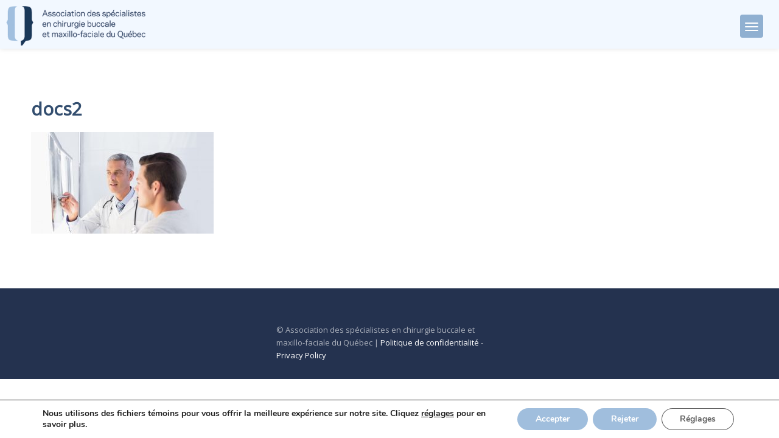

--- FILE ---
content_type: text/css
request_url: https://monmaxillo.ca/wp-content/plugins/citybook-add-ons/assets/css/citybook-add-ons.min.css?ver=5.6.16
body_size: 15541
content:
@charset "UTF-8";
@import url(listings_grid.css);
.fwcl {
  width: 100%; }

select.fwcl {
  height: 49px; }

.citybook-tweet {
  text-align: left; }
  .citybook-tweet ul {
    list-style: none; }
  .citybook-tweet a {
    color: #fff; }
  .citybook-tweet .user {
    margin-bottom: 10px; }
    .citybook-tweet .user a img {
      border-radius: 100%; }
    .citybook-tweet .user a + a {
      margin-left: 10px; }
  .citybook-tweet p.tweet {
    font-size: 12px;
    color: #999;
    padding: 6px 12px;
    background: rgba(255, 255, 255, 0.11);
    border-radius: 6px;
    overflow: hidden;
    font-weight: 700;
    margin-bottom: 10px; }
  .citybook-tweet .timePosted a {
    color: #ccc;
    font-family: Georgia, "Times New Roman", Times, serif;
    font-style: italic;
    position: relative;
    margin-bottom: 30px;
    padding-left: 20px; }
    .citybook-tweet .timePosted a:before {
      font-family: FontAwesome;
      font-style: normal;
      font-weight: normal;
      text-decoration: inherit;
      content: "\f099";
      position: absolute;
      top: 0;
      left: 0;
      color: #ccc;
      opacity: 0.7;
      font-size: 14px; }
    .citybook-tweet .timePosted a:after {
      top: -15px;
      left: 22px;
      border: solid transparent;
      content: " ";
      height: 0;
      width: 0;
      position: absolute;
      pointer-events: none; }
    .citybook-tweet .timePosted a:after {
      border-color: transparent;
      border-top-color: rgba(255, 255, 255, 0.11);
      border-width: 7px;
      margin-left: 7px; }
  .citybook-tweet p.interact a {
    margin-right: 10px;
    color: #999; }

.citybook-instafeed {
  margin-bottom: 15px; }

.citybook-instafeed-ul {
  margin-left: -5px;
  margin-right: -5px;
  list-style: none; }
  .citybook-instafeed-ul li {
    float: left;
    width: 33.33333%;
    padding: 5px;
    overflow: hidden; }
    .citybook-instafeed-ul li img {
      width: 100%;
      height: auto;
      border-radius: 6px; }
    .citybook-instafeed-ul li a {
      -webkit-transition: all 0.5s ease-in-out;
      -o-transition: all 0.5s ease-in-out;
      transition: all 0.5s ease-in-out; }
      .citybook-instafeed-ul li a:hover {
        opacity: 0.6; }

/* for selectbox */
.selectbox ul {
  list-style: none; }

select {
  height: 2.5rem;
  border: 1px solid #eee;
  background: #fff;
  border-radius: 0.375rem;
  max-width: 100%; }

select:disabled {
  background: #f9f9f9; }

label {
  display: block; }

label[for] {
  cursor: pointer; }

.header-user-menu {
  float: right;
  position: relative;
  top: 20px;
  margin-left: 50px;
  margin-right: 40px; }
  .header-user-menu:after {
    content: '';
    position: absolute;
    left: -70px;
    height: 30px;
    top: 4px;
    width: 1px;
    background: rgba(255, 255, 255, 0.21); }
  .header-user-menu ul {
    list-style: none;
    margin: 10px 0 0 0;
    opacity: 0;
    visibility: hidden;
    position: absolute;
    min-width: 150px;
    top: 60px;
    left: -50px;
    z-index: 1;
    padding: 10px 0;
    background: #fff;
    border-radius: 6px;
    border: 1px solid #eee;
    -webkit-transition: all .2s ease-in-out;
    -o-transition: all .2s ease-in-out;
    transition: all .2s ease-in-out; }
    .header-user-menu ul.hu-menu-vis {
      opacity: 1;
      visibility: visible;
      top: 40px; }
    .header-user-menu ul li {
      display: block;
      padding: 2px 0;
      margin-bottom: 0; }
      .header-user-menu ul li a {
        display: block;
        color: #666666;
        font-weight: 500;
        text-align: left;
        padding: 6px 15px; }

.header-user-name {
  position: relative;
  float: left;
  cursor: pointer;
  color: #fff;
  -webkit-transition: 0.2s;
  -o-transition: 0.2s;
  transition: 0.2s;
  white-space: nowrap;
  -o-text-overflow: ellipsis;
     text-overflow: ellipsis;
  padding-top: 10px;
  font-weight: 600; }
  .header-user-name:before {
    font-family: FontAwesome;
    font-style: normal;
    font-weight: normal;
    text-decoration: inherit;
    content: "\f0d7";
    position: absolute;
    color: #fff;
    bottom: 1px;
    font-size: 13px;
    right: -16px;
    -webkit-transition: all .2s ease-in-out;
    -o-transition: all .2s ease-in-out;
    transition: all .2s ease-in-out; }
  .header-user-name.hu-menu-visdec:before {
    -webkit-transform: rotateX(180deg);
    transform: rotateX(180deg); }
  .header-user-name span {
    position: absolute;
    width: 38px;
    height: 38px;
    border-radius: 100%;
    overflow: hidden;
    top: 0;
    left: -50px; }
    .header-user-name span img {
      width: 100%;
      height: 100%; }

/*------ register form------------------------------------------------*/
.hid-body {
  overflow: hidden; }

.ctb-modal-wrap,
.main-register-wrap {
  position: fixed;
  top: 0;
  left: 0;
  width: 100%;
  height: 100%;
  z-index: 1000;
  overflow: auto;
  display: none;
  -webkit-transform: translate3d(0, 0, 0);
          transform: translate3d(0, 0, 0);
  background: rgba(0, 0, 0, 0.81); }

.ctb-modal-holder,
.main-register-holder {
  max-width: 480px;
  margin: 100px auto 50px;
  position: relative;
  z-index: 5; }

.ctb-modal-inner,
.main-register {
  width: 100%;
  position: relative;
  padding: 0 0 30px;
  margin-bottom: 50px;
  background: #fff;
  border-radius: 6px;
  -webkit-box-shadow: 0px 0px 60px 0px rgba(0, 0, 0, 0.12);
          box-shadow: 0px 0px 60px 0px rgba(0, 0, 0, 0.12); }
  .ctb-modal-inner h3,
  .main-register h3 {
    font-size: 20px;
    padding: 20px 30px;
    margin-bottom: 20px;
    font-weight: 600;
    color: #666;
    border-bottom: 1px solid #eee; }
    .ctb-modal-inner h3 span,
    .main-register h3 span {
      font-weight: 800;
      font-size: 18px;
      color: #566985;
      text-transform: uppercase;
      font-family: 'Montserrat', sans-serif; }
  .ctb-modal-inner .filter-tags,
  .main-register .filter-tags {
    float: left;
    margin-top: 30px; }
  .ctb-modal-inner .tabs-wrapper,
  .main-register .tabs-wrapper {
    margin-top: 1.25rem;
    padding: 0 2rem; }
  .ctb-modal-inner .custom-form .filter-tags label,
  .main-register .custom-form .filter-tags label {
    top: 0; }
  .ctb-modal-inner .custom-form .filter-tags input,
  .main-register .custom-form .filter-tags input {
    margin-bottom: 0; }

.ctb-modal-content {
  padding: 15px 30px; }

.soc-log {
  padding: 15px 30px; }
  .soc-log p {
    margin-bottom: 12px;
    font-size: 13px;
    color: #454545; }
  .soc-log a {
    display: block;
    text-align: center;
    padding: 13px 0;
    color: #fff;
    margin-bottom: 10px;
    border-radius: 4px;
    font-size: 14px;
    line-height: 30px;
    font-weight: 500; }
    .soc-log a i {
      font-size: 20px;
      padding-right: 15px;
      position: relative;
      top: 3px; }
    .soc-log a.facebook-log {
      background: #3b5998; }
    .soc-log a.twitter-log {
      background: #55acee; }
    .soc-log a:hover {
      background: #2F3B59; }

.ctb-modal-close {
  position: absolute;
  top: 14px;
  right: 30px;
  border-radius: 100%;
  color: #fff;
  width: 40px;
  height: 40px;
  line-height: 40px;
  cursor: pointer;
  -webkit-transition: all .2s ease-in-out;
  -o-transition: all .2s ease-in-out;
  transition: all .2s ease-in-out;
  text-align: center; }
  .ctb-modal-close:hover {
    background: #2F3B59; }

.custom-form .log-submit-btn {
  padding: 13px 35px;
  border: none;
  border-radius: 4px;
  color: #fff;
  cursor: pointer;
  -webkit-appearance: none;
     -moz-appearance: none;
          appearance: none;
  margin-top: 12px; }
  .custom-form .log-submit-btn:hover, .custom-form .log-submit-btn:disabled {
    background: #2F3B59; }
  .custom-form .log-submit-btn:disabled {
    cursor: default; }
  .custom-form .log-submit-btn i {
    display: none;
    margin-left: 0.625rem; }
  .custom-form .log-submit-btn.submitted i {
    display: inline-block; }

.log-separator {
  text-align: center; }
  .log-separator:before {
    content: '';
    position: absolute;
    top: 50%;
    left: 30px;
    right: 30px;
    height: 1px;
    background: #eee;
    z-index: 1; }
  .log-separator span {
    position: relative;
    width: 90px;
    display: inline-block;
    background: #fff;
    z-index: 2; }

.lost_password {
  margin-top: 36px;
  float: right; }
  .lost_password a {
    float: left;
    color: #666666;
    font-size: 12px;
    font-weight: 600; }

.log-message {
  display: none;
  margin-bottom: 1.25rem;
  color: #721c24; }
  .log-message.show {
    display: block; }
  .log-message a {
    display: block; }

.reg-message {
  display: none;
  margin-bottom: 1.25rem;
  color: #721c24; }
  .reg-message.show {
    display: block; }
  .reg-message a {
    display: block; }

.tabs-menu {
  border-bottom: 1px solid #eee;
  padding: 0;
  display: -webkit-box;
  display: -webkit-flex;
  display: -ms-flexbox;
  display: flex;
  -webkit-flex-wrap: wrap;
      -ms-flex-wrap: wrap;
          flex-wrap: wrap;
  list-style: none;
  margin-bottom: 0;
  margin-left: 0; }
  .tabs-menu li {
    text-align: center;
    margin-right: 1.25rem;
    margin-bottom: 0; }
    .tabs-menu li a {
      display: block;
      padding: 0.75rem 2rem;
      font-weight: 500;
      color: #494949;
      background: #eee;
      border-top-left-radius: 3px;
      border-top-right-radius: 3px; }
  .tabs-menu li.current a,
  .tabs-menu li a:hover {
    color: #fff; }

.tabs-working-hours .tabs-menu {
  -webkit-box-pack: justify;
  -webkit-justify-content: space-between;
      -ms-flex-pack: justify;
          justify-content: space-between;
  margin-bottom: 0; }
  .tabs-working-hours .tabs-menu li {
    -webkit-box-flex: 0;
    -webkit-flex: 0 13%;
        -ms-flex: 0 13%;
            flex: 0 13%;
    margin-right: 0;
    margin-bottom: 0; }
    .tabs-working-hours .tabs-menu li a {
      padding: 0.625rem 0; }

.tabs-content .tab-content {
  width: 100%;
  padding: 2rem 0 0.625rem 0;
  display: none; }
  .tabs-content .tab-content.current {
    display: block; }

.repeating-fields .entry {
  display: -webkit-box;
  display: -webkit-flex;
  display: -ms-flexbox;
  display: flex;
  -webkit-flex-wrap: nowrap;
      -ms-flex-wrap: nowrap;
          flex-wrap: nowrap;
  -webkit-box-pack: justify;
  -webkit-justify-content: space-between;
      -ms-flex-pack: justify;
          justify-content: space-between; }
  .repeating-fields .entry > * {
    -webkit-box-flex: 0;
    -webkit-flex: 0 32%;
        -ms-flex: 0 32%;
            flex: 0 32%;
    margin-top: 0.625rem; }
  .repeating-fields .entry > button {
    -webkit-flex-basis: 20%;
        -ms-flex-preferred-size: 20%;
            flex-basis: 20%;
    padding: 0; }
    .repeating-fields .entry > button i {
      padding: 0;
      margin: 0; }
  .repeating-fields .entry .add-field {
    background: #4DB7FE;
    color: #fff; }
    .repeating-fields .entry .add-field:hover {
      background: #2C3B5A; }
  .repeating-fields .entry .remove-field {
    background: #EA4D37;
    color: #fff; }
    .repeating-fields .entry .remove-field:hover {
      background: #2C3B5A; }

.repeating-fields-2 .entry {
  display: -webkit-box;
  display: -webkit-flex;
  display: -ms-flexbox;
  display: flex;
  -webkit-flex-wrap: nowrap;
      -ms-flex-wrap: nowrap;
          flex-wrap: nowrap;
  -webkit-box-pack: justify;
  -webkit-justify-content: space-between;
      -ms-flex-pack: justify;
          justify-content: space-between;
  margin-bottom: 1rem; }
  .repeating-fields-2 .entry > * {
    -webkit-box-flex: 0;
    -webkit-flex: 0 45%;
        -ms-flex: 0 45%;
            flex: 0 45%;
    margin-top: 0.625rem;
    height: 2.5rem; }
  .repeating-fields-2 .entry input {
    background: #fff !important;
    margin-bottom: 0; }
  .repeating-fields-2 .entry > button {
    -webkit-flex-basis: 40px;
        -ms-flex-preferred-size: 40px;
            flex-basis: 40px;
    padding: 0; }
    .repeating-fields-2 .entry > button i {
      padding: 0;
      margin: 0; }

.repeating-fields-2 .remove-field {
  background: #EA4D37;
  color: #fff; }
  .repeating-fields-2 .remove-field:hover {
    background: #2C3B5A; }

.repeating-fields-2 + .add-field {
  background: #4DB7FE;
  color: #fff;
  margin-top: 0; }
  .repeating-fields-2 + .add-field:hover {
    background: #2C3B5A; }

.repeater-fields .entry {
  display: -webkit-box;
  display: -webkit-flex;
  display: -ms-flexbox;
  display: flex;
  -webkit-flex-wrap: nowrap;
      -ms-flex-wrap: nowrap;
          flex-wrap: nowrap;
  -webkit-box-pack: justify;
  -webkit-justify-content: space-between;
      -ms-flex-pack: justify;
          justify-content: space-between;
  margin-bottom: 1rem; }
  .repeater-fields .entry > * {
    -webkit-box-flex: 0;
    -webkit-flex: 0 45%;
        -ms-flex: 0 45%;
            flex: 0 45%;
    margin-top: 0.625rem;
    height: 2.5rem; }
  .repeater-fields .entry > textarea {
    height: 5rem;
    padding: 10px; }
  .repeater-fields .entry input {
    background: #fff !important;
    margin-bottom: 0; }
  .repeater-fields .entry > button {
    -webkit-flex-basis: 40px;
        -ms-flex-preferred-size: 40px;
            flex-basis: 40px;
    padding: 0; }
    .repeater-fields .entry > button i {
      padding: 0;
      margin: 0; }

.repeater-fields .rmfield {
  background: #EA4D37;
  color: #fff; }
  .repeater-fields .rmfield:hover {
    background: #2C3B5A; }

.repeater-fields + .addfield {
  color: #fff;
  margin-top: 0; }
  .repeater-fields + .addfield:hover {
    background: #2C3B5A; }

.working-hours-static {
  display: -webkit-box;
  display: -webkit-flex;
  display: -ms-flexbox;
  display: flex;
  -webkit-box-pack: justify;
  -webkit-justify-content: space-between;
      -ms-flex-pack: justify;
          justify-content: space-between; }
  .working-hours-static label {
    -webkit-box-flex: 0;
    -webkit-flex: 0 30%;
        -ms-flex: 0 30%;
            flex: 0 30%; }

.cus-clearfix:before, .cus-clearfix:after {
  display: table;
  content: " "; }

.cus-clearfix:after {
  clear: both; }

/*------dashboard ------------------------------------------------*/
.act-widget h4 {
  float: left;
  position: relative;
  font-size: 13px;
  font-weight: 500;
  top: 12px; }

.act-widget {
  margin-bottom: 20px; }

.act-widget-header {
  width: 100%;
  position: relative;
  border-radius: 6px;
  background: #f8f8f8;
  padding: 10px 20px;
  border: 1px solid #eee;
  margin-bottom: 15px;
  display: -webkit-box;
  display: -webkit-flex;
  display: -ms-flexbox;
  display: flex; }

.act-widget-header .onoffswitch {
  top: 6px;
  margin-left: auto;
  -webkit-align-self: flex-end;
      -ms-flex-item-align: end;
          align-self: flex-end; }

.profile-edit-page-header {
  float: left;
  width: 100%;
  position: relative;
  padding: 15px 30px;
  border-radius: 6px;
  border: 1px solid #eee;
  margin-bottom: 30px;
  background: #F8FBFE; }

.profile-edit-header {
  position: relative;
  padding-bottom: 30px; }

.profile-edit-page-header h2 {
  text-align: left;
  font-size: 22px;
  color: #334e6f;
  font-weight: 500;
  float: left; }

.profile-edit-page-header .breadcrumbs {
  float: right;
  position: relative;
  top: 8px; }

.profile-edit-page-header .breadcrumbs a, .profile-edit-page-header .breadcrumbs span {
  float: left;
  margin-left: 24px;
  position: relative;
  font-weight: 500; }

.profile-edit-page-header .breadcrumbs a:before {
  content: '';
  position: absolute;
  top: 50%;
  right: -16px;
  margin-top: -3px;
  width: 6px;
  height: 6px;
  border-radius: 100%; }

.user-profile-avatar {
  width: 150px;
  height: 150px;
  overflow: hidden;
  display: inline-block;
  margin: 25px 0 15px;
  border-radius: 100%;
  -webkit-box-shadow: 0px 0px 0px 7px rgba(255, 255, 255, 0.2);
          box-shadow: 0px 0px 0px 7px rgba(255, 255, 255, 0.2); }

.user-profile-avatar img {
  width: 150px;
  height: 150px; }

.user-profile-rating i {
  margin: 0 4px; }

.user-profile-rating .card-popup-rainingvis span {
  color: #fff;
  font-weight: 500; }

.change-photo-btn {
  float: left;
  margin-top: 20px; }

.photoUpload input.upload {
  position: absolute;
  top: 0;
  right: 0;
  left: 0;
  bottom: 0;
  cursor: pointer;
  opacity: 0; }

.photoUpload {
  float: left;
  position: relative;
  padding: 15px 30px;
  color: #fff;
  border-radius: 6px;
  font-size: 12px;
  font-weight: 500; }

.photoUpload i {
  margin-right: 6px; }

.user-profile-menu-wrap {
  padding: 15px 20px;
  background: #F8FBFE;
  border: 1px solid #eee;
  border-radius: 4px; }

.user-profile-menu-wrap:before, .user-profile-menu-wrap:after {
  position: absolute;
  font-family: FontAwesome;
  font-style: normal;
  font-weight: normal;
  text-decoration: inherit;
  content: "\f013";
  color: #999; }

.user-profile-menu-wrap:before {
  top: 20px;
  right: 20px;
  font-size: 33px;
  opacity: 0.3;
  -webkit-animation: spinnerRotate 9s infinite linear;
          animation: spinnerRotate 9s infinite linear; }

.user-profile-menu-wrap:after {
  top: 40px;
  right: 43px;
  font-size: 23px;
  opacity: 0.2;
  -webkit-animation: spinnerRotate2 5s infinite linear;
          animation: spinnerRotate2 5s infinite linear; }

@-webkit-keyframes spinnerRotate {
  from {
    -webkit-transform: rotate(0deg);
            transform: rotate(0deg); }
  to {
    -webkit-transform: rotate(360deg);
            transform: rotate(360deg); } }

@keyframes spinnerRotate {
  from {
    -webkit-transform: rotate(0deg);
            transform: rotate(0deg); }
  to {
    -webkit-transform: rotate(360deg);
            transform: rotate(360deg); } }

@-webkit-keyframes spinnerRotate2 {
  from {
    -webkit-transform: rotate(0deg);
            transform: rotate(0deg); }
  to {
    -webkit-transform: rotate(-360deg);
            transform: rotate(-360deg); } }

@keyframes spinnerRotate2 {
  from {
    -webkit-transform: rotate(0deg);
            transform: rotate(0deg); }
  to {
    -webkit-transform: rotate(-360deg);
            transform: rotate(-360deg); } }

.user-profile-menu {
  margin-bottom: 15px;
  padding-bottom: 10px;
  border-bottom: 1px solid #eee; }
  .user-profile-menu h3 {
    font-size: 16px;
    padding-bottom: 20px;
    font-weight: 600;
    color: #98AAB8; }
  .user-profile-menu li {
    margin-bottom: 14px; }
    .user-profile-menu li a {
      font-weight: 600;
      color: #666666;
      position: relative;
      min-width: 90px;
      padding: 5px;
      display: inline-block; }
      .user-profile-menu li a i {
        padding-right: 25px;
        width: 20px;
        text-align: center;
        opacity: 0.4;
        position: relative;
        top: 2px; }
      .user-profile-menu li a span {
        position: absolute;
        top: 50%;
        right: -30px;
        width: 20px;
        height: 20px;
        margin-top: -10px;
        line-height: 20px;
        background: #98AAB8;
        color: #fff;
        border-radius: 100%;
        text-align: center;
        font-weight: 300px;
        font-size: 10px; }
      .user-profile-menu li a:hover i,
      .user-profile-menu li a.user-profile-act i {
        opacity: 1; }

.log-out-btn {
  display: inline-block;
  padding: 12px 35px;
  border: 2px solid;
  background: #DAF4FF;
  font-weight: 600;
  font-size: 12px;
  border-radius: 6px; }
  .log-out-btn:hover {
    color: #fff; }

.profile-edit-header h4 {
  text-align: left;
  font-size: 18px;
  color: #98AAB8;
  font-weight: 700;
  padding-bottom: 20px; }

.pass-input-wrap span {
  position: absolute;
  right: 20px;
  cursor: pointer;
  bottom: 36px;
  z-index: 10; }

.profile-edit-container.add-list-container {
  margin-top: 30px;
  padding-bottom: 30px;
  border-bottom: 1px solid #eee; }

.profile-edit-container.add-list-container:first-child {
  margin-top: 0; }

.add-list-media-header {
  padding: 15px 20px 3px;
  background: #F8FBFE;
  border: 1px solid #eee; }

.fuzone {
  position: relative;
  border: 2px dashed #eee;
  border-radius: 3px;
  background: #f9f9f9;
  -webkit-transition: all 0.3s linear;
  -o-transition: all 0.3s linear;
  transition: all 0.3s linear;
  margin-bottom: 10px;
  margin-top: 5px;
  display: inline-block;
  width: 100%;
  min-height: 150px;
  margin-top: 20px;
  cursor: pointer; }

.fuzone input {
  position: absolute;
  top: 0;
  left: 0;
  width: 100%;
  height: 100%;
  opacity: 0;
  z-index: 100;
  cursor: pointer; }

.fuzone .fu-text {
  text-align: center;
  margin: 50px 0;
  font-size: 12px;
  color: #98AAB8;
  position: relative; }

.fuzone .fu-text i {
  font-size: 54px;
  width: 100%;
  padding-bottom: 10px;
  -webkit-transition: all 0.3s linear;
  -o-transition: all 0.3s linear;
  transition: all 0.3s linear; }

/* for image select */
.fu-imgs {
  text-align: center; }
  .fu-imgs img {
    width: 31%;
    height: auto;
    margin: 10px 1%; }

.add-list-media-wrap label {
  margin-top: 18px; }

.booking-details {
  margin-bottom: 15px;
  font-size: 13px; }

.booking-details span.booking-title {
  font-weight: 600;
  color: #999; }

.booking-details span.booking-text {
  color: #666666;
  font-weight: 500;
  position: relative; }

.booking-details a:hover {
  color: #999; }

.radio {
  color: #999;
  font-size: 13px;
  position: relative;
  top: -2px; }

.radio span {
  position: relative;
  padding-left: 30px;
  line-height: 1; }

.radio span:after {
  content: '';
  width: 20px;
  height: 20px;
  border: 1px solid #ccc;
  position: absolute;
  left: 0;
  top: -1px;
  border-radius: 3px;
  -webkit-box-sizing: border-box;
          box-sizing: border-box; }

.radio input[type="radio"] {
  cursor: pointer;
  position: absolute;
  width: 100%;
  height: 100%;
  z-index: 1;
  opacity: 0; }

.radio input[type="radio"]:checked + span {
  color: #98AAB8; }

.radio input[type="radio"]:checked + span:before {
  font-family: FontAwesome;
  font-style: normal;
  font-weight: normal;
  text-decoration: inherit;
  content: "\f00c";
  font-size: 13px;
  position: absolute;
  top: 3px;
  left: 4px;
  z-index: 20; }

/*-------------Forms---------------------------------------*/
.custom-form .selectbox {
  color: #fff;
  border-radius: 4px;
  margin-bottom: 20px;
  z-index: 100; }

.custom-form .selectbox .trigger .arrow {
  border-top: 5px solid #fff; }

.custom-form textarea,
.custom-form input[type="text"],
.custom-form input[type=email],
.custom-form input[type=password],
.custom-form input[type=button] {
  border: 1px solid #eee;
  background: #f9f9f9;
  width: 100%;
  padding: 13px 20px 13px 20px;
  border-radius: 6px;
  color: #666;
  font-size: 13px;
  -webkit-appearance: none;
     -moz-appearance: none;
          appearance: none; }

.custom-form input::-webkit-input-placeholder, .custom-form textarea::-webkit-input-placeholder {
  color: #666;
  font-weight: 500;
  font-size: 13px;
  font-family: 'Quicksand', sans-serif; }

.custom-form input:-moz-placeholder, .custom-form textarea:-moz-placeholder {
  color: #333333;
  font-weight: 600;
  font-size: 13px; }

.custom-form textarea {
  height: 200px;
  resize: none;
  padding: 25px 20px;
  -webkit-appearance: none;
     -moz-appearance: none;
          appearance: none; }

.filter-tags input, .custom-form .filter-tags input {
  float: left;
  position: relative;
  border: 1px solid #ccc;
  cursor: pointer;
  padding: 0;
  width: 20px;
  height: 20px;
  position: relative;
  color: #fff;
  background: #fff !important;
  -webkit-appearance: none;
     -moz-appearance: none;
          appearance: none; }

.filter-tags input:checked:after, .custom-form .filter-tags input:checked:after {
  font-family: FontAwesome;
  font-style: normal;
  font-weight: normal;
  text-decoration: inherit;
  content: "\f00c";
  font-size: 14px;
  position: absolute;
  top: 2px;
  left: 2px;
  z-index: 20;
  line-height: 1; }

.filter-tags label, .custom-form .filter-tags label {
  float: left;
  padding: 0 10px;
  position: relative;
  top: 4px;
  color: #333333;
  font-weight: 600;
  width: auto; }

.custom-form label {
  margin-bottom: 0.625rem;
  font-weight: 500;
  position: relative; }
  .custom-form label i {
    padding-right: 12px;
    font-size: 14px;
    position: absolute;
    top: 16px;
    left: 20px; }

.custom-form input {
  margin-bottom: 1.25rem; }

.custom-form button {
  outline: none;
  border: none;
  cursor: pointer;
  margin-top: 30px;
  -webkit-appearance: none;
     -moz-appearance: none;
          appearance: none; }

.custom-form .quantity span {
  float: left;
  position: relative;
  top: 16px;
  padding-left: 19px; }
  .custom-form .quantity span i {
    padding-right: 10px;
    font-size: 14px; }

.custom-form .quantity input.minus, .custom-form .quantity input.plus, .custom-form .quantity input.qty {
  width: 50px;
  height: 50px;
  border-radius: 0;
  text-align: center;
  padding: 0;
  cursor: pointer;
  -webkit-appearance: none;
     -moz-appearance: none;
          appearance: none; }

.custom-form .quantity input.plus {
  border-top-right-radius: 6px;
  border-bottom-right-radius: 6px; }

.custom-form .quantity input.minus {
  border-top-left-radius: 6px;
  border-bottom-left-radius: 6px; }

.quantity-item {
  float: right;
  display: -webkit-box;
  display: -webkit-flex;
  display: -ms-flexbox;
  display: flex; }

.custom-form .quantity input.qty {
  color: #fff;
  width: 100px;
  border-right: none;
  border-left: none;
  cursor: default;
  -webkit-appearance: none;
     -moz-appearance: none;
          appearance: none; }

.onoffswitch {
  position: relative;
  width: 83px;
  -webkit-user-select: none;
  -moz-user-select: none;
  -ms-user-select: none; }

.onoffswitch-checkbox {
  display: none; }

.onoffswitch-label {
  display: block;
  overflow: hidden;
  cursor: pointer;
  border: 2px solid #FFFFFF;
  border-radius: 20px; }

.onoffswitch-inner {
  display: block;
  width: 200%;
  margin-left: -100%;
  -webkit-transition: margin 0.3s ease-in 0s;
  -o-transition: margin 0.3s ease-in 0s;
  transition: margin 0.3s ease-in 0s; }

.onoffswitch-inner:before, .onoffswitch-inner:after {
  display: block;
  float: left;
  width: 50%;
  height: 30px;
  padding: 0;
  line-height: 30px;
  font-size: 14px;
  color: white;
  font-family: Trebuchet, Arial, sans-serif;
  font-weight: bold;
  -webkit-box-sizing: border-box;
          box-sizing: border-box; }

.onoffswitch-inner:before {
  content: "ON";
  padding-left: 21px;
  background-color: #4DB7FE;
  color: #FFFFFF; }

.onoffswitch-inner:after {
  content: "OFF";
  padding-right: 21px;
  background-color: #4DB7FE;
  color: #FFFFFF;
  text-align: right; }

.onoffswitch-switch {
  display: block;
  width: 21px;
  margin: 4.5px;
  background: #FFFFFF;
  position: absolute;
  top: 0;
  bottom: 0;
  right: 49px;
  border: 2px solid #FFFFFF;
  border-radius: 20px;
  -webkit-transition: all 0.3s ease-in 0s;
  -o-transition: all 0.3s ease-in 0s;
  transition: all 0.3s ease-in 0s; }

.onoffswitch-checkbox:checked + .onoffswitch-label .onoffswitch-inner {
  margin-left: 0; }

.onoffswitch-checkbox:checked + .onoffswitch-label .onoffswitch-switch {
  right: 0px; }

.profile-edit-container .custom-form label i {
  top: 48px; }

.custom-form.no-icons input, .custom-form.no-icons textarea {
  padding-left: 10px; }

.custom-form input.has-icon, .custom-form textarea.has-icon {
  padding-left: 55px; }

.listing-features {
  margin-bottom: 1.25rem;
  display: -webkit-box;
  display: -webkit-flex;
  display: -ms-flexbox;
  display: flex;
  -webkit-flex-wrap: wrap;
      -ms-flex-wrap: wrap;
          flex-wrap: wrap;
  -webkit-box-pack: start;
  -webkit-justify-content: flex-start;
      -ms-flex-pack: start;
          justify-content: flex-start; }

.add-feature-checkbox,
.listing-feature-wrap {
  position: relative;
  margin-bottom: 1.25rem;
  -webkit-box-flex: 0;
  -webkit-flex: 0 25%;
      -ms-flex: 0 25%;
          flex: 0 25%;
  padding-right: 15px; }
  .add-feature-checkbox:nth-child(4n+4),
  .listing-feature-wrap:nth-child(4n+4) {
    padding-right: 0; }
  .add-feature-checkbox input[type="checkbox"], .add-feature-checkbox input[type="radio"],
  .listing-feature-wrap input[type="checkbox"],
  .listing-feature-wrap input[type="radio"] {
    width: 1.25rem;
    height: 1.25rem;
    border: 1px solid #ccc;
    cursor: pointer;
    padding: 0;
    -webkit-appearance: none;
       -moz-appearance: none;
            appearance: none;
    margin-bottom: 0 !important;
    margin-top: 0;
    margin-right: .625rem;
    margin-left: 0; }
  .add-feature-checkbox input[type="checkbox"]:checked:after, .add-feature-checkbox input[type="radio"]:checked:after,
  .listing-feature-wrap input[type="checkbox"]:checked:after,
  .listing-feature-wrap input[type="radio"]:checked:after {
    font-family: FontAwesome;
    font-style: normal;
    font-weight: normal;
    text-decoration: inherit;
    content: "\f00c";
    font-size: 14px;
    position: absolute;
    top: 0.1875rem;
    left: 0.1875rem;
    z-index: 0;
    line-height: 1; }
  .add-feature-checkbox label,
  .listing-feature-wrap label {
    margin-bottom: 0 !important;
    font-weight: 500;
    color: #333333;
    display: inline-block;
    top: -5px; }

.field-head {
  margin-bottom: 1.25rem;
  font-weight: 500;
  font-size: 0.875rem; }

.listing-additional-features {
  display: -webkit-box;
  display: -webkit-flex;
  display: -ms-flexbox;
  display: flex;
  -webkit-flex-wrap: wrap;
      -ms-flex-wrap: wrap;
          flex-wrap: wrap; }

.listing-add-feature-wrap {
  -webkit-box-flex: 0;
  -webkit-flex: 0 25%;
      -ms-flex: 0 25%;
          flex: 0 25%;
  margin-bottom: 1.25rem;
  padding-right: 15px; }
  .listing-add-feature-wrap:nth-child(4n+4) {
    padding-right: 0; }
  .listing-add-feature-wrap.add-feature-select, .listing-add-feature-wrap.add-feature-text, .listing-add-feature-wrap.add-feature-textarea {
    -webkit-box-flex: 0;
    -webkit-flex: 0 50%;
        -ms-flex: 0 50%;
            flex: 0 50%;
    padding-right: 15px; }
    .listing-add-feature-wrap.add-feature-select:nth-child(2n+2), .listing-add-feature-wrap.add-feature-text:nth-child(2n+2), .listing-add-feature-wrap.add-feature-textarea:nth-child(2n+2) {
      padding-right: 0; }
    .listing-add-feature-wrap.add-feature-select label, .listing-add-feature-wrap.add-feature-text label, .listing-add-feature-wrap.add-feature-textarea label {
      display: block;
      float: none; }

.custom-form .add-feature-text input[type="text"] {
  float: none;
  padding: 0.5rem;
  border-radius: 3px;
  font-size: 0.8125rem;
  background: #fff;
  margin-bottom: 0; }

.custom-form .add-feature-select select {
  border: 1px solid #eee;
  height: 2.125rem;
  width: 100%;
  border-radius: 3px;
  background: #fff; }

.onoffswitch-label {
  position: relative; }

.switch-field-label,
.add-feature-radio > label {
  display: block; }

.add-feature-radio-wrap,
.radios-wrap {
  width: 100%; }
  .add-feature-radio-wrap input,
  .radios-wrap input {
    margin-right: .625rem;
    width: 1.25rem;
    height: 1.25rem;
    margin-bottom: 0; }
  .add-feature-radio-wrap label,
  .radios-wrap label {
    position: relative;
    top: -5px;
    color: #333333;
    display: inline-block;
    margin-bottom: 0; }
  .add-feature-radio-wrap .radios-sep,
  .radios-wrap .radios-sep {
    margin-bottom: 5px; }

.loading-features {
  display: none; }

.account-box {
  border: 1px solid #eee;
  background: #f9f9f9;
  padding: 1.25rem;
  border-radius: 0.375rem;
  display: -webkit-box;
  display: -webkit-flex;
  display: -ms-flexbox;
  display: flex;
  margin-bottom: 2rem; }
  .account-box a {
    font-weight: 600; }
  .account-box .btn {
    margin-left: auto; }

.listing-additional-fields {
  display: -webkit-box;
  display: -webkit-flex;
  display: -ms-flexbox;
  display: flex;
  -webkit-flex-wrap: wrap;
      -ms-flex-wrap: wrap;
          flex-wrap: wrap; }

.listing-add-field-wrap {
  -webkit-box-flex: 0;
  -webkit-flex: 0 25%;
      -ms-flex: 0 25%;
          flex: 0 25%;
  margin-bottom: 1.25rem;
  padding-right: 15px; }
  .listing-add-field-wrap:nth-child(4n+4) {
    padding-right: 0; }
  .listing-add-field-wrap.add-field-editor, .listing-add-field-wrap.add-field-select, .listing-add-field-wrap.add-field-text, .listing-add-field-wrap.add-field-textarea {
    -webkit-box-flex: 0;
    -webkit-flex: 0 50%;
        -ms-flex: 0 50%;
            flex: 0 50%;
    padding-right: 15px; }
    .listing-add-field-wrap.add-field-editor:nth-child(2n+2), .listing-add-field-wrap.add-field-select:nth-child(2n+2), .listing-add-field-wrap.add-field-text:nth-child(2n+2), .listing-add-field-wrap.add-field-textarea:nth-child(2n+2) {
      padding-right: 0; }
    .listing-add-field-wrap.add-field-editor label, .listing-add-field-wrap.add-field-select label, .listing-add-field-wrap.add-field-text label, .listing-add-field-wrap.add-field-textarea label {
      display: block;
      float: none; }

.custom-form .add-field-text input[type="text"] {
  float: none;
  padding: 0.5rem;
  border-radius: 3px;
  font-size: 0.8125rem;
  background: #fff;
  margin-bottom: 0; }

.custom-form .add-field-select select {
  border: 1px solid #eee;
  height: 2.125rem;
  width: 100%;
  border-radius: 3px;
  background: #fff; }

.add-field-radio-wrap {
  width: 100%; }
  .add-field-radio-wrap input {
    margin-right: .625rem;
    width: 1.25rem;
    height: 1.25rem;
    margin-bottom: 0; }
  .add-field-radio-wrap label {
    position: relative;
    top: -5px;
    color: #333333;
    display: inline-block;
    margin-bottom: 0; }
  .add-field-radio-wrap .radios-sep {
    margin-bottom: 5px; }

.custom-form .add-field-editor {
  line-height: 1.2; }
  .custom-form .add-field-editor button {
    margin-top: 0; }
  .custom-form .add-field-editor input[type=button] {
    width: auto;
    border: 0;
    border-radius: 3px; }

.select-images-wrap {
  margin-top: 20px; }
  .select-images-wrap .select-images-btn {
    margin-bottom: 10px;
    cursor: pointer;
    border-radius: 3px !important; }
  .select-images-wrap img {
    max-width: 100%;
    height: auto; }

.select-images-list {
  list-style: none;
  display: -webkit-box;
  display: -webkit-flex;
  display: -ms-flexbox;
  display: flex;
  -webkit-flex-wrap: wrap;
      -ms-flex-wrap: wrap;
          flex-wrap: wrap;
  -webkit-box-pack: start;
  -webkit-justify-content: flex-start;
      -ms-flex-pack: start;
          justify-content: flex-start;
  border: 2px dashed #eee;
  border-radius: 3px;
  background: #f9f9f9;
  padding: 10px;
  min-height: 125px;
  position: relative;
  margin-left: 0px; }
  .select-images-list li {
    -webkit-box-flex: 0;
    -webkit-flex: 0 24%;
        -ms-flex: 0 24%;
            flex: 0 24%;
    margin-right: 1.2%;
    position: relative;
    padding: 5px;
    border: 1px solid #eee;
    border-radius: 3px;
    background: #fff;
    cursor: pointer; }
    .select-images-list li:nth-child(4n+4) {
      margin-right: 0; }
    .select-images-list li span {
      position: absolute;
      top: 0;
      left: 0;
      padding: 10px;
      line-height: 1;
      background: #fff; }
      .select-images-list li span a {
        color: #EA4D37; }

.select-images-gallery_imgs li,
.select-images-slider_imgs li {
  -webkit-box-flex: 0;
  -webkit-flex: 0 49%;
      -ms-flex: 0 49%;
          flex: 0 49%;
  margin-right: 2%; }
  .select-images-gallery_imgs li:nth-child(2n+2),
  .select-images-slider_imgs li:nth-child(2n+2) {
    margin-right: 0; }

.single-image-select {
  text-align: center;
  display: block;
  margin-left: 0px; }
  .single-image-select li {
    display: inline-block;
    margin-right: 0px;
    max-width: 250px;
    overflow: hidden; }

.custom-form-editor > label {
  display: block;
  margin-bottom: 10px; }

.lpreview-btn {
  position: absolute;
  top: 0;
  right: 0; }

/* for single listing page */
.scroll-nav ul,
.listing-features ul,
.opening-hours ul,
.list-author-widget-contacts ul,
.list-widget-social ul,
.widget-posts ul {
  list-style: none;
  margin-left: 0; }

/*------ listing------------------------------------------------*/
.card-listing .geodir-category-listing {
  overflow: hidden;
  border-radius: 10px;
  border: 1px solid #eee; }

.card-listing .geodir-category-content {
  z-index: 2;
  padding: 30px 20px 10px;
  background: #fff; }
  .card-listing .geodir-category-content h3 {
    margin-bottom: 10px;
    font-size: 18px;
    font-weight: 600; }
    .card-listing .geodir-category-content h3 a {
      color: #334e6f; }
  .card-listing .geodir-category-content p {
    font-size: 12px;
    color: #666; }

.card-listing .listing-thumb-link {
  display: block; }

.card-listing .geodir-category-img img {
  max-width: 100%;
  height: auto;
  z-index: 1; }

.card-listing .geodir-category-img .overlay {
  opacity: 0.1; }

.card-listing .listing-rating {
  margin-top: 20px; }
  .card-listing .listing-rating.card-popup-rainingvis i {
    margin-right: 7px; }
  .card-listing .listing-rating span {
    margin-left: 10px;
    color: #999;
    position: relative;
    top: -2px; }

.card-listing .listing-avatar {
  position: absolute;
  top: -30px;
  right: 20px;
  width: 60px;
  height: 60px;
  z-index: 10; }
  .card-listing .listing-avatar img {
    width: 60px;
    height: 60px;
    border: 6px solid rgba(255, 255, 255, 0.4);
    border-radius: 100%; }

.card-listing .avatar-tooltip {
  position: absolute;
  top: -50px;
  padding: 15px 15px 15px 4px;
  border-radius: 4px;
  text-align: right;
  background: #fff;
  z-index: 10;
  right: 0;
  visibility: hidden;
  pointer-events: none;
  opacity: 0;
  margin-top: -20px;
  min-width: 200px;
  -webkit-transition: all 200ms linear;
  -o-transition: all 200ms linear;
  transition: all 200ms linear; }
  .card-listing .avatar-tooltip strong {
    font-weight: 700;
    color: #666; }
  .card-listing .avatar-tooltip:after {
    top: 100%;
    right: 22px;
    border: solid transparent;
    content: " ";
    height: 0;
    width: 0;
    position: absolute;
    pointer-events: none;
    border-color: transparent;
    border-top-color: #fff;
    border-width: 7px;
    margin-left: 7px; }

.card-listing .listing-avatar:hover .avatar-tooltip {
  margin-top: 0;
  visibility: visible;
  opacity: 1; }

.card-listing .geodir-category-location {
  padding: 15px 0;
  margin-top: 15px;
  font-weight: 500;
  border-top: 1px solid #eee; }
  .card-listing .geodir-category-location a {
    color: #999; }
  .card-listing .geodir-category-location i {
    padding-right: 15px;
    font-size: 14px; }

.card-listing .list-post-counter {
  position: absolute;
  z-index: 4;
  right: 20px;
  top: 20px;
  color: #fff;
  cursor: pointer;
  font-weight: 700;
  padding: 6px 10px;
  border-radius: 4px;
  background: rgba(0, 0, 0, 0.41); }
  .card-listing .list-post-counter span {
    color: #fff; }
  .card-listing .list-post-counter i {
    padding-left: 10px; }

.card-listing .listing-geodir-category {
  position: absolute;
  top: -20px;
  left: 20px;
  padding: 10px 25px;
  color: #fff;
  border-radius: 4px;
  z-index: 5;
  -webkit-box-shadow: 0px 0px 0px 7px rgba(255, 255, 255, 0.4);
          box-shadow: 0px 0px 0px 7px rgba(255, 255, 255, 0.4); }

.card-btn {
  float: left;
  margin-top: 20px;
  padding: 15px 40px;
  border-radius: 6px;
  background: #f9f9f9;
  font-weight: 500;
  color: #fff; }

.card-btn i {
  padding-left: 10px; }

.card-btn:hover {
  color: #fff; }

.listing-item-grid {
  float: left;
  width: 100%;
  position: relative;
  overflow: hidden;
  border-radius: 6px; }

.listing-item-grid:before {
  content: '';
  position: absolute;
  top: 0;
  left: 0;
  width: 100%;
  height: 100%;
  background: rgba(0, 0, 0, 0.31);
  z-index: 2;
  -webkit-transition: all .2s ease-in-out;
  -o-transition: all .2s ease-in-out;
  transition: all .2s ease-in-out; }

.listing-item-grid:hover:before {
  background: rgba(0, 0, 0, 0.41); }

.listing-item-grid .listing-item-cat {
  position: absolute;
  z-index: 3;
  bottom: 0;
  left: 0;
  width: 100%;
  padding: 0 20px 10px 20px; }

.listing-item-grid .listing-item-cat h3 {
  float: left;
  text-align: left;
  font-size: 22px;
  font-weight: 700; }

.listing-item-grid .listing-item-cat h3 a {
  color: #fff; }

.listing-item-grid .listing-item-cat h3 a:hover {
  color: rgba(255, 255, 255, 0.71); }

.listing-item-grid .listing-item-cat p {
  float: left;
  width: 100%;
  margin-top: 10px;
  color: #fff;
  font-size: 13px;
  text-align: left; }

.listing-item-grid .listing-counter {
  position: absolute;
  top: 20px;
  left: 20px;
  padding: 8px 16px;
  z-index: 3;
  color: #fff;
  border-radius: 20px;
  font-size: 11px;
  font-weight: 600;
  -webkit-box-shadow: 0px 0px 0px 4px rgba(255, 255, 255, 0.3);
          box-shadow: 0px 0px 0px 4px rgba(255, 255, 255, 0.3); }

.listing-item-grid img, .geodir-category-img img {
  -webkit-transition: all 2000ms cubic-bezier(0.19, 1, 0.22, 1) 0ms;
  -webkit-transform: translateZ(0);
  transform: translateZ(0);
  -o-transition: all 2000ms cubic-bezier(0.19, 1, 0.22, 1) 0ms;
  transition: all 2000ms cubic-bezier(0.19, 1, 0.22, 1) 0ms; }

.listing-item-grid:hover img, .geodir-category-listing:hover .geodir-category-img img {
  -webkit-transform: scale(1.15);
  -ms-transform: scale(1.15);
      transform: scale(1.15); }

.col-list-wrap {
  position: relative;
  width: 50%;
  background: #FAFAFA;
  min-height: 100vh;
  z-index: 10; }

.gray-bg {
  background: #FAFAFA; }

.left-list {
  float: left; }

.right-list {
  float: right; }

.load-more-button {
  color: #fff;
  display: inline-block;
  padding: 15px 35px;
  border-radius: 30px;
  margin-top: 50px;
  position: relative;
  -webkit-box-shadow: 0px 0px 0px 7px rgba(204, 204, 204, 0.2);
          box-shadow: 0px 0px 0px 7px rgba(204, 204, 204, 0.2); }

.load-more-button i {
  float: right;
  margin-left: 10px;
  top: 2px;
  position: relative;
  -webkit-animation-name: spin;
          animation-name: spin;
  -webkit-animation-duration: 900ms;
          animation-duration: 900ms;
  -webkit-animation-iteration-count: infinite;
          animation-iteration-count: infinite;
  -webkit-animation-timing-function: linear;
          animation-timing-function: linear; }

@-webkit-keyframes spin {
  from {
    -webkit-transform: rotate(0deg);
            transform: rotate(0deg); }
  to {
    -webkit-transform: rotate(360deg);
            transform: rotate(360deg); } }

@keyframes spin {
  from {
    -webkit-transform: rotate(0deg);
            transform: rotate(0deg); }
  to {
    -webkit-transform: rotate(360deg);
            transform: rotate(360deg); } }

.back-to-filters {
  position: absolute;
  right: -40px;
  width: 40px;
  height: 40px;
  top: 0;
  color: #fff;
  line-height: 40px;
  z-index: -1;
  text-align: center;
  display: none; }
  .back-to-filters span {
    visibility: visible;
    position: absolute;
    height: 40px;
    min-width: 150px;
    line-height: 40px;
    visibility: hidden;
    opacity: 0;
    top: 0;
    margin-top: 20px;
    -webkit-transition: all 300ms;
    -o-transition: all 300ms;
    transition: all 300ms;
    font-weight: 500; }
  .back-to-filters:hover span {
    margin-top: 0;
    visibility: visible;
    opacity: 1; }

.listings-has-map + .left-list .back-to-filters,
.listings-has-map + .right-list .back-to-filters {
  display: block; }

.top-post-map + .left-list .back-to-filters,
.top-post-map + .right-list .back-to-filters {
  display: none; }

.left-list .back-to-filters {
  right: -40px;
  border-top-right-radius: 6px;
  border-bottom-right-radius: 6px;
  text-align: center; }
  .left-list .back-to-filters span {
    left: -150px;
    border-top-left-radius: 6px;
    border-bottom-left-radius: 6px; }

.right-list .back-to-filters {
  left: -40px;
  border-top-left-radius: 6px;
  border-bottom-left-radius: 6px; }
  .right-list .back-to-filters span {
    right: -150px;
    border-top-right-radius: 6px;
    border-bottom-right-radius: 6px; }

.listsearch-options {
  padding: 50px 10px;
  background: #fff;
  z-index: 20; }

.listsearch-header {
  padding-bottom: 15px;
  border-bottom: 1px solid #eee;
  display: -webkit-box;
  display: -webkit-flex;
  display: -ms-flexbox;
  display: flex; }
  .listsearch-header h3 {
    font-size: 22px;
    font-weight: 700;
    color: #5D6275; }

.listing-view-layout {
  -webkit-align-self: flex-end;
      -ms-flex-item-align: end;
          align-self: flex-end;
  margin-left: auto; }
  .listing-view-layout ul {
    list-style: none;
    text-align: center;
    margin-bottom: 0; }
  .listing-view-layout li {
    display: inline-block;
    margin-bottom: 0; }
    .listing-view-layout li a {
      display: block;
      width: 40px;
      height: 40px;
      line-height: 40px;
      border: 1px solid #fff;
      border-radius: 100%;
      color: #fff; }
      .listing-view-layout li a i {
        font-size: 14px; }
      .listing-view-layout li a.active {
        background: #fff; }
    .listing-view-layout li + li {
      margin-left: 10px; }

.listsearch-input-wrap {
  margin-top: 30px; }

.listsearch-main-inputs {
  display: -webkit-box;
  display: -webkit-flex;
  display: -ms-flexbox;
  display: flex;
  -webkit-box-pack: justify;
  -webkit-justify-content: space-between;
      -ms-flex-pack: justify;
          justify-content: space-between; }
  .listsearch-main-inputs .listsearch-input-item {
    -webkit-box-flex: 0;
    -webkit-flex: 0 33%;
        -ms-flex: 0 33%;
            flex: 0 33%; }

@-webkit-keyframes pulse {
  50% {
    -webkit-box-shadow: 0 0 0 10px rgba(255, 255, 255, 0.1), 0 0 0 20px rgba(255, 255, 255, 0.2), 0 0 0 40px rgba(238, 238, 238, 0.3);
            box-shadow: 0 0 0 10px rgba(255, 255, 255, 0.1), 0 0 0 20px rgba(255, 255, 255, 0.2), 0 0 0 40px rgba(238, 238, 238, 0.3); } }

@keyframes pulse {
  50% {
    -webkit-box-shadow: 0 0 0 10px rgba(255, 255, 255, 0.1), 0 0 0 20px rgba(255, 255, 255, 0.2), 0 0 0 40px rgba(238, 238, 238, 0.3);
            box-shadow: 0 0 0 10px rgba(255, 255, 255, 0.1), 0 0 0 20px rgba(255, 255, 255, 0.2), 0 0 0 40px rgba(238, 238, 238, 0.3); } }

.listsearch-input-item {
  width: 100%;
  margin-bottom: 20px;
  margin-top: 20px;
  position: relative; }
  .listsearch-input-item span.loc-act {
    position: absolute;
    top: 60px;
    right: 20px;
    z-index: 1;
    cursor: pointer;
    line-height: 1; }
    .listsearch-input-item span.loc-act:hover {
      border-radius: 100%;
      -webkit-animation: pulse 1.1s infinite ease-in-out;
              animation: pulse 1.1s infinite ease-in-out; }
  .listsearch-input-item input {
    border: 1px solid #eee;
    background: #fff;
    background: #f9f9f9;
    width: 100%;
    padding: 11px 20px 11px 20px;
    border-radius: 6px;
    -webkit-appearance: none;
       -moz-appearance: none;
            appearance: none; }
  .listsearch-input-item select {
    height: 45px;
    width: 100%; }
  .listsearch-input-item label {
    display: block;
    position: relative;
    padding-bottom: 20px;
    font-weight: 500;
    font-size: 14px; }
    .listsearch-input-item label i {
      position: absolute;
      bottom: -34px;
      left: 12px;
      font-size: 22px; }
  .listsearch-input-item i.single-i {
    position: absolute;
    left: 22px;
    top: 16px;
    z-index: 10;
    font-size: 18px; }
  .listsearch-input-item .selectbox {
    color: #fff;
    border-radius: 4px; }
    .listsearch-input-item .selectbox .trigger .arrow {
      border-top: 5px solid #fff; }

.selectbox ul {
  margin-left: 0; }

.selectbox li.selected:hover {
  color: #fff; }

.hidden-listing-filter {
  display: none;
  margin-bottom: 30px; }

.distance-title {
  margin-bottom: 20px;
  font-weight: 500;
  font-size: 14px; }
  .distance-title i {
    font-size: 14px;
    padding-right: 6px; }

.distance-radius-wrap {
  height: 3px;
  border-radius: 4px;
  background: #BDCBDB;
  margin-bottom: 30px; }

.fh-col-list-wrap, .center-col-list-wrap {
  width: 100%; }

.listsearch-footer {
  display: -webkit-box;
  display: -webkit-flex;
  display: -ms-flexbox;
  display: flex;
  -webkit-box-pack: justify;
  -webkit-justify-content: space-between;
      -ms-flex-pack: justify;
          justify-content: space-between; }

.fs-map-btn {
  border: none;
  padding: 10px 45px;
  border-radius: 4px;
  color: #fff;
  cursor: pointer; }

.more-filter-option {
  -webkit-align-self: flex-start;
      -ms-flex-item-align: start;
          align-self: flex-start;
  margin-left: auto;
  position: relative;
  cursor: pointer;
  font-weight: 500;
  font-size: 14px;
  top: 10px; }
  .more-filter-option:before {
    content: '';
    position: absolute;
    bottom: 0;
    left: 0;
    right: 26px;
    height: 1px;
    border-bottom: 1px  dotted #ccc; }
  .more-filter-option span {
    display: inline-block;
    width: 24px;
    height: 24px;
    position: relative;
    top: 7px;
    border-radius: 100%;
    margin-left: 10px; }
    .more-filter-option span:before, .more-filter-option span:after {
      content: '';
      position: absolute;
      background: #fff;
      border-radius: 4px;
      -webkit-transition: all 100ms linear;
      -o-transition: all 100ms linear;
      transition: all 100ms linear; }
    .more-filter-option span:before {
      top: 50%;
      left: 6px;
      width: 12px;
      height: 2px;
      margin-top: -1px; }
    .more-filter-option span:after {
      top: 6px;
      left: 50%;
      width: 2px;
      height: 12px;
      margin-left: -1px; }
    .more-filter-option span.mfilopact:after {
      height: 0px; }

.listing-search-sidebar {
  background: #fff;
  border: none;
  padding: 30px 30px;
  margin-top: 0;
  border-radius: 6px; }
  .listing-search-sidebar .listsearch-input-wrap,
  .listing-search-sidebar .listsearch-input-item {
    margin-top: 0; }
  .listing-search-sidebar .listsearch-main-inputs,
  .listing-search-sidebar .listing-features,
  .listing-search-sidebar .hidden-listing-filter {
    display: block; }
  .listing-search-sidebar .listing-feature-wrap {
    margin-bottom: 10px; }
    .listing-search-sidebar .listing-feature-wrap label {
      position: relative;
      margin-bottom: 10px; }
  .listing-search-sidebar .listsearch-footer {
    display: none; }

.listsearch-header-sidebar {
  margin-bottom: 50px; }

#listing-items {
  -webkit-transition: all 100ms linear;
  -o-transition: all 100ms linear;
  transition: all 100ms linear; }

.listing-items.loading-listings,
.loading-feas {
  display: none; }

.listings-loader {
  text-align: center;
  padding: 50px 0 100px; }

.no-results-search {
  text-align: center; }
  .no-results-search h2 {
    margin-bottom: 1rem; }

input.has-icon {
  padding-left: 55px; }

.selectbox .select {
  height: 33px;
  margin-top: 12px; }

@-webkit-keyframes load {
  from {
    background-position: 500% 0; }
  to {
    background-position: 0 0; } }

@keyframes load {
  from {
    background-position: 500% 0; }
  to {
    background-position: 0 0; } }

.listing-item.list-layout {
  width: 100% !important;
  padding: 0;
  -webkit-box-ordinal-group: 2 !important;
  -webkit-order: 1 !important;
      -ms-flex-order: 1 !important;
          order: 1 !important; }
  .listing-item.list-layout .geodir-category-listing {
    background: #fff; }
  .listing-item.list-layout .geodir-category-img,
  .listing-item.list-layout .geodir-category-content {
    width: 50%;
    float: left; }
  .listing-item.list-layout .geodir-category-img {
    overflow: hidden; }
  .listing-item.list-layout .listing-geodir-category {
    left: -100%;
    margin-left: 20px;
    top: 20px;
    z-index: 100; }
  .listing-item.list-layout .listing-avatar {
    top: 100%;
    margin-top: -40px;
    margin-right: 20px;
    right: 100%; }

.listsearch-maiwrap {
  background: #fff;
  padding: 25px 30px; }

.center-col-list-wrap .listing-item {
  width: 33.3%;
  margin-bottom: 20px; }
  .center-col-list-wrap .listing-item.list-layout {
    width: 100%; }
    .center-col-list-wrap .listing-item.list-layout .geodir-category-img {
      width: 30%;
      float: left;
      position: relative; }
    .center-col-list-wrap .listing-item.list-layout .geodir-category-content {
      width: 70%;
      float: left;
      position: relative; }

.list-main-wrap {
  padding: 50px 0; }

.list-carousel {
  padding: 0 30px; }

.list-carousel .listing-item {
  width: 100%; }

.slick-slide-item {
  float: left;
  width: 100%; }

section.list-single-section {
  padding-bottom: 0;
  padding-top: 200px; }

section.list-single-section .bg {
  height: 110%;
  top: -5%; }

.list-single-header {
  z-index: 10;
  padding-bottom: 50px; }

.list-single-header.list-single-header-inside {
  padding-bottom: 0;
  padding: 30px 0;
  background: #fff;
  border-radius: 6px;
  border: 1px solid #eee; }

.list-single-header-item h2 {
  float: left;
  width: 100%;
  text-align: left;
  color: #fff;
  font-size: 46px;
  font-weight: 700;
  padding-bottom: 15px; }

.list-single-header-inside .list-single-header-item h2 {
  color: #334e6f;
  font-size: 36px; }

.list-single-header-item h2 span, .list-single-header-item h2 a {
  font-size: 13px;
  font-weight: 400; }

.list-single-header-item h2 a {
  font-weight: 600;
  color: #8badd1; }

.list-single-header-item p {
  color: rgba(255, 255, 255, 0.71);
  font-weight: 500;
  text-align: left; }

.list-single-header .section-separator {
  margin-top: 0; }

.list-single-header .section-separator:before {
  left: 26px; }

.list-single-header-item .listing-rating {
  float: left;
  margin-top: 10px; }

.list-single-header-item .listing-rating i {
  float: left;
  margin-right: 6px; }

.list-single-header-item .listing-rating span {
  color: rgba(255, 255, 255, 0.71);
  float: left;
  margin-left: 12px;
  position: relative;
  top: -2px; }

.list-single-header.list-single-header-inside .list-single-header-item .listing-rating span {
  color: #666; }

.list-single-header-contacts {
  margin-top: 20px; }
  .list-single-header-contacts ul {
    list-style: none;
    margin-left: 0; }
  .list-single-header-contacts li {
    display: inline-block;
    margin-right: 18px; }
    .list-single-header-contacts li a {
      color: #fff;
      font-size: 12px;
      text-transform: uppercase;
      letter-spacing: 1px;
      font-weight: 400; }
      .list-single-header-contacts li a:hover {
        color: rgba(255, 255, 255, 0.71); }
    .list-single-header-contacts li i {
      padding-right: 10px; }

.list-single-header-cat {
  margin-bottom: 20px; }

.list-single-header-cat a {
  color: #fff;
  border-radius: 4px;
  padding: 10px 25px; }
  .list-single-header-cat a + a {
    margin-left: 0.5rem; }

.list-single-header-cat span {
  color: #fff;
  padding-left: 30px;
  position: relative;
  top: 10px; }

.list-single-header-cat span:before {
  content: '';
  position: absolute;
  top: 50%;
  left: 10px;
  height: 1px;
  width: 10px;
  background: rgba(255, 255, 255, 0.51); }

.list-single-header-cat span i {
  padding-left: 4px; }

.list-single-header-column {
  position: relative;
  margin-top: 20px; }

.list-single-header-inside .list-single-header-column {
  margin-top: 0; }

.list-single-header-column .viewed-counter,
.list-single-header-column .custom-scroll-link {
  display: inline-block;
  color: #fff;
  padding: 5px 12px;
  border-radius: 20px;
  margin-right: 10px;
  position: relative;
  border: 1px solid rgba(255, 255, 255, 0.41);
  border-radius: 4px;
  background: rgba(255, 255, 255, 0.11); }
  .list-single-header-column .viewed-counter i,
  .list-single-header-column .custom-scroll-link i {
    padding-right: 10px; }
  .list-single-header-column .viewed-counter:hover,
  .list-single-header-column .custom-scroll-link:hover {
    background: rgba(255, 255, 255, 0.21); }

.list-single-header-inside .list-single-header-column {
  text-align: right; }
  .list-single-header-inside .list-single-header-column .viewed-counter,
  .list-single-header-inside .list-single-header-column .custom-scroll-link {
    display: inline-block;
    width: auto;
    border: 1px solid #eee;
    border-radius: 4px;
    color: #999;
    margin-bottom: 12px;
    margin-right: 0; }

.list-post-counter {
  display: inline-block; }
  .list-post-counter.single-list-post-counter {
    position: relative;
    color: #fff;
    cursor: pointer;
    font-weight: 700;
    padding: 6px 10px;
    border-radius: 4px;
    background: rgba(255, 255, 255, 0.21);
    margin-left: 20px;
    top: 2px; }
    .list-post-counter.single-list-post-counter i {
      padding-left: 10px;
      color: #F4454C; }

.list-single-header-inside .list-post-counter.single-list-post-counter {
  border: 1px solid #eee;
  color: #666; }

/*------sahre------------------------------------------------*/
.share-holder {
  display: inline-block;
  text-align: left; }

.single-post .share-holder {
  float: right; }

.list-single-header-inside .share-holder.hid-share {
  margin-top: 20px; }

.share-holder.hid-share {
  position: relative;
  margin-left: 30px; }

.showshare {
  padding: 12px 80px 12px 40px;
  position: relative;
  border-radius: 30px;
  cursor: pointer;
  -webkit-box-shadow: 0px 0px 0px 7px rgba(255, 255, 255, 0.2);
          box-shadow: 0px 0px 0px 7px rgba(255, 255, 255, 0.2); }

.showshare span {
  position: relative;
  z-index: 1;
  font-size: 11px;
  color: #fff;
  font-weight: 700;
  text-transform: uppercase; }

.showshare i {
  position: absolute;
  right: 10px;
  top: 8px;
  width: 30px;
  height: 30px;
  line-height: 30px;
  background: #fff;
  border-radius: 100%;
  font-size: 11px;
  z-index: 5;
  color: #666;
  -webkit-transition: all 300ms linear;
  -o-transition: all 300ms linear;
  transition: all 300ms linear;
  text-align: center; }

.showshare.vis-butsh {
  padding: 12px 40px 12px 80px; }

.showshare.vis-butsh i {
  right: 69%;
  -webkit-transform: rotate(360deg);
      -ms-transform: rotate(360deg);
          transform: rotate(360deg); }

.showshare:hover i {
  color: #292929; }

.visshare {
  visibility: visible;
  opacity: 1; }

.share-holder.hid-share .share-container {
  position: absolute;
  top: -50px;
  right: 0;
  min-width: 170px;
  background: #2C3B5A;
  -webkit-box-shadow: 0px 0px 0px 3px rgba(255, 255, 255, 0.2);
          box-shadow: 0px 0px 0px 3px rgba(255, 255, 255, 0.2);
  padding: 8px 8px 8px 18px;
  margin-top: -30px;
  border-radius: 6px;
  opacity: 0;
  visibility: hidden;
  -webkit-transition: all .3s ease-in-out;
  -o-transition: all .3s ease-in-out;
  transition: all .3s ease-in-out;
  text-align: center; }

.share-holder.hid-share .share-container:after {
  top: 100%;
  right: 22px;
  border: solid transparent;
  content: " ";
  height: 0;
  width: 0;
  position: absolute;
  pointer-events: none;
  border-color: transparent;
  border-top-color: #2C3B5A;
  border-width: 7px;
  margin-left: 7px;
  z-index: 2; }

.vissc {
  opacity: 1; }

.share-holder.hid-share .share-container .share-icon {
  display: inline-block;
  width: 26px;
  height: 26px;
  line-height: 26px;
  position: relative;
  font-size: 13px;
  color: #fff;
  -webkit-transition: all .4s ease-in-out;
  -o-transition: all .4s ease-in-out;
  transition: all .4s ease-in-out; }

.share-holder.hid-share .share-container .share-icon:hover {
  color: #fff; }

.share-holder.hid-share .share-container.visshare, .bl-opt .share-holder.hid-share .share-container.visshare {
  top: -45px;
  opacity: 1;
  visibility: visible; }

.share-icon:before {
  font-family: FontAwesome;
  font-style: normal;
  font-weight: normal;
  text-decoration: inherit; }

.share-icon-digg:before {
  content: "\f1a6"; }

.share-icon-email:before {
  content: "\f003"; }

.share-icon-flickr:before {
  content: "\f16e"; }

.share-icon-foursquare:before {
  content: "\f180"; }

.share-icon-rss:before {
  content: "\f09e"; }

.share-icon-facebook:before {
  content: "\f09a"; }

.share-icon-twitter:before {
  content: "\f099"; }

.share-icon-tumblr:before {
  content: "\f173"; }

.share-icon-linkedin:before {
  content: "\f08c"; }

.share-icon-vimeo:before {
  content: "\f194"; }

.share-icon-instagram:before {
  content: "\f16d"; }

.share-icon-pinterest:before {
  content: "\f0d2"; }

.share-icon-googleplus:before {
  content: "\f0d5"; }

.share-icon-in1:before {
  content: "\f08c"; }

.share-icon-stumbleupon:before {
  content: "\f1a4"; }

.listing-features ul {
  display: -webkit-box;
  display: -webkit-flex;
  display: -ms-flexbox;
  display: flex;
  -webkit-flex-wrap: wrap;
      -ms-flex-wrap: wrap;
          flex-wrap: wrap;
  -webkit-box-align: start;
  -webkit-align-items: flex-start;
      -ms-flex-align: start;
          align-items: flex-start;
  width: 100%; }
  .listing-features ul li {
    margin-bottom: 15px;
    font-size: 13px;
    color: #333333;
    font-weight: 600;
    -webkit-box-flex: 0;
    -webkit-flex: 0 33.3%;
        -ms-flex: 0 33.3%;
            flex: 0 33.3%; }
    .listing-features ul li i {
      padding-right: 10px; }

.opening-hours .btn {
  margin-top: 1.25rem; }

.opening-hours ul {
  list-style: none; }
  .opening-hours ul li {
    margin-bottom: 15px;
    padding-bottom: 15px;
    color: #333333;
    border-bottom: 1px solid #eee;
    display: -webkit-box;
    display: -webkit-flex;
    display: -ms-flexbox;
    display: flex; }
    .opening-hours ul li span.opening-hours-day {
      color: #333333;
      font-weight: 600; }
    .opening-hours ul li span.opening-hours-time {
      -webkit-align-self: flex-end;
          -ms-flex-item-align: end;
              align-self: flex-end;
      margin-left: auto;
      font-weight: 500;
      color: #999;
      text-align: right; }
      .opening-hours ul li span.opening-hours-time span {
        display: block;
        margin-bottom: 0.5rem; }
        .opening-hours ul li span.opening-hours-time span:last-child {
          margin-bottom: 0; }

.opening-hours .current-status {
  display: block;
  margin-bottom: 1.25rem;
  font-weight: 700;
  color: #8badd1;
  font-size: 0.9375rem; }
  .opening-hours .current-status i {
    font-size: 1rem;
    padding-right: 1.875rem; }

.listing-timezone {
  color: #999;
  font-size: 65%; }

.widget-posts-link {
  display: inline-block;
  position: relative;
  cursor: pointer;
  font-weight: 500;
  font-size: 14px;
  top: 10px;
  color: #333333; }

.widget-posts-link:hover {
  color: #000; }

.widget-posts-link:before {
  content: '';
  position: absolute;
  bottom: 0;
  left: 0;
  right: 26px;
  height: 1px;
  border-bottom: 1px  solid #eee; }

.widget-posts-link span {
  display: inline-block;
  text-align: center;
  width: 24px;
  height: 24px;
  line-height: 24px;
  position: relative;
  border-radius: 100%;
  margin-left: 10px;
  color: #fff;
  font-size: 10px; }

/*-------------scroll-nav-wrapper---------------------------------------*/
.scroll-nav-wrapper {
  background: #fff;
  border-bottom: 1px solid #eee; }
  .scroll-nav-wrapper ul {
    list-style: none;
    margin-bottom: 0; }
  .scroll-nav-wrapper .scroll-nav {
    position: relative; }
    .scroll-nav-wrapper .scroll-nav li {
      display: inline-block;
      position: relative;
      margin-bottom: 0; }
      .scroll-nav-wrapper .scroll-nav li:before, .scroll-nav-wrapper .scroll-nav li:after {
        content: '';
        position: absolute;
        right: 0;
        top: 50%;
        height: 20px;
        margin-top: -10px;
        background: #eee;
        width: 1px; }
      .scroll-nav-wrapper .scroll-nav li:after {
        display: none; }
      .scroll-nav-wrapper .scroll-nav li:first-child:after {
        right: inherit;
        left: 0;
        display: block; }
      .scroll-nav-wrapper .scroll-nav li a {
        padding: 23px 30px;
        display: block;
        position: relative;
        font-weight: 700;
        color: #333333;
        font-size: 13px; }
        .scroll-nav-wrapper .scroll-nav li a:before {
          content: '';
          position: absolute;
          bottom: -1px;
          left: 0;
          width: 0;
          height: 1px; }
        .scroll-nav-wrapper .scroll-nav li a.act-scrlink:before {
          width: 100%; }
    .scroll-nav-wrapper .scroll-nav.inline-scroll-container li {
      display: inline-block;
      padding-bottom: 0;
      margin-bottom: 0; }
      .scroll-nav-wrapper .scroll-nav.inline-scroll-container li a:before {
        bottom: -4px; }
  .scroll-nav-wrapper .save-btn {
    position: absolute;
    color: #333333;
    border-radius: 6px;
    top: 20px;
    right: 0;
    padding: 5px 15px;
    font-size: 13px;
    font-weight: 500;
    border-left: 1px solid #eee;
    border-right: 1px solid #eee; }
    .scroll-nav-wrapper .save-btn i {
      padding-right: 10px; }

.author-message-form.custom-form label i,
.opening-hours .custom-form label i {
  top: 27px; }

/* Listing review */
.reviews-comments-wrap {
  display: inline-table;
  margin-top: 30px; }

.reviews-comments-item-text .listing-rating {
  float: right; }

.reviews-comments-item-text .listing-rating i {
  float: left;
  margin-right: 6px;
  font-size: 12px; }

.reviews-comments-item {
  padding: 0 0 30px 110px;
  position: relative;
  float: left;
  margin-bottom: 40px;
  width: 100%;
  border-bottom: 1px solid #eee; }

.reviews-comments-item.reply-comment-item {
  width: 90%;
  margin-left: 10%;
  padding: 30px 20px 30px 110px;
  border-radius: 6px; }

.reviews-comments-item.reply-comment-item .review-comments-avatar {
  top: 30px; }

.reviews-comments-item.reply-comment-item:before {
  content: '';
  position: absolute;
  top: 0;
  left: -10%;
  margin-left: 30px;
  width: 40px;
  height: 40px;
  border-left: 1px solid #eee;
  border-bottom: 1px solid #eee; }

.reviews-comments-item:last-child {
  border: none;
  margin-bottom: 0; }

.reviews-comments-item .reviews-comments-item:first-child {
  margin-top: 30px; }

.dashboard-list-box .reviews-comments-item:last-child {
  padding-bottom: 0; }

.review-comments-avatar {
  position: absolute;
  top: 0;
  left: 20px;
  width: 80px;
  height: 80px;
  overflow: hidden;
  border-radius: 100%; }

.review-comments-avatar img {
  width: 80px;
  height: 80px;
  float: left; }

.reviews-comments-item-text {
  float: left;
  width: 100%;
  position: relative;
  padding: 0 20px; }

.reviews-comments-item-text .new-dashboard-item {
  top: 0; }

.reviews-comments-item-text h4 {
  text-align: left;
  padding-bottom: 25px;
  float: left;
  font-size: 16px;
  font-weight: 500; }

.reviews-comments-item-text p {
  text-align: left; }

.reviews-comments-item-date,
.review-item-reply a {
  margin-top: 18px;
  font-weight: 500;
  color: #999; }

.reviews-comments-item-date i {
  margin-right: 10px; }

.comment-awaiting-moderation {
  margin-top: 1rem;
  display: block;
  width: 100%; }

.comment-respond {
  margin-bottom: 20px; }

.leave-rating, .leave-rating-title {
  float: left; }

.leave-rating-wrap {
  float: left;
  margin: 30px 0 30px 0;
  width: 100%; }

.leave-rating-title {
  margin-right: 10px;
  font-weight: 500;
  font-size: 14px;
  color: #666;
  position: relative;
  top: -3px; }

.leave-rating input[type="radio"] {
  display: none; }

.leave-rating label {
  font-size: 14px;
  float: right;
  letter-spacing: 4px;
  color: #FACC39;
  cursor: pointer;
  -webkit-transition: 0.3s;
  -o-transition: 0.3s;
  transition: 0.3s; }
  .leave-rating label:hover:before, .leave-rating label.selected:before {
    content: "\f005"; }

.leave-rating:hover input[type="radio"]:checked ~ label:before,
.leave-rating input[type="radio"]:checked ~ label:before,
.leave-rating label:hover ~ label:before {
  content: "" !important; }

.additional-features ul {
  list-style: none; }

.additional-features li {
  margin-bottom: 15px;
  padding-bottom: 15px;
  color: #333333;
  border-bottom: 1px solid #eee; }

.additional-features .fea-label {
  color: #333333;
  font-weight: 600; }

.additional-features .fea-value {
  float: right;
  font-weight: 500;
  color: #999; }

#citybook_addons-like-loader {
  display: none; }
  #citybook_addons-like-loader i {
    padding: 0;
    margin: 0; }

.like-process + #citybook_addons-like-loader {
  display: inline-block;
  padding-left: 5px; }

.citybook_addons-like-count {
  color: #666; }

.single-list-post-counter .citybook_addons-like-count {
  color: #fff; }

.list-single-header-inside .single-list-post-counter .citybook_addons-like-count {
  color: #666; }

/*-------------accordion---------------------------------------*/
.accordion a.toggle {
  display: block;
  border: 1px solid #eee;
  padding: 18px 30px;
  position: relative;
  background: #fff;
  border-radius: 4px;
  -webkit-box-sizing: border-box;
          box-sizing: border-box;
  font-weight: 500;
  font-size: 13px;
  -webkit-transition: all 300ms linear;
  -o-transition: all 300ms linear;
  transition: all 300ms linear;
  margin-bottom: 15px; }
  .accordion a.toggle i {
    position: absolute;
    right: 24px;
    top: 17px;
    font-size: 16px; }
  .accordion a.toggle.act-accordion {
    color: #fff;
    border-color: transparent; }
    .accordion a.toggle.act-accordion i {
      -webkit-transform: rotateX(180deg);
              transform: rotateX(180deg); }

.accordion-inner {
  display: none;
  position: relative;
  padding: 15px 30px;
  background: #fff;
  margin: 0 0 15px;
  text-align: left; }
  .accordion-inner.visible {
    display: block; }

#respond .custom-form label i {
  top: 27px; }

.list-author-widget-contacts {
  margin-top: 30px;
  padding-bottom: 20px;
  border-bottom: 1px solid #eee; }
  .list-author-widget-contacts li {
    margin-bottom: 15px; }
    .list-author-widget-contacts li span + span {
      margin-left: 20px;
      color: #333333; }

.list-author-widget-contacts li span, .list-author-widget-contacts li a {
  text-align: left;
  font-weight: 500; }

.list-author-widget-contacts li span {
  min-width: 80px; }

.list-author-widget-contacts li span i {
  margin-right: 7px;
  font-size: 14px; }

.list-author-widget-contacts li a {
  margin-left: 20px;
  color: #333333; }

.list-author-widget-socials,
.list-widget-social {
  margin-top: 20px; }
  .list-author-widget-socials li,
  .list-widget-social li {
    display: inline-block;
    margin-right: 8px;
    text-align: center; }
    .list-author-widget-socials li a,
    .list-widget-social li a {
      width: 36px;
      height: 36px;
      display: block;
      line-height: 36px;
      border-radius: 4px;
      color: #fff; }
      .list-author-widget-socials li a:hover,
      .list-widget-social li a:hover {
        background: #2C3B5A; }

.list-author-widget-socials {
  border-bottom: 1px solid #eee;
  margin-bottom: 20x; }
  .list-author-widget-socials ul {
    margin-left: 0; }

.author-view-profile {
  text-align: center; }

.list-single-header.list-single-header-inside {
  margin-bottom: 10px; }

.single-listing .list-single-main-media img {
  width: 100%; }

.promo-link {
  position: absolute;
  bottom: 40px;
  left: 50px;
  padding: 16px 55px 16px 70px;
  text-transform: uppercase;
  color: #fff;
  border-radius: 30px;
  font-size: 11px;
  font-weight: 700;
  -webkit-box-shadow: 0px 0px 0px 7px rgba(255, 255, 255, 0.4);
          box-shadow: 0px 0px 0px 7px rgba(255, 255, 255, 0.4);
  z-index: 10;
  text-align: center; }
  .promo-link i {
    position: absolute;
    left: 10px;
    top: 50%;
    height: 34px;
    width: 34px;
    line-height: 34px;
    color: #333333;
    border-radius: 100%;
    margin-top: -17px;
    background: #fff; }
  .promo-link:hover i {
    background: #2C3B5A;
    color: #fff; }

.box-item {
  float: left;
  width: 100%;
  position: relative;
  overflow: hidden; }

.box-item:before {
  content: '';
  position: absolute;
  top: 0;
  left: 0;
  width: 100%;
  height: 100%;
  opacity: 0;
  z-index: 2;
  background: rgba(51, 51, 51, 0.41);
  -webkit-transition: all 300ms linear;
  -o-transition: all 300ms linear;
  transition: all 300ms linear; }

.box-item:hover:before {
  opacity: 1; }

.box-item a.gal-link {
  position: absolute;
  width: 40px;
  height: 40px;
  line-height: 40px;
  border-radius: 100%;
  color: #fff;
  z-index: 10;
  -webkit-transition: all 300ms linear;
  -o-transition: all 300ms linear;
  transition: all 300ms linear;
  text-align: center; }

.list-single-gallery .box-item {
  border-radius: 6px; }
  .list-single-gallery .box-item a.gal-link {
    top: -50%;
    left: 50%;
    margin: -20px 0 0 -20px; }
  .list-single-gallery .box-item:hover a.gal-link {
    top: 50%; }

.list-single-carousel-wrap .slick-slide-item .box-item {
  height: 100%;
  z-index: 20; }
  .list-single-carousel-wrap .slick-slide-item .box-item:before {
    display: none; }
  .list-single-carousel-wrap .slick-slide-item .box-item a.gal-link {
    top: -100px;
    right: 50px; }
  .list-single-carousel-wrap .slick-slide-item .box-item:hover a.gal-link {
    top: 50px; }

.view-all-cats {
  text-align: center; }

/*------ Grid Gallery------------------------------------------------*/
.gallery-items.mr-bot {
  margin-bottom: 40px; }

.grid-item-holder {
  height: auto;
  position: relative;
  overflow: hidden; }

.grid-sizer img,
.gallery-item img {
  width: 100%;
  height: auto;
  position: relative;
  z-index: 1; }

.big-pad.gallery-items {
  margin-left: -10px;
  margin-right: -10px; }

.big-pad .gallery-item {
  padding: 10px; }

.medium-pad.gallery-items {
  margin-left: -8px;
  margin-right: -8px; }

.medium-pad .gallery-item {
  padding: 8px; }

.small-pad.gallery-items {
  margin-left: -4px;
  margin-right: -4px; }

.small-pad .gallery-item {
  padding: 4px; }

.extrasmall-pad.gallery-items {
  margin-left: -2px;
  margin-right: -2px; }

.extrasmall-pad .gallery-item {
  padding: 2px; }

.no-pad .gallery-item {
  padding: 0; }

.gallery-item, .grid-sizer {
  width: 33.3%;
  position: relative;
  /*float:left;*/
  overflow: hidden; }

.gallery-item-second, .grid-sizer-second {
  width: 66.6%; }

.gallery-item-three, .grid-sizer-three {
  width: 100%; }

.one-columns .gallery-item, .one-columns .grid-sizer,
.one-columns .gallery-item-second, .one-columns .grid-sizer-second
.gallery-item-three, .one-columns .grid-sizer-three {
  width: 100%; }

.two-columns .gallery-item, .two-columns .grid-sizer,
.two-columns .gallery-item-second, .two-columns .grid-sizer-second
.gallery-item-three, .two-columns .grid-sizer-three {
  width: 50%; }

.four-columns .gallery-item, .four-columns .grid-sizer {
  width: 25%; }

.four-columns .gallery-item-second, .four-columns .grid-sizer-second {
  width: 50%; }

.four-columns .gallery-item-three, .four-columns .grid-sizer-three {
  width: 100%; }

.five-columns .gallery-item, .five-columns .grid-sizer {
  width: 20%; }

.five-columns .gallery-item-second, .five-columns .grid-sizer-second {
  width: 40%; }

.five-columns .gallery-item-three, .five-columns .grid-sizer-three {
  width: 60%; }

.six-columns .gallery-item, .six-columns .grid-sizer {
  width: 16.666%; }

.six-columns .gallery-item-second, .six-columns .grid-sizer-second {
  width: 33.33%; }

.six-columns .gallery-item-three, .six-columns .grid-sizer-three {
  width: 50%; }

.seven-columns .gallery-item, .seven-columns .grid-sizer {
  width: 14.285%; }

.seven-columns .gallery-item-second, .seven-columns .grid-sizer-second {
  width: 28.57%; }

.seven-columns .gallery-item-three, .seven-columns .grid-sizer-three {
  width: 42.857%; }

.eight-columns .gallery-item, .eight-columns .grid-sizer {
  width: 12.5%; }

.eight-columns .gallery-item-second, .eight-columns .grid-sizer-second {
  width: 25%; }

.eight-columns .gallery-item-three, .eight-columns .grid-sizer-three {
  width: 37.5%; }

.nine-columns .gallery-item, .nine-columns .grid-sizer {
  width: 11.11111%; }

.nine-columns .gallery-item-second, .nine-columns .grid-sizer-second {
  width: 22.22222%; }

.nine-columns .gallery-item-three, .nine-columns .grid-sizer-three {
  width: 33.33333%; }

.ten-columns .gallery-item, .ten-columns .grid-sizer {
  width: 10%; }

.ten-columns .gallery-item-second, .ten-columns .grid-sizer-second {
  width: 20%; }

.ten-columns .gallery-item-three, .ten-columns .grid-sizer-three {
  width: 30%; }

/*------ price tables------------------------------------------------*/
.price-item {
  position: relative;
  -webkit-transition: all 300ms ease-out;
  -o-transition: all 300ms ease-out;
  transition: all 300ms ease-out;
  z-index: 1;
  text-align: center; }

.price-item:hover, .best-price {
  -webkit-box-shadow: 0px 0px 90px 0px rgba(0, 0, 0, 0.07);
          box-shadow: 0px 0px 90px 0px rgba(0, 0, 0, 0.07);
  z-index: 2; }

.price-item:hover {
  z-index: 3; }

.best-price {
  top: -30px;
  -webkit-transform: scale(1.05);
      -ms-transform: scale(1.05);
          transform: scale(1.05); }

.price-head {
  padding: 22px 20px;
  position: relative;
  border-top-left-radius: 10px;
  border-top-right-radius: 10px; }

.best-price .price-head {
  background: #8badd1; }

.price-head h3 {
  color: #fff;
  position: relative;
  z-index: 2;
  font-size: 14px;
  font-weight: 500;
  border: 1px solid rgba(255, 255, 255, 0.71);
  display: inline-table;
  padding: 10px 30px;
  border-radius: 30px;
  background: rgba(255, 255, 255, 0.21);
  overflow: hidden; }

.price-head h4 {
  font-size: 13px;
  font-weight: 600;
  color: #ccc;
  margin-top: 15px; }

.price-num {
  padding: 30px 15px 20px; }
  .price-num span.curen {
    position: relative;
    top: -32px;
    padding-right: 7px;
    font-weight: 400;
    font-size: 17px; }

.price-num-desc {
  font-family: Georgia, "Times New Roman", Times, serif;
  font-style: italic;
  color: #bcbcbc;
  display: block;
  margin-top: 6px; }

.price-num-item {
  font-size: 65px;
  position: relative;
  font-weight: 600; }

.price-desc {
  padding: 20px 0 50px; }
  .price-desc ul {
    list-style: none;
    margin-left: 0; }
    .price-desc ul li {
      padding: 18px 0;
      color: #666;
      font-weight: 500;
      font-size: 14px;
      border-bottom: 1px solid #eee;
      margin-bottom: 0; }
      .price-desc ul li:nth-child(2n+1) {
        background: #fbfbfb; }
      .price-desc ul li:first-child {
        border-top: 1px solid #eee; }

.price-link {
  display: inline-table;
  padding: 15px 20px;
  color: #fff;
  border-radius: 30px;
  margin-top: 30px;
  font-weight: 500;
  cursor: pointer;
  border: 0; }

.price-content {
  background: #fff;
  border: 1px solid #eee;
  border-bottom-left-radius: 10px;
  border-bottom-right-radius: 10px; }

.recomm-price {
  margin-top: 40px;
  font-weight: 600;
  color: #ADC7DD; }
  .recomm-price i {
    width: 40px;
    height: 40px;
    line-height: 40px;
    color: #8badd1;
    font-size: 16px;
    border-radius: 100%;
    border: 1px solid  #8badd1;
    margin-bottom: 10px; }
  .recomm-price .recomm-text {
    display: block; }

.pricing-wrap {
  margin: 30px 0; }

.membership-plans-wrap {
  padding-top: 50px; }
  .membership-plans-wrap .price-item {
    float: left;
    width: 33.33%; }

.one-cols .price-item {
  width: 100%; }

.two-cols .price-item {
  width: 50%; }

.four-cols .price-item {
  width: 25%; }

.five-cols .price-item {
  width: 20%; }

.six-cols .price-item {
  width: 16.666%; }

.slick-carouse-wrap .swiper-button-next,
.slick-carouse-wrap .swiper-button-prev {
  background-image: none;
  width: 44px;
  height: 44px; }
  .slick-carouse-wrap .swiper-button-next:hover,
  .slick-carouse-wrap .swiper-button-prev:hover {
    background-color: #2C3B5A; }

.lg-actions {
  text-align: center; }

/*-------------Countdown---------------------------------------*/
.countdown-widget {
  padding: 25px 30px;
  position: relative;
  text-align: center; }

.countdown-item {
  float: left;
  width: 33.3%;
  color: #fff;
  position: relative;
  z-index: 2; }

.countdown-item:before {
  content: '';
  position: absolute;
  top: 50%;
  right: 0;
  width: 1px;
  height: 50px;
  margin-top: -25px;
  background: rgba(255, 255, 255, 0.21); }

.countdown-item.no-dec:before {
  display: none; }

.countdown-item span {
  font-size: 34px;
  font-weight: 700; }

.countdown-item p {
  padding-bottom: 0;
  color: #fff; }

.countdown-item-seconds {
  position: absolute;
  bottom: -60px;
  right: -40px;
  font-size: 90px;
  color: #fff;
  z-index: 1;
  opacity: 0.4;
  font-weight: 700; }

.lauthor-message,
.booking-message {
  font-size: 16px;
  font-weight: 600;
  color: #666; }

.pricerange {
  font-size: 16px;
  font-weight: 700;
  color: #8badd1; }
  .pricerange span.lprice-text {
    margin-right: 20px;
    color: #333333;
    font-weight: 500;
    font-size: 14px; }

.claim-widget-link {
  padding-top: 20px;
  margin-top: 20px;
  border-top: 1px solid #eee; }
  .claim-widget-link span,
  .claim-widget-link a {
    font-weight: 500; }
  .claim-widget-link a:hover {
    color: #24324F; }
  .claim-widget-link span {
    color: #333333;
    margin-right: 20px; }

.listing-add-cart {
  margin-top: 20px; }

.listing-verified {
  width: 15px;
  height: 15px;
  border-radius: 50%;
  color: #fff;
  background: #2f3b59;
  font-size: 10px;
  line-height: 15px;
  text-align: center;
  vertical-align: middle; }

.tooltipwrap {
  position: relative;
  display: inline-block; }
  .tooltipwrap .tooltiptext {
    visibility: hidden;
    width: auto;
    color: #fff;
    text-align: center;
    padding: 5px 10px;
    border-radius: 4px;
    background: #4DB7FE;
    /* Position the tooltip text */
    position: absolute;
    z-index: 10;
    bottom: 100%;
    left: 7px;
    -webkit-transform: translateX(-50%);
        -ms-transform: translateX(-50%);
            transform: translateX(-50%);
    font-size: 13px;
    /* Fade in tooltip */
    opacity: 0;
    -webkit-transition: all .2s linear;
    -o-transition: all .2s linear;
    transition: all .2s linear; }
    .tooltipwrap .tooltiptext:after {
      content: "";
      position: absolute;
      top: 100%;
      left: 50%;
      margin-left: -5px;
      border-width: 5px;
      border-style: solid;
      border-color: #4DB7FE transparent transparent transparent; }
  .tooltipwrap:hover .tooltiptext {
    visibility: visible;
    opacity: 1;
    bottom: 150%; }

.single-listing .listing-verified {
  width: 22px;
  height: 22px;
  line-height: 22px;
  margin-left: 5px;
  margin-right: 10px; }

.single-listing .tooltipwrap .tooltiptext {
  left: 12px;
  line-height: 1.5;
  font-size: 13px;
  font-weight: 600; }

.listing-claim-form textarea {
  height: auto; }

.listing-claim-form #lclaim-submit {
  margin-bottom: 0;
  margin-top: 0; }
  .listing-claim-form #lclaim-submit:disabled {
    background: #2F3B59; }
  .listing-claim-form #lclaim-submit i {
    display: none; }
  .listing-claim-form #lclaim-submit.submitted i {
    display: inline-block; }

.claim-msg {
  font-weight: 600;
  margin-bottom: 20px;
  font-size: 16px; }

.claim-error {
  color: #ea4d37; }

.listing-caption {
  display: none; }

.payment-details-wrap > h4 {
  margin-bottom: 20px; }

/*-------------List Map-----------------------------------*/
.home-map {
  text-align: center; }

.map-popup-wrap {
  display: block;
  width: 300px !important;
  position: relative; }

.map-popup {
  display: block;
  width: 100%;
  position: relative;
  overflow: hidden;
  border-radius: 10px;
  -webkit-box-shadow: 0 9px 16px rgba(58, 87, 135, 0.15);
          box-shadow: 0 9px 16px rgba(58, 87, 135, 0.15);
  background: #464646; }

.map-popup-wrap:before {
  top: 100%;
  left: 50%;
  border: solid transparent;
  content: " ";
  height: 0;
  width: 0;
  position: absolute;
  pointer-events: none;
  margin-top: -1px;
  z-index: 20; }

.map-popup-wrap:before {
  border-color: transparent;
  border-top-color: #fff;
  border-width: 15px;
  margin-left: -15px; }

.map-popup img {
  width: 100%;
  height: auto;
  -webkit-transform: translateZ(0);
          transform: translateZ(0);
  -webkit-transition: all 2000ms cubic-bezier(0.19, 1, 0.22, 1) 0ms;
  -o-transition: all 2000ms cubic-bezier(0.19, 1, 0.22, 1) 0ms;
  transition: all 2000ms cubic-bezier(0.19, 1, 0.22, 1) 0ms; }

.listing-img-content:hover img {
  -webkit-transform: scale(1.15);
      -ms-transform: scale(1.15);
          transform: scale(1.15); }

.listing-content {
  background: #fff;
  padding: 25px 20px;
  z-index: 20;
  border-bottom-left-radius: 10px;
  border-bottom-right-radius: 10px; }

.infoBox-close {
  position: absolute;
  width: 30px;
  height: 30px;
  line-height: 30px;
  top: 20px;
  right: 20px;
  color: #fff;
  border-radius: 100%;
  z-index: 20;
  -webkit-box-shadow: 0px 0px 0px 5px rgba(255, 255, 255, 0.4);
          box-shadow: 0px 0px 0px 5px rgba(255, 255, 255, 0.4);
  cursor: pointer;
  text-align: center; }

.infoBox-close:hover {
  background: #fff;
  color: #000; }

.listing-title h4 {
  font-size: 16px;
  font-weight: 600;
  color: #566985;
  padding-bottom: 20px; }

.listing-title h4 a {
  color: #566985; }

.listing-img-content {
  overflow: hidden;
  display: block;
  min-height: 100px; }
  .listing-img-content:before {
    content: '';
    position: absolute;
    top: 0;
    left: 0;
    z-index: 1;
    width: 100%;
    height: 100%;
    background: #292929;
    opacity: 0.3; }

.cluster {
  width: 40px !important;
  height: 40px !important; }
  .cluster img {
    display: none; }
  .cluster div {
    text-align: center;
    font-size: 15px !important;
    color: #fff !important;
    font-weight: 600;
    border-radius: 100%;
    width: 40px !important;
    height: 40px !important;
    line-height: 38px !important;
    -webkit-box-shadow: 0px 0px 0px 4px rgba(0, 0, 0, 0.1);
            box-shadow: 0px 0px 0px 4px rgba(0, 0, 0, 0.1);
    border: 2px solid  #fff;
    -webkit-transition: all 300ms linear;
    -webkit-transition: all 100ms 3inear;
    -o-transition: all 100ms 3inear;
    transition: all 100ms 3inear;
    -webkit-animation: cluster-animation 1.5s infinite;
            animation: cluster-animation 1.5s infinite; }
    .cluster div:hover {
      background: #5d6275; }

@-webkit-keyframes cluster-animation {
  0%, 100% {
    -webkit-box-shadow: 0px 0px 0px 4px rgba(0, 0, 0, 0.1);
            box-shadow: 0px 0px 0px 4px rgba(0, 0, 0, 0.1); }
  50% {
    -webkit-box-shadow: 0px 0px 0px 9px rgba(0, 0, 0, 0.1);
            box-shadow: 0px 0px 0px 9px rgba(0, 0, 0, 0.1); } }

@keyframes cluster-animation {
  0%, 100% {
    -webkit-box-shadow: 0px 0px 0px 4px rgba(0, 0, 0, 0.1);
            box-shadow: 0px 0px 0px 4px rgba(0, 0, 0, 0.1); }
  50% {
    -webkit-box-shadow: 0px 0px 0px 9px rgba(0, 0, 0, 0.1);
            box-shadow: 0px 0px 0px 9px rgba(0, 0, 0, 0.1); } }

.map-popup-contact-infos {
  color: #666;
  font-size: 13px;
  width: 100%;
  margin-bottom: 5px;
  display: block; }
  .map-popup-contact-infos i {
    padding-right: 10px;
    font-size: 14px; }

.map-card-rainting {
  position: absolute;
  z-index: 10;
  left: 20px;
  top: -28px; }
  .map-card-rainting i {
    color: #FACC39;
    margin-right: 6px; }

.map-popup-reviews-count {
  color: rgba(255, 255, 255, 0.9); }

.map-popup-category {
  position: absolute;
  top: 20px;
  left: 20px;
  font-weight: 500;
  color: #fff;
  z-index: 20;
  padding: 10px 12px;
  border-radius: 4px;
  -webkit-box-shadow: 0px 0px 0px 3px rgba(255, 255, 255, 0.2);
          box-shadow: 0px 0px 0px 3px rgba(255, 255, 255, 0.2); }

/*-------------Map---------------------------------------*/
.map-container {
  position: relative;
  overflow: hidden; }

.fw-map {
  height: 600px; }

.map-container.column-map {
  width: 50%;
  position: fixed;
  top: 82px;
  bottom: 0;
  -webkit-transform: translate3d(0, 0, 0);
  overflow: hidden; }

.map-container.column-map.right-pos-map {
  right: 0; }

.map-container.column-map.left-pos-map {
  left: 0; }

.map-container #map-main {
  position: absolute;
  top: 0;
  left: 0;
  right: 0;
  bottom: 0; }

.singleMap {
  position: relative;
  height: 300px;
  margin-bottom: 30px; }

.box-widget .singleMap {
  margin-bottom: 10px; }

.mapzoom-in, .mapzoom-out {
  position: fixed;
  z-index: 100;
  top: 50%;
  cursor: pointer;
  width: 40px;
  height: 40px;
  border-radius: 100%;
  color: #fff;
  line-height: 40px;
  margin-top: -20px;
  -webkit-box-shadow: 0px 0px 0px 5px rgba(255, 255, 255, 0.4);
          box-shadow: 0px 0px 0px 5px rgba(255, 255, 255, 0.4);
  -webkit-transform: translate3d(0, 0, 0);
          transform: translate3d(0, 0, 0);
  text-align: center; }
  .mapzoom-in:before, .mapzoom-out:before {
    font-family: FontAwesome;
    font-style: normal;
    font-weight: normal;
    text-decoration: inherit;
    content: "\f068"; }

.mapzoom-in {
  margin-top: -80px; }

.mapzoom-in:before {
  content: "\f067"; }

.mapnavigation {
  position: absolute;
  bottom: 50px;
  right: 7px;
  z-index: 30;
  width: 170px;
  list-style: none;
  text-align: center; }
  .mapnavigation li {
    display: inline-block; }
  .mapnavigation a {
    display: block;
    width: 70px;
    padding: 8px 0;
    border-radius: 4px;
    color: #fff;
    -webkit-box-shadow: 0px 0px 0px 4px rgba(255, 255, 255, 0.4);
            box-shadow: 0px 0px 0px 4px rgba(255, 255, 255, 0.4); }
  .mapnavigation li + li a {
    margin-left: 10px; }

.mapnavigation a,
.mapzoom-in:hover,
.mapzoom-out:hover {
  background: #2F3B59; }

.singleMap .mapzoom-in, .singleMap .mapzoom-out, .home-map .mapzoom-in, .home-map .mapzoom-out, .fw-map .mapzoom-in, .fw-map .mapzoom-out {
  position: absolute;
  right: 20px;
  text-align: center; }

.map-container.column-map.right-pos-map .mapzoom-in, .map-container.column-map.right-pos-map .mapzoom-out {
  right: 30px; }

.map-container.column-map.left-pos-map .mapzoom-in, .map-container.column-map.left-pos-map .mapzoom-out {
  left: 30px; }

body .pac-container {
  border-radius: 0 0 4px 4px;
  -webkit-box-shadow: none;
          box-shadow: none;
  border: 1px solid #eee;
  border-top: 0;
  -webkit-box-sizing: content-box;
          box-sizing: content-box;
  margin-top: -2px;
  z-index: 1005 !important; }

.main-search-input .pac-container {
  left: 0 !important;
  top: 54px !important; }

#autocomplete-input {
  position: relative;
  z-index: 5; }

#autocomplete-input a {
  z-index: 101; }

.pac-logo:after {
  display: none; }

.pac-item {
  cursor: pointer;
  padding: 8px 6px;
  -o-text-overflow: ellipsis;
     text-overflow: ellipsis;
  overflow: hidden;
  white-space: nowrap;
  text-align: left;
  border-top: 1px solid #eee;
  font-size: 11px;
  color: #999;
  border-radius: 6px;
  font-family: 'Quicksand', sans-serif; }

.pac-matched {
  font-weight: 400; }

.pac-item-query {
  font-size: 13px;
  padding-right: 3px;
  color: #999; }

.pac-item:hover, .pac-item:hover .pac-item-query {
  color: #fff; }

.pac-icon {
  width: 15px;
  height: 20px;
  margin-right: 7px;
  display: inline-block;
  vertical-align: top;
  background: none;
  position: relative; }

.pac-icon:before {
  position: absolute;
  font-family: FontAwesome;
  font-style: normal;
  font-weight: normal;
  text-decoration: inherit;
  content: "\f041";
  color: #8badd1;
  top: -6px;
  left: 4px;
  font-size: 14px; }

.pac-item:hover .pac-icon:before {
  color: #fff; }

/* for dashboard page */
.user-profile-menu ul {
  list-style: none;
  margin-left: 0; }

.dashboard-list-box {
  border: 1px solid #eee;
  border-radius: 10px; }

.dashboard-header {
  padding: 20px 30px;
  border-bottom: 1px solid #eee;
  background: #F8FBFE; }
  .dashboard-header h3 {
    font-size: 16px;
    font-weight: 600; }

.dashboard-list {
  padding: 25px 30px;
  position: relative;
  border-bottom: 1px solid #eee; }
  .dashboard-list:nth-child(2n+1) {
    background: #fbfbfb; }
  .dashboard-list:last-child {
    border: none; }

.dashboard-list-inner {
  display: -webkit-box;
  display: -webkit-flex;
  display: -ms-flexbox;
  display: flex; }

.dashboard-message-avatar {
  width: 50px;
  height: 50px;
  overflow: hidden;
  border-radius: 100%; }
  .dashboard-message-avatar img {
    width: 50px;
    height: 50px; }

.booking-item .dashboard-message-avatar,
.message-item .dashboard-message-avatar {
  position: absolute; }

.dashboard-message-text {
  margin-left: 30px;
  padding-left: 50px; }
  .dashboard-message-text .btn {
    margin-top: 10px;
    background: #8badd1 !important;
    padding: 12px 20px;
    font-weight: 500;
    font-size: 12px; }
    .dashboard-message-text .btn:hover {
      color: rgba(255, 255, 255, 0.71); }

.dashboard-message-text h4, .dashboard-listing-table-text h4 {
  font-weight: 600;
  font-size: 16px;
  padding-bottom: 20px;
  color: #666666; }

.dashboard-message-text h4 span {
  font-weight: 500;
  font-size: 12px; }

.reply-mail {
  text-align: left;
  font-weight: 500; }

.reply-mail a {
  font-weight: 400; }

.reply-mail a:hover {
  color: #999; }

.new-dashboard-item,
.you-booked {
  position: absolute;
  right: 30px;
  top: 22px;
  padding: 6px 15px;
  border-radius: 4px;
  color: #fff;
  background: #8badd1;
  z-index: 10; }

.you-booked {
  background: #2F3B59; }

.dashboard-listing-table-image {
  width: 30%;
  padding: 0 30px 0 0; }

.dashboard-listing-table-image img {
  width: 100%;
  height: auto;
  border-radius: 6px; }

.dashboard-listing-table-text {
  width: 70%; }

.dashboard-listing-table-text h4 a {
  color: #666666; }

.dashboard-listing-table-address {
  padding-bottom: 20px; }
  .dashboard-listing-table-address a {
    font-weight: 500;
    color: #666; }
  .dashboard-listing-table-address i {
    padding-right: 10px; }

.dashboard-listing-table-opt {
  list-style: none;
  margin-top: 15px; }
  .dashboard-listing-table-opt li {
    margin-right: 10px;
    display: inline-block; }
    .dashboard-listing-table-opt li a {
      display: block;
      color: #fff;
      padding: 9px 22px;
      border-radius: 30px;
      background: #8badd1; }
      .dashboard-listing-table-opt li a.del-btn:hover {
        background: #f91942; }

.payment-methods-wrap {
  padding: 15px 30px;
  border-radius: 6px;
  border: 1px solid #eee;
  margin-bottom: 30px;
  background: #F8FBFE; }

.payment-method-item img {
  max-width: 150px;
  height: auto; }

.payment-method-item .payment-desc {
  display: block;
  font-size: 1rem; }

.dashboard-message-text .message-title,
.dashboard-message-text .booking-title {
  font-weight: 500; }
  .dashboard-message-text .message-title strong,
  .dashboard-message-text .booking-title strong {
    font-weight: 700; }

.become-author {
  padding: 15px 30px;
  background-color: #e9ecef;
  border-radius: 6px;
  margin-bottom: 30px; }

.message-details {
  margin-bottom: 15px;
  font-size: 13px; }
  .message-details span.msg-title {
    font-weight: 600;
    color: #999; }
  .message-details span.msg-text {
    color: #666666;
    font-weight: 500;
    position: relative; }
  .message-details a:hover {
    color: #999; }

/*-------------------------------------------------------------------------------------
    dasboard
--*/
.profile-edit-header h4 span {
  color: #8badd1; }

.statistic-container {
  margin-bottom: 20px;
  display: -webkit-box;
  display: -webkit-flex;
  display: -ms-flexbox;
  display: flex;
  -webkit-box-pack: justify;
  -webkit-justify-content: space-between;
      -ms-flex-pack: justify;
          justify-content: space-between; }

.statistic-item-wrap {
  padding: 0;
  margin-bottom: 20px;
  -webkit-box-flex: 0;
  -webkit-flex: 0 23%;
      -ms-flex: 0 23%;
          flex: 0 23%; }

.statistic-item {
  padding: 20px 30px;
  border-radius: 6px; }
  .statistic-item i {
    font-size: 74px;
    position: absolute;
    bottom: 40px;
    right: 20px;
    color: rgba(255, 255, 255, 0.41); }
  .statistic-item h5 {
    color: #fff;
    font-size: 13px;
    font-weight: 400; }

.statistic-item-numder {
  font-weight: 800;
  font-size: 34px;
  padding-bottom: 10px;
  color: #fff; }

.notification {
  padding: 18px 20px;
  border-radius: 4px;
  margin-bottom: 40px; }
  .notification p {
    color: #fff;
    padding-bottom: 0; }
    .notification p a {
      color: rgba(255, 255, 255, 0.71);
      font-weight: 600;
      padding: 0 5px; }
  .notification.success {
    background: #8badd1; }
  .notification.waitforreview {
    background: #FBC54F; }
  .notification.reject {
    background: #EA4D37; }

.notification-close {
  position: absolute;
  top: 50%;
  right: 20px;
  height: 20px;
  margin-top: -10px;
  color: rgba(255, 255, 255, 0.71); }
  .notification-close:hover {
    color: #fff; }

.dashboard-list-box.activities .dashboard-list {
  padding-left: 0; }

.dashboard-list-box.activities .dashboard-message-text {
  padding-left: 0; }
  .dashboard-list-box.activities .dashboard-message-text i {
    padding-right: 20px; }

.dashboard-list-box.activities .new-dashboard-item {
  right: 15px;
  top: 15px;
  padding: 3px 10px;
  cursor: pointer; }
  .dashboard-list-box.activities .new-dashboard-item:hover {
    background: #EA4D37; }

.select-plans-wrap.custom-form .plan-item {
  margin-bottom: 30px; }

.select-plans-wrap.custom-form label {
  margin-bottom: 5px;
  font-size: 16px;
  font-weight: 600;
  color: #666; }

.select-plans-wrap.custom-form input {
  margin-bottom: 0; }

.select-plans-wrap.custom-form .plan-price-wrap {
  color: #999; }

.hid-body footer.main-footer {
  z-index: 4; }

.grid-cols-1 li {
  width: 100%; }

.grid-cols-2 li {
  width: 50%; }

.grid-cols-4 li {
  width: 25%; }

.grid-cols-5 li {
  width: 20%; }


--- FILE ---
content_type: text/css
request_url: https://monmaxillo.ca/wp-content/themes/citybook/assets/css/plugins.css
body_size: 9767
content:
@charset "utf-8";
/* CSS Document */
/*!
 * custom grid
 */
 @media (min-width:768px){.container{width:750px}}@media (min-width:992px){.container{width:970px}}@media (min-width:1064px){.container{width:1170px}}.container-fluid{margin-right:auto;margin-left:auto;padding-left:15px;padding-right:15px}.row{margin-left:-15px;margin-right:-15px}.col-xs-1, .col-sm-1, .col-md-1, .col-lg-1, .col-xs-2, .col-sm-2, .col-md-2, .col-lg-2, .col-xs-3, .col-sm-3, .col-md-3, .col-lg-3, .col-xs-4, .col-sm-4, .col-md-4, .col-lg-4, .col-xs-5, .col-sm-5, .col-md-5, .col-lg-5, .col-xs-6, .col-sm-6, .col-md-6, .col-lg-6, .col-xs-7, .col-sm-7, .col-md-7, .col-lg-7, .col-xs-8, .col-sm-8, .col-md-8, .col-lg-8, .col-xs-9, .col-sm-9, .col-md-9, .col-lg-9, .col-xs-10, .col-sm-10, .col-md-10, .col-lg-10, .col-xs-11, .col-sm-11, .col-md-11, .col-lg-11, .col-xs-12, .col-sm-12, .col-md-12, .col-lg-12{position:relative;min-height:1px;padding-left:15px;padding-right:15px}.col-xs-1, .col-xs-2, .col-xs-3, .col-xs-4, .col-xs-5, .col-xs-6, .col-xs-7, .col-xs-8, .col-xs-9, .col-xs-10, .col-xs-11, .col-xs-12{float:left}.col-xs-12{width:100%}.col-xs-11{width:91.66666667%}.col-xs-10{width:83.33333333%}.col-xs-9{width:75%}.col-xs-8{width:66.66666667%}.col-xs-7{width:58.33333333%}.col-xs-6{width:50%}.col-xs-5{width:41.66666667%}.col-xs-4{width:33.33333333%}.col-xs-3{width:25%}.col-xs-2{width:16.66666667%}.col-xs-1{width:8.33333333%}.col-xs-pull-12{right:100%}.col-xs-pull-11{right:91.66666667%}.col-xs-pull-10{right:83.33333333%}.col-xs-pull-9{right:75%}.col-xs-pull-8{right:66.66666667%}.col-xs-pull-7{right:58.33333333%}.col-xs-pull-6{right:50%}.col-xs-pull-5{right:41.66666667%}.col-xs-pull-4{right:33.33333333%}.col-xs-pull-3{right:25%}.col-xs-pull-2{right:16.66666667%}.col-xs-pull-1{right:8.33333333%}.col-xs-pull-0{right:auto}.col-xs-push-12{left:100%}.col-xs-push-11{left:91.66666667%}.col-xs-push-10{left:83.33333333%}.col-xs-push-9{left:75%}.col-xs-push-8{left:66.66666667%}.col-xs-push-7{left:58.33333333%}.col-xs-push-6{left:50%}.col-xs-push-5{left:41.66666667%}.col-xs-push-4{left:33.33333333%}.col-xs-push-3{left:25%}.col-xs-push-2{left:16.66666667%}.col-xs-push-1{left:8.33333333%}.col-xs-push-0{left:auto}.col-xs-offset-12{margin-left:100%}.col-xs-offset-11{margin-left:91.66666667%}.col-xs-offset-10{margin-left:83.33333333%}.col-xs-offset-9{margin-left:75%}.col-xs-offset-8{margin-left:66.66666667%}.col-xs-offset-7{margin-left:58.33333333%}.col-xs-offset-6{margin-left:50%}.col-xs-offset-5{margin-left:41.66666667%}.col-xs-offset-4{margin-left:33.33333333%}.col-xs-offset-3{margin-left:25%}.col-xs-offset-2{margin-left:16.66666667%}.col-xs-offset-1{margin-left:8.33333333%}.col-xs-offset-0{margin-left:0}@media (min-width:768px){.col-sm-1, .col-sm-2, .col-sm-3, .col-sm-4, .col-sm-5, .col-sm-6, .col-sm-7, .col-sm-8, .col-sm-9, .col-sm-10, .col-sm-11, .col-sm-12{float:left}.col-sm-12{width:100%}.col-sm-11{width:91.66666667%}.col-sm-10{width:83.33333333%}.col-sm-9{width:75%}.col-sm-8{width:66.66666667%}.col-sm-7{width:58.33333333%}.col-sm-6{width:50%}.col-sm-5{width:41.66666667%}.col-sm-4{width:33.33333333%}.col-sm-3{width:25%}.col-sm-2{width:16.66666667%}.col-sm-1{width:8.33333333%}.col-sm-pull-12{right:100%}.col-sm-pull-11{right:91.66666667%}.col-sm-pull-10{right:83.33333333%}.col-sm-pull-9{right:75%}.col-sm-pull-8{right:66.66666667%}.col-sm-pull-7{right:58.33333333%}.col-sm-pull-6{right:50%}.col-sm-pull-5{right:41.66666667%}.col-sm-pull-4{right:33.33333333%}.col-sm-pull-3{right:25%}.col-sm-pull-2{right:16.66666667%}.col-sm-pull-1{right:8.33333333%}.col-sm-pull-0{right:auto}.col-sm-push-12{left:100%}.col-sm-push-11{left:91.66666667%}.col-sm-push-10{left:83.33333333%}.col-sm-push-9{left:75%}.col-sm-push-8{left:66.66666667%}.col-sm-push-7{left:58.33333333%}.col-sm-push-6{left:50%}.col-sm-push-5{left:41.66666667%}.col-sm-push-4{left:33.33333333%}.col-sm-push-3{left:25%}.col-sm-push-2{left:16.66666667%}.col-sm-push-1{left:8.33333333%}.col-sm-push-0{left:auto}.col-sm-offset-12{margin-left:100%}.col-sm-offset-11{margin-left:91.66666667%}.col-sm-offset-10{margin-left:83.33333333%}.col-sm-offset-9{margin-left:75%}.col-sm-offset-8{margin-left:66.66666667%}.col-sm-offset-7{margin-left:58.33333333%}.col-sm-offset-6{margin-left:50%}.col-sm-offset-5{margin-left:41.66666667%}.col-sm-offset-4{margin-left:33.33333333%}.col-sm-offset-3{margin-left:25%}.col-sm-offset-2{margin-left:16.66666667%}.col-sm-offset-1{margin-left:8.33333333%}.col-sm-offset-0{margin-left:0}}@media (min-width:1064px){.col-md-1, .col-md-2, .col-md-3, .col-md-4, .col-md-5, .col-md-6, .col-md-7, .col-md-8, .col-md-9, .col-md-10, .col-md-11, .col-md-12{float:left}.col-md-12{width:100%}.col-md-11{width:91.66666667%}.col-md-10{width:83.33333333%}.col-md-9{width:75%}.col-md-8{width:66.66666667%}.col-md-7{width:58.33333333%}.col-md-6{width:50%}.col-md-5{width:41.66666667%}.col-md-4{width:33.33333333%}.col-md-3{width:25%}.col-md-2{width:16.66666667%}.col-md-1{width:8.33333333%}.col-md-pull-12{right:100%}.col-md-pull-11{right:91.66666667%}.col-md-pull-10{right:83.33333333%}.col-md-pull-9{right:75%}.col-md-pull-8{right:66.66666667%}.col-md-pull-7{right:58.33333333%}.col-md-pull-6{right:50%}.col-md-pull-5{right:41.66666667%}.col-md-pull-4{right:33.33333333%}.col-md-pull-3{right:25%}.col-md-pull-2{right:16.66666667%}.col-md-pull-1{right:8.33333333%}.col-md-pull-0{right:auto}.col-md-push-12{left:100%}.col-md-push-11{left:91.66666667%}.col-md-push-10{left:83.33333333%}.col-md-push-9{left:75%}.col-md-push-8{left:66.66666667%}.col-md-push-7{left:58.33333333%}.col-md-push-6{left:50%}.col-md-push-5{left:41.66666667%}.col-md-push-4{left:33.33333333%}.col-md-push-3{left:25%}.col-md-push-2{left:16.66666667%}.col-md-push-1{left:8.33333333%}.col-md-push-0{left:auto}.col-md-offset-12{margin-left:100%}.col-md-offset-11{margin-left:91.66666667%}.col-md-offset-10{margin-left:83.33333333%}.col-md-offset-9{margin-left:75%}.col-md-offset-8{margin-left:66.66666667%}.col-md-offset-7{margin-left:58.33333333%}.col-md-offset-6{margin-left:50%}.col-md-offset-5{margin-left:41.66666667%}.col-md-offset-4{margin-left:33.33333333%}.col-md-offset-3{margin-left:25%}.col-md-offset-2{margin-left:16.66666667%}.col-md-offset-1{margin-left:8.33333333%}.col-md-offset-0{margin-left:0}}@media (min-width:1200px){.col-lg-1, .col-lg-2, .col-lg-3, .col-lg-4, .col-lg-5, .col-lg-6, .col-lg-7, .col-lg-8, .col-lg-9, .col-lg-10, .col-lg-11, .col-lg-12{float:left}.col-lg-12{width:100%}.col-lg-11{width:91.66666667%}.col-lg-10{width:83.33333333%}.col-lg-9{width:75%}.col-lg-8{width:66.66666667%}.col-lg-7{width:58.33333333%}.col-lg-6{width:50%}.col-lg-5{width:41.66666667%}.col-lg-4{width:33.33333333%}.col-lg-3{width:25%}.col-lg-2{width:16.66666667%}.col-lg-1{width:8.33333333%}.col-lg-pull-12{right:100%}.col-lg-pull-11{right:91.66666667%}.col-lg-pull-10{right:83.33333333%}.col-lg-pull-9{right:75%}.col-lg-pull-8{right:66.66666667%}.col-lg-pull-7{right:58.33333333%}.col-lg-pull-6{right:50%}.col-lg-pull-5{right:41.66666667%}.col-lg-pull-4{right:33.33333333%}.col-lg-pull-3{right:25%}.col-lg-pull-2{right:16.66666667%}.col-lg-pull-1{right:8.33333333%}.col-lg-pull-0{right:auto}.col-lg-push-12{left:100%}.col-lg-push-11{left:91.66666667%}.col-lg-push-10{left:83.33333333%}.col-lg-push-9{left:75%}.col-lg-push-8{left:66.66666667%}.col-lg-push-7{left:58.33333333%}.col-lg-push-6{left:50%}.col-lg-push-5{left:41.66666667%}.col-lg-push-4{left:33.33333333%}.col-lg-push-3{left:25%}.col-lg-push-2{left:16.66666667%}.col-lg-push-1{left:8.33333333%}.col-lg-push-0{left:auto}.col-lg-offset-12{margin-left:100%}.col-lg-offset-11{margin-left:91.66666667%}.col-lg-offset-10{margin-left:83.33333333%}.col-lg-offset-9{margin-left:75%}.col-lg-offset-8{margin-left:66.66666667%}.col-lg-offset-7{margin-left:58.33333333%}.col-lg-offset-6{margin-left:50%}.col-lg-offset-5{margin-left:41.66666667%}.col-lg-offset-4{margin-left:33.33333333%}.col-lg-offset-3{margin-left:25%}.col-lg-offset-2{margin-left:16.66666667%}.col-lg-offset-1{margin-left:8.33333333%}.col-lg-offset-0{margin-left:0}}.clearfix:before,.clearfix:after,.container:before,.container:after,.container-fluid:before,.container-fluid:after,.row:before,.row:after{content:" ";display:table}.clearfix:after,.container:after,.container-fluid:after,.row:after{clear:both}.center-block{display:block;margin-left:auto;margin-right:auto}.pull-right{float:right !important}.pull-left{float:left !important}.hide{display:none !important}.show{display:block !important}.invisible{visibility:hidden}.text-hide{font:0/0 a;color:transparent;text-shadow:none;background-color:transparent;border:0}.hidden{display:none !important;visibility:hidden !important}.affix{position:fixed}@-ms-viewport{width:device-width}.visible-xs,.visible-sm,.visible-md,.visible-lg{display:none !important}.visible-xs-block,.visible-xs-inline,.visible-xs-inline-block,.visible-sm-block,.visible-sm-inline,.visible-sm-inline-block,.visible-md-block,.visible-md-inline,.visible-md-inline-block,.visible-lg-block,.visible-lg-inline,.visible-lg-inline-block{display:none !important}@media (max-width:767px){.visible-xs{display:block !important}table.visible-xs{display:table}tr.visible-xs{display:table-row !important}th.visible-xs,td.visible-xs{display:table-cell !important}}@media (max-width:767px){.visible-xs-block{display:block !important}}@media (max-width:767px){.visible-xs-inline{display:inline !important}}@media (max-width:767px){.visible-xs-inline-block{display:inline-block !important}}@media (min-width:768px) and (max-width:991px){.visible-sm{display:block !important}table.visible-sm{display:table}tr.visible-sm{display:table-row !important}th.visible-sm,td.visible-sm{display:table-cell !important}}@media (min-width:768px) and (max-width:991px){.visible-sm-block{display:block !important}}@media (min-width:768px) and (max-width:991px){.visible-sm-inline{display:inline !important}}@media (min-width:768px) and (max-width:991px){.visible-sm-inline-block{display:inline-block !important}}@media (min-width:992px) and (max-width:1199px){.visible-md{display:block !important}table.visible-md{display:table}tr.visible-md{display:table-row !important}th.visible-md,td.visible-md{display:table-cell !important}}@media (min-width:992px) and (max-width:1199px){.visible-md-block{display:block !important}}@media (min-width:992px) and (max-width:1199px){.visible-md-inline{display:inline !important}}@media (min-width:992px) and (max-width:1199px){.visible-md-inline-block{display:inline-block !important}}@media (min-width:1200px){.visible-lg{display:block !important}table.visible-lg{display:table}tr.visible-lg{display:table-row !important}th.visible-lg,td.visible-lg{display:table-cell !important}}@media (min-width:1200px){.visible-lg-block{display:block !important}}@media (min-width:1200px){.visible-lg-inline{display:inline !important}}@media (min-width:1200px){.visible-lg-inline-block{display:inline-block !important}}@media (max-width:767px){.hidden-xs{display:none !important}}@media (min-width:768px) and (max-width:991px){.hidden-sm{display:none !important}}@media (min-width:992px) and (max-width:1199px){.hidden-md{display:none !important}}@media (min-width:1200px){.hidden-lg{display:none !important}}.visible-print{display:none !important}@media print{.visible-print{display:block !important}table.visible-print{display:table}tr.visible-print{display:table-row !important}th.visible-print,td.visible-print{display:table-cell !important}}.visible-print-block{display:none !important}@media print{.visible-print-block{display:block !important}}.visible-print-inline{display:none !important}@media print{.visible-print-inline{display:inline !important}}.visible-print-inline-block{display:none !important}@media print{.visible-print-inline-block{display:inline-block !important}}@media print{.hidden-print{display:none !important}}

.background-video { 
  bottom: 0;
  left: 0;
  overflow: hidden;
  position: absolute;
  right: 0;
  top: 0;
}
video,
source {
  bottom: 0;
  left: 0;
  min-height: 100%;
  min-width: 100%;
  position: absolute;
}
.loaded .ytplayer-container {
  display: block;
}
.ytplayer-container {
  bottom: 0;
  height: 100%;
  left: 0;
  min-width: 100%;
  overflow: hidden;
  position: absolute;
  right: 0;
  top: 0;
  z-index: 0;
} 
.ytplayer-shield {
  height: 100%;
  left: 0;
  position: absolute;
  top: 0;
  width: 100%;
  z-index: 2;
}
.ytplayer-player {
  position: absolute;
}


/*------ selectbox------------------------------------------------*/
/*.selectbox {
	vertical-align: middle;
	cursor: pointer;
	width: 100%;
}
.selectbox .select {
	width: 100%;
	height: 30px;
	padding: 0 45px 0 20px;
	margin-top:18px;
}
.selectbox .select .text {
	display: block;
	width: 100%;
	white-space: nowrap;
	text-overflow: ellipsis;
	overflow: hidden;
	font-size:13px;
	text-align:left;
}
.selectbox .trigger {
	position: absolute;
	top: 0;
	right: 0;
	width: 34px;
	height: 100%;
 
}
.selectbox .trigger .arrow {
	position: absolute;
	top: 4px;
	right: 12px;
	border-left: 5px solid transparent;
	border-right: 5px solid transparent;
	border-top: 5px solid #3F96F2;
	width: 0;
	height: 0;
	overflow: hidden;
 
 
}
.selectbox:hover .arrow {
	opacity: 1;
 
}
.selectbox .dropdown {
	top: 53px;
	width: 100%;
	margin: 0;
	padding: 10px 12px;
	background: #FFF;
	border: 1px solid #eee;
	border-radius: 4px;
	text-align:left;
 
 
}
.selectbox li {
	padding: 5px 10px 6px;
	color: #666;
	font-size:13px;
	border-radius:2px;
}
 
.selectbox li:hover {
	color: #FFF;
}*/

.nice-select {
  -webkit-tap-highlight-color: transparent;
 
  border-radius: 5px;
  border: solid 1px #e8e8e8;
  box-sizing: border-box;
  clear: both;
  cursor: pointer;
  display: block;
  float: left;
  font-family: inherit;
  font-size: 13px;
  font-weight: normal;
  font-weight:400;
  height: 48px;
  line-height: 48px;
  outline: none;
  padding-left: 18px;
  padding-right: 30px;
  position: relative;
  text-align: left !important;
  -webkit-transition: all 0.2s ease-in-out;
  transition: all 0.2s ease-in-out;
  -webkit-user-select: none;
     -moz-user-select: none;
      -ms-user-select: none;
          user-select: none;
  white-space: nowrap;
  width: auto; 
  }
  .nice-select:hover {
    border-color: #dbdbdb; }
 
  .nice-select:after {
    border-bottom: 2px solid #fff;
    border-right: 2px solid #fff;
    content: '';
    display: block;
    height: 5px;
    margin-top: -4px;
    pointer-events: none;
    position: absolute;
    right: 14px;
    top: 50%;
    -webkit-transform-origin: 66% 66%;
        -ms-transform-origin: 66% 66%;
            transform-origin: 66% 66%;
    -webkit-transform: rotate(45deg);
        -ms-transform: rotate(45deg);
            transform: rotate(45deg);
    -webkit-transition: all 0.15s ease-in-out;
    transition: all 0.15s ease-in-out;
    width: 5px; }
  .nice-select.open:after {
    -webkit-transform: rotate(-135deg);
        -ms-transform: rotate(-135deg);
            transform: rotate(-135deg); }
  .nice-select.open .list {
    opacity: 1;
    pointer-events: auto;
    -webkit-transform: scale(1) translateY(0);
        -ms-transform: scale(1) translateY(0);
            transform: scale(1) translateY(0); }
  .nice-select.disabled {
    border-color: #ededed;
    color: #999;
    pointer-events: none; }
    .nice-select.disabled:after {
      border-color: #cccccc; }
  .nice-select.wide {
    width: 100%; }
    .nice-select.wide .list {
      left: 0 !important;
      right: 0 !important; }
  .nice-select.right {
    float: right; }
    .nice-select.right .list {
      left: auto;
      right: 0; }
  .nice-select.small {
    font-size: 12px;
    height: 36px;
    line-height: 34px; }
    .nice-select.small:after {
      height: 4px;
      width: 4px; }
    .nice-select.small .option {
      line-height: 34px;
      min-height: 34px; }
  .nice-select .list {
    background-color: #fff;
    border-radius: 5px;
    box-shadow: 0 0 0 1px rgba(68, 68, 68, 0.11);
    box-sizing: border-box;
    margin-top: 4px;
    opacity: 0;
    overflow: hidden;
    padding: 0;
    pointer-events: none;
    position: absolute;
	width:100%;
    top: 100%;
    left: 0;
    -webkit-transform-origin: 50% 0;
        -ms-transform-origin: 50% 0;
            transform-origin: 50% 0;
    -webkit-transform: scale(0.75) translateY(-21px);
        -ms-transform: scale(0.75) translateY(-21px);
            transform: scale(0.75) translateY(-21px);
    -webkit-transition: all 0.2s cubic-bezier(0.5, 0, 0, 1.25), opacity 0.15s ease-out;
    transition: all 0.2s cubic-bezier(0.5, 0, 0, 1.25), opacity 0.15s ease-out;
    z-index: 9; }
 
  .nice-select .option {
    cursor: pointer;
    font-weight: 400;
    line-height: 40px;
    list-style: none;
    min-height: 40px;
    outline: none;
    padding-left: 18px;
    padding-right: 29px;
    text-align: left;
    -webkit-transition: all 0.2s;
    transition: all 0.2s; }
    .nice-select .option:hover, .nice-select .option.focus, .nice-select .option.selected.focus {
      background-color: #f6f6f6; }
 
    .nice-select .option.disabled {
      background-color: transparent;
      color: #999;
      cursor: default; }

.no-csspointerevents .nice-select .list {
  display: none; }

.no-csspointerevents .nice-select.open .list {
  display: block; }
.nice-select .list::-webkit-scrollbar {
    width: 0
}

.nice-select .list {
    margin-top: 5px;
    top: 100%;
    border-top: 0;
    border-radius: 0 0 5px 5px;
    max-height: 210px;
    overflow-y: scroll;
    padding: 52px 0 0
}

 

.nice-select.has-multiple span.current {
	float:left;
    font-size: 10px;
    margin-bottom: 3px;
    margin-right: 3px;
 
}

.nice-select.has-multiple .multiple-options {
    display: block;
    padding: 0
}

.nice-select .nice-select-search-box {
    box-sizing: border-box;
    position: absolute;
    width: 100%;
    margin-top: 5px;
    top: 100%;
    left: 0;
    z-index: 8;
    padding: 5px;
    background: #FFF;
    opacity: 0;
    pointer-events: none;
    border-radius: 5px 5px 0 0;
    -webkit-transform-origin: 50% 0;
    -ms-transform-origin: 50% 0;
    transform-origin: 50% 0;
    -webkit-transform: scale(.75) translateY(-21px);
    -ms-transform: scale(.75) translateY(-21px);
    transform: scale(.75) translateY(-21px);
    -webkit-transition: all .2s cubic-bezier(.5, 0, 0, 1.25), opacity .15s ease-out;
    transition: all .2s cubic-bezier(.5, 0, 0, 1.25), opacity .15s ease-out
}

.nice-select .nice-select-search {
    box-sizing: border-box;
    background-color: #fff;
    border-radius: 3px;
    box-shadow: none;
    color: #333;
    display: inline-block;
    vertical-align: middle;
    padding: 7px 12px;
    margin: 0 10px 0 0;
    width: 100%!important;
    min-height: 36px;
    line-height: 22px;
    height: auto;
    outline: 0!important
}

.nice-select.open .nice-select-search-box {
    opacity: 1;
    z-index: 10;
    pointer-events: auto;
    -webkit-transform: scale(1) translateY(0);
    -ms-transform: scale(1) translateY(0);
    transform: scale(1) translateY(0)
}


/*------ date------------------------------------------------*/
@font-face{font-family:datedropper;src:url(../fonts/datedropper.eot);src:url(src/datedropper.eot?#iefix) format("embedded-opentype"),url(../fonts/datedropper.woff) format("woff"),url(../fonts/datedropper.ttf) format("truetype"),url(../fonts/datedropper.svg#datedropper) format("svg");font-weight:400;font-style:normal}[class*=" pick-i-"]:before,[class^=pick-i-]:before{font-family:datedropper!important;font-style:normal!important;font-weight:400!important;font-variant:normal!important;text-transform:none!important;speak:none;line-height:1;-webkit-font-smoothing:antialiased;-moz-osx-font-smoothing:grayscale}.pick-i-lng:before{content:"\6a"}.pick-i-lkd:before{content:"\62"}.pick-i-ckd:before{content:"\65"}.pick-i-r:before{content:"\66"}.pick-i-l:before{content:"\68"}.pick-i-min:before{content:"\61"}.pick-i-exp:before{content:"\63"}.picker-input{cursor:text}.picker-modal-overlay{position:fixed;top:0;left:0;width:100%;height:100%;background-color:rgba(0,0,0,.8);z-index:9998;opacity:1;visibility:visible;-webkit-transition:opacity .4s ease,visibility .4s ease;-moz-transition:opacity .4s ease,visibility .4s ease;-ms-transition:opacity .4s ease,visibility .4s ease;-o-transition:opacity .4s ease,visibility .4s ease}.picker-modal-overlay.tohide{opacity:0;visibility:hidden}div.datedropper{position:absolute;top:0;left:0;z-index:9999;-webkit-transform:translateX(-50%);-moz-transform:translateX(-50%);-ms-transform:translateX(-50%);-o-transform:translateX(-50%);line-height:1;font-family:sans-serif;-webkit-box-sizing:border-box;-moz-box-sizing:border-box;box-sizing:border-box;-webkit-user-select:none;-moz-user-select:none;-ms-user-select:none;-o-user-select:none;user-select:none;-webkit-tap-highlight-color:rgba(0,0,0,0);opacity:0;visibility:hidden;margin-top:-8px;transform-style:preserve-3d;-webkit-perspective:1000;-moz-perspective:1000;-ms-perspective:1000;perspective:1000;-webkit-backface-visibility:hidden;-moz-backface-visibility:hidden;-ms-backface-visibility:hidden;backface-visibility:hidden}div.datedropper:before{content:"";position:absolute;width:16px;height:16px;top:-8px;left:50%;-webkit-transform:translateX(-50%) rotate(45deg);-moz-transform:translateX(-50%) rotate(45deg);-ms-transform:translateX(-50%) rotate(45deg);-o-transform:translateX(-50%) rotate(45deg);border-top-left-radius:4px}div.datedropper.picker-focus{opacity:1;visibility:visible;margin-top:8px}div.datedropper.picker-modal{top:50%!important;left:50%!important;-webkit-transform:translate(-50%,-50%)!important;-moz-transform:translate(-50%,-50%)!important;-ms-transform:translate(-50%,-50%)!important;-o-transform:translate(-50%,-50%)!important;position:fixed!important;margin:0!important}div.datedropper.picker-modal:before{display:none}div.datedropper .picker{overflow:hidden}div.datedropper .picker ul{margin:0;padding:0;list-style:none;cursor:pointer}div.datedropper .picker ul.pick{position:relative;overflow:hidden;max-height:100px}div.datedropper .picker ul.pick:nth-of-type(2){box-shadow:0 1px rgba(0,0,0,.06)}div.datedropper .picker ul.pick li{position:absolute;top:0;left:0;width:100%;height:100%;text-align:center;opacity:.5;display:block}div.datedropper .picker ul.pick li.pick-afr{-webkit-transform:translateY(100%);-moz-transform:translateY(100%);-ms-transform:translateY(100%);-o-transform:translateY(100%)}div.datedropper .picker ul.pick li.pick-bfr{-webkit-transform:translateY(-100%);-moz-transform:translateY(-100%);-ms-transform:translateY(-100%);-o-transform:translateY(-100%)}div.datedropper .picker ul.pick li.pick-sl{opacity:1;-webkit-transform:translateY(0);-moz-transform:translateY(0);-ms-transform:translateY(0);-o-transform:translateY(0);z-index:1}div.datedropper .picker ul.pick li span{font-size:16px;position:absolute;left:0;width:100%;line-height:0;bottom:24px}div.datedropper .picker ul.pick .pick-arw{position:absolute;top:0;height:100%;width:25%;font-size:10px;text-align:center;display:block;z-index:10;cursor:pointer;background-size:24px 24px;background-position:center;background-repeat:no-repeat;overflow:hidden;opacity:0;-webkit-transform:scale(0);-moz-transform:scale(0);-ms-transform:scale(0);-o-transform:scale(0)}div.datedropper .picker ul.pick .pick-arw i{line-height:0;top:50%;position:relative;display:block;-webkit-transform:translateY(-50%);-moz-transform:translateY(-50%);-ms-transform:translateY(-50%);-o-transform:translateY(-50%)}div.datedropper .picker ul.pick .pick-arw.pick-arw-s1:hover{opacity:1;-webkit-transform:scale(1.2);-moz-transform:scale(1.2);-ms-transform:scale(1.2);-o-transform:scale(1.2)}div.datedropper .picker ul.pick .pick-arw.pick-arw-r,div.datedropper .picker ul.pick .pick-arw.pick-arw-r i{right:0}div.datedropper .picker ul.pick .pick-arw.pick-arw-l,div.datedropper .picker ul.pick .pick-arw.pick-arw-l i{left:0}div.datedropper .picker ul.pick .pick-arw.pick-arw-s2.pick-arw-r{-webkit-transform:translateX(100%);-moz-transform:translateX(100%);-ms-transform:translateX(100%);-o-transform:translateX(100%)}div.datedropper .picker ul.pick .pick-arw.pick-arw-s2.pick-arw-l{-webkit-transform:translateX(-100%);-moz-transform:translateX(-100%);-ms-transform:translateX(-100%);-o-transform:translateX(-100%)}@media only screen and (max-width:480px){div.datedropper .picker ul.pick .pick-arw{-webkit-transform:scale(1);-moz-transform:scale(1);-ms-transform:scale(1);-o-transform:scale(1);opacity:.4}}div.datedropper .picker ul.pick.pick-l,div.datedropper .picker ul.pick.pick-m,div.datedropper .picker ul.pick.pick-y{height:60px;line-height:60px}div.datedropper .picker ul.pick.pick-m{font-size:32px}div.datedropper .picker ul.pick.pick-y{font-size:24px}div.datedropper .picker ul.pick.pick-y.pick-jump .pick-arw.pick-arw-s1.pick-arw-r i{right:16px}div.datedropper .picker ul.pick.pick-y.pick-jump .pick-arw.pick-arw-s1.pick-arw-l i{left:16px}div.datedropper .picker ul.pick.pick-y.pick-jump .pick-arw.pick-arw-s2.pick-arw-l,div.datedropper .picker ul.pick.pick-y.pick-jump .pick-arw.pick-arw-s2.pick-arw-r{-webkit-transform:translateX(0);-moz-transform:translateX(0);-ms-transform:translateX(0);-o-transform:translateX(0)}div.datedropper .picker ul.pick.pick-y.pick-jump .pick-arw:hover{-webkit-transform:scale(1.6);-moz-transform:scale(1.6);-ms-transform:scale(1.6);-o-transform:scale(1.6)}div.datedropper .picker ul.pick.pick-d{height:100px;line-height:80px;font-size:64px;font-weight:700}div.datedropper .picker ul.pick.pick-l{position:absolute;bottom:0;left:0;right:0;z-index:10;font-size:18px;font-weight:700;opacity:0;visibility:hidden;-webkit-transform:translateY(32px);-moz-transform:translateY(32px);-ms-transform:translateY(32px);-o-transform:translateY(32px);-webkit-transition:all .4s ease;-moz-transition:all .4s ease;-ms-transition:all .4s ease;-o-transition:all .4s ease}div.datedropper .picker ul.pick.pick-l.visible{opacity:1;visibility:visible;-webkit-transform:translateY(0);-moz-transform:translateY(0);-ms-transform:translateY(0);-o-transform:translateY(0)}div.datedropper .picker ul.pick:hover .pick-arw{opacity:.6;-webkit-transform:scale(1);-moz-transform:scale(1);-ms-transform:scale(1);-o-transform:scale(1)}div.datedropper .picker ul.pick.pick-d:hover,div.datedropper .picker ul.pick.pick-y:hover{background-color:rgba(0,0,0,.02)}div.datedropper .picker .pick-lg{z-index:1;margin:0 auto;max-height:0;overflow:hidden}div.datedropper .picker .pick-lg.down{animation:down .8s ease}div.datedropper .picker .pick-lg .pick-h{opacity:.4}div.datedropper .picker .pick-lg ul:after{content:"";display:table;clear:both}div.datedropper .picker .pick-lg ul li{float:left;text-align:center;width:14.285714286%;line-height:36px;height:36px;font-size:14px}div.datedropper .picker .pick-lg ul.pick-lg-h{padding:0 16px}div.datedropper .picker .pick-lg ul.pick-lg-b{padding:16px}div.datedropper .picker .pick-lg ul.pick-lg-b li{cursor:pointer;position:relative;z-index:1}div.datedropper .picker .pick-lg ul.pick-lg-b li:before{content:"";position:absolute;z-index:-1;width:48px;height:48px;box-shadow:0 0 32px rgba(0,0,0,.1);border-radius:32px;top:50%;left:50%;-webkit-transform:translate(-50%,-50%) scale(0);-moz-transform:translate(-50%,-50%) scale(0);-ms-transform:translate(-50%,-50%) scale(0);-o-transform:translate(-50%,-50%) scale(0)}div.datedropper .picker .pick-lg ul.pick-lg-b li.pick-v:hover{text-decoration:underline}div.datedropper .picker .pick-lg ul.pick-lg-b li.pick-lk:after{content:"";position:absolute;top:50%;left:4px;right:4px;height:1px;background:rgba(0,0,0,.2);-webkit-transform:rotate(45deg);-moz-transform:rotate(45deg);-ms-transform:rotate(45deg);-o-transform:rotate(45deg)}div.datedropper .picker .pick-lg ul.pick-lg-b li.pick-sl{font-size:24px}div.datedropper .picker .pick-lg ul.pick-lg-b li.pick-sl:before{-webkit-transform:translate(-50%,-50%) scale(1);-moz-transform:translate(-50%,-50%) scale(1);-ms-transform:translate(-50%,-50%) scale(1);-o-transform:translate(-50%,-50%) scale(1)}div.datedropper .picker .pick-btns{margin:-1px;position:relative;z-index:2;height:56px}div.datedropper .picker .pick-btns div{cursor:pointer;line-height:0}div.datedropper .picker .pick-btns .pick-submit{margin:0 auto;width:56px;height:56px;line-height:64px;border-radius:56px;font-size:24px;cursor:pointer;border-bottom-left-radius:0;border-bottom-right-radius:0;text-align:center;position:relative;top:0}div.datedropper .picker .pick-btns .pick-submit:after{font-family:datedropper!important;font-style:normal!important;font-weight:400!important;font-variant:normal!important;text-transform:none!important;speak:none;-webkit-font-smoothing:antialiased;-moz-osx-font-smoothing:grayscale;line-height:60px;content:"\65"}div.datedropper .picker .pick-btns .pick-submit:hover{top:4px;box-shadow:0 0 0 16px rgba(0,0,0,.04),0 0 0 8px rgba(0,0,0,.04)}div.datedropper .picker .pick-btns .pick-btn{position:absolute;width:32px;height:32px;bottom:0;text-align:center;line-height:38px;font-size:16px;margin:8px;border-radius:4px;background:rgba(0,0,0,.03)}div.datedropper .picker .pick-btns .pick-btn:hover{background:#FFF;-webkit-box-shadow:0 0 32px rgba(0,0,0,.1);-moz-box-shadow:0 0 32px rgba(0,0,0,.1);box-shadow:0 0 32px rgba(0,0,0,.1);-webkit-transform:scale(1.2);-moz-transform:scale(1.2);-ms-transform:scale(1.2);-o-transform:scale(1.2)}div.datedropper .picker .pick-btns .pick-btn:after{font-family:datedropper!important;font-style:normal!important;font-weight:400!important;font-variant:normal!important;text-transform:none!important;speak:none;line-height:1;-webkit-font-smoothing:antialiased;-moz-osx-font-smoothing:grayscale}div.datedropper .picker .pick-btns .pick-btn.pick-btn-sz{right:0;transform-origin:right bottom}div.datedropper .picker .pick-btns .pick-btn.pick-btn-sz:after{content:"\63"}div.datedropper .picker .pick-btns .pick-btn.pick-btn-lng{left:0;transform-origin:left bottom}div.datedropper .picker .pick-btns .pick-btn.pick-btn-lng:after{content:"\6a"}div.datedropper.picker-lg{width:300px!important}div.datedropper.picker-lg ul.pick.pick-d{-webkit-transform:scale(0);-moz-transform:scale(0);-ms-transform:scale(0);-o-transform:scale(0);max-height:0!important}div.datedropper.picker-lg .pick-lg{max-height:320px}div.datedropper.picker-lg .pick-btns .pick-btn.pick-btn-sz:after{content:"\61"}@media only screen and (max-width:480px){div.datedropper.picker-lg{position:fixed;top:50%!important;left:50%!important;-webkit-transform:translate(-50%,-50%);-moz-transform:translate(-50%,-50%);-ms-transform:translate(-50%,-50%);-o-transform:translate(-50%,-50%);margin:0}div.datedropper.picker-lg:before{display:none}}@-moz-keyframes picker_locked{0%,100%{-webkit-transform:translateX(-50%) translate3d(0,0,0);-moz-transform:translateX(-50%) translate3d(0,0,0);-ms-transform:translateX(-50%) translate3d(0,0,0);-o-transform:translateX(-50%) translate3d(0,0,0)}10%,30%,50%,70%,90%{-webkit-transform:translateX(-50%) translate3d(-2px,0,0);-moz-transform:translateX(-50%) translate3d(-2px,0,0);-ms-transform:translateX(-50%) translate3d(-2px,0,0);-o-transform:translateX(-50%) translate3d(-2px,0,0)}20%,40%,60%,80%{-webkit-transform:translateX(-50%) translate3d(2px,0,0);-moz-transform:translateX(-50%) translate3d(2px,0,0);-ms-transform:translateX(-50%) translate3d(2px,0,0);-o-transform:translateX(-50%) translate3d(2px,0,0)}}@-webkit-keyframes picker_locked{0%,100%{-webkit-transform:translateX(-50%) translate3d(0,0,0);-moz-transform:translateX(-50%) translate3d(0,0,0);-ms-transform:translateX(-50%) translate3d(0,0,0);-o-transform:translateX(-50%) translate3d(0,0,0)}10%,30%,50%,70%,90%{-webkit-transform:translateX(-50%) translate3d(-2px,0,0);-moz-transform:translateX(-50%) translate3d(-2px,0,0);-ms-transform:translateX(-50%) translate3d(-2px,0,0);-o-transform:translateX(-50%) translate3d(-2px,0,0)}20%,40%,60%,80%{-webkit-transform:translateX(-50%) translate3d(2px,0,0);-moz-transform:translateX(-50%) translate3d(2px,0,0);-ms-transform:translateX(-50%) translate3d(2px,0,0);-o-transform:translateX(-50%) translate3d(2px,0,0)}}@keyframes picker_locked{0%,100%{-webkit-transform:translateX(-50%) translate3d(0,0,0);-moz-transform:translateX(-50%) translate3d(0,0,0);-ms-transform:translateX(-50%) translate3d(0,0,0);-o-transform:translateX(-50%) translate3d(0,0,0)}10%,30%,50%,70%,90%{-webkit-transform:translateX(-50%) translate3d(-2px,0,0);-moz-transform:translateX(-50%) translate3d(-2px,0,0);-ms-transform:translateX(-50%) translate3d(-2px,0,0);-o-transform:translateX(-50%) translate3d(-2px,0,0)}20%,40%,60%,80%{-webkit-transform:translateX(-50%) translate3d(2px,0,0);-moz-transform:translateX(-50%) translate3d(2px,0,0);-ms-transform:translateX(-50%) translate3d(2px,0,0);-o-transform:translateX(-50%) translate3d(2px,0,0)}}@-moz-keyframes picker_locked_large_mobile{0%,100%{-webkit-transform:translate(-50%,-50%) translate3d(0,0,0);-moz-transform:translate(-50%,-50%) translate3d(0,0,0);-ms-transform:translate(-50%,-50%) translate3d(0,0,0);-o-transform:translate(-50%,-50%) translate3d(0,0,0)}10%,30%,50%,70%,90%{-webkit-transform:translate(-50%,-50%) translate3d(-2px,0,0);-moz-transform:translate(-50%,-50%) translate3d(-2px,0,0);-ms-transform:translate(-50%,-50%) translate3d(-2px,0,0);-o-transform:translate(-50%,-50%) translate3d(-2px,0,0)}20%,40%,60%,80%{-webkit-transform:translate(-50%,-50%) translate3d(2px,0,0);-moz-transform:translate(-50%,-50%) translate3d(2px,0,0);-ms-transform:translate(-50%,-50%) translate3d(2px,0,0);-o-transform:translate(-50%,-50%) translate3d(2px,0,0)}}@-webkit-keyframes picker_locked_large_mobile{0%,100%{-webkit-transform:translate(-50%,-50%) translate3d(0,0,0);-moz-transform:translate(-50%,-50%) translate3d(0,0,0);-ms-transform:translate(-50%,-50%) translate3d(0,0,0);-o-transform:translate(-50%,-50%) translate3d(0,0,0)}10%,30%,50%,70%,90%{-webkit-transform:translate(-50%,-50%) translate3d(-2px,0,0);-moz-transform:translate(-50%,-50%) translate3d(-2px,0,0);-ms-transform:translate(-50%,-50%) translate3d(-2px,0,0);-o-transform:translate(-50%,-50%) translate3d(-2px,0,0)}20%,40%,60%,80%{-webkit-transform:translate(-50%,-50%) translate3d(2px,0,0);-moz-transform:translate(-50%,-50%) translate3d(2px,0,0);-ms-transform:translate(-50%,-50%) translate3d(2px,0,0);-o-transform:translate(-50%,-50%) translate3d(2px,0,0)}}@keyframes picker_locked_large_mobile{0%,100%{-webkit-transform:translate(-50%,-50%) translate3d(0,0,0);-moz-transform:translate(-50%,-50%) translate3d(0,0,0);-ms-transform:translate(-50%,-50%) translate3d(0,0,0);-o-transform:translate(-50%,-50%) translate3d(0,0,0)}10%,30%,50%,70%,90%{-webkit-transform:translate(-50%,-50%) translate3d(-2px,0,0);-moz-transform:translate(-50%,-50%) translate3d(-2px,0,0);-ms-transform:translate(-50%,-50%) translate3d(-2px,0,0);-o-transform:translate(-50%,-50%) translate3d(-2px,0,0)}20%,40%,60%,80%{-webkit-transform:translate(-50%,-50%) translate3d(2px,0,0);-moz-transform:translate(-50%,-50%) translate3d(2px,0,0);-ms-transform:translate(-50%,-50%) translate3d(2px,0,0);-o-transform:translate(-50%,-50%) translate3d(2px,0,0)}}div.datedropper.picker-rmbl{-webkit-animation:picker_locked .4s ease;-moz-animation:picker_locked .4s ease;animation:picker_locked .4s ease}@media only screen and (max-width:480px){div.datedropper.picker-rmbl.picker-lg{-webkit-animation:picker_locked_large_mobile .4s ease;-moz-animation:picker_locked_large_mobile .4s ease;animation:picker_locked_large_mobile .4s ease}}div.datedropper.picker-lkd .pick-submit{background-color:rgba(0,0,0,.04)!important;color:rgba(0,0,0,.2)!important}div.datedropper.picker-lkd .pick-submit:hover{-webkit-box-shadow:none!important;-moz-box-shadow:none!important;box-shadow:none!important}div.datedropper.picker-lkd .pick-submit:after{content:"\62"!important}div.datedropper.picker-fxs{-webkit-transition:width .8s cubic-bezier(1,-.55,.2,1.37),opacity .2s ease,visibility .2s ease,margin .2s ease;-moz-transition:width .8s cubic-bezier(1,-.55,.2,1.37),opacity .2s ease,visibility .2s ease,margin .2s ease;-ms-transition:width .8s cubic-bezier(1,-.55,.2,1.37),opacity .2s ease,visibility .2s ease,margin .2s ease;-o-transition:width .8s cubic-bezier(1,-.55,.2,1.37),opacity .2s ease,visibility .2s ease,margin .2s ease}div.datedropper.picker-fxs ul.pick.pick-d{-webkit-transition:top .8s cubic-bezier(1,-.55,.2,1.37),transform .8s cubic-bezier(1,-.55,.2,1.37),max-height .8s cubic-bezier(1,-.55,.2,1.37),background-color .4s ease;-moz-transition:top .8s cubic-bezier(1,-.55,.2,1.37),transform .8s cubic-bezier(1,-.55,.2,1.37),max-height .8s cubic-bezier(1,-.55,.2,1.37),background-color .4s ease;-ms-transition:top .8s cubic-bezier(1,-.55,.2,1.37),transform .8s cubic-bezier(1,-.55,.2,1.37),max-height .8s cubic-bezier(1,-.55,.2,1.37),background-color .4s ease;-o-transition:top .8s cubic-bezier(1,-.55,.2,1.37),transform .8s cubic-bezier(1,-.55,.2,1.37),max-height .8s cubic-bezier(1,-.55,.2,1.37),background-color .4s ease}div.datedropper.picker-fxs ul.pick.pick-y{-webkit-transition:background-color .4s ease;-moz-transition:background-color .4s ease;-ms-transition:background-color .4s ease;-o-transition:background-color .4s ease}div.datedropper.picker-fxs ul.pick li{-webkit-transition:transform .4s ease,opacity .4s ease;-moz-transition:transform .4s ease,opacity .4s ease;-ms-transition:transform .4s ease,opacity .4s ease;-o-transition:transform .4s ease,opacity .4s ease}div.datedropper.picker-fxs ul.pick .pick-arw{-webkit-transition:transform .2s ease,opacity .2s ease;-moz-transition:transform .2s ease,opacity .2s ease;-ms-transition:transform .2s ease,opacity .2s ease;-o-transition:transform .2s ease,opacity .2s ease}div.datedropper.picker-fxs ul.pick .pick-arw i{-webkit-transition:right .2s ease,left .2s ease;-moz-transition:right .2s ease,left .2s ease;-ms-transition:right .2s ease,left .2s ease;-o-transition:right .2s ease,left .2s ease}div.datedropper.picker-fxs .pick-lg{-webkit-transition:max-height .8s cubic-bezier(1,-.55,.2,1.37);-moz-transition:max-height .8s cubic-bezier(1,-.55,.2,1.37);-ms-transition:max-height .8s cubic-bezier(1,-.55,.2,1.37);-o-transition:max-height .8s cubic-bezier(1,-.55,.2,1.37)}div.datedropper.picker-fxs .pick-lg .pick-lg-b li:before{-webkit-transition:transform .2s ease;-moz-transition:transform .2s ease;-ms-transition:transform .2s ease;-o-transition:transform .2s ease}div.datedropper.picker-fxs .pick-btns .pick-submit{-webkit-transition:top .2s ease,box-shadow .4s ease,background-color .4s ease;-moz-transition:top .2s ease,box-shadow .4s ease,background-color .4s ease;-ms-transition:top .2s ease,box-shadow .4s ease,background-color .4s ease;-o-transition:top .2s ease,box-shadow .4s ease,background-color .4s ease}div.datedropper.picker-fxs .pick-btns .pick-btn{-webkit-transition:all .2s ease;-moz-transition:all .2s ease;-ms-transition:all .2s ease;-o-transition:all .2s ease}@media only screen and (max-width:480px){div.datedropper.picker-fxs{-webkit-transition:opacity .2s ease,visibility .2s ease,margin .2s ease;-moz-transition:opacity .2s ease,visibility .2s ease,margin .2s ease;-ms-transition:opacity .2s ease,visibility .2s ease,margin .2s ease;-o-transition:opacity .2s ease,visibility .2s ease,margin .2s ease}div.datedropper.picker-fxs .pick-lg,div.datedropper.picker-fxs ul.pick.pick-d{-webkit-transition:none;-moz-transition:none;-ms-transition:none;-o-transition:none}}div.datedropper.vanilla{border-radius:6px;width:180px}div.datedropper.vanilla .picker{border-radius:6px;box-shadow:0 0 32px 0 rgba(0,0,0,.1)}div.datedropper.vanilla .pick-l{border-bottom-left-radius:6px;border-bottom-right-radius:6px}div.datedropper.vanilla .pick-lg-b .pick-sl:before,div.datedropper.vanilla .pick-lg-h,div.datedropper.vanilla .pick-m,div.datedropper.vanilla .pick-submit,div.datedropper.vanilla:before{background-color:#feac92}div.datedropper.vanilla .pick li span,div.datedropper.vanilla .pick-btn,div.datedropper.vanilla .pick-lg-b .pick-wke,div.datedropper.vanilla .pick-y.pick-jump{color:#feac92}div.datedropper.vanilla .pick-l,div.datedropper.vanilla .picker{background-color:#fff}div.datedropper.vanilla .pick-arw,div.datedropper.vanilla .pick-l,div.datedropper.vanilla .picker{color:#9ed7db}div.datedropper.vanilla .pick-lg-b .pick-sl,div.datedropper.vanilla .pick-lg-h,div.datedropper.vanilla .pick-m,div.datedropper.vanilla .pick-m .pick-arw,div.datedropper.vanilla .pick-submit{color:#faf7f4}div.datedropper.vanilla.picker-tiny .pick-m,div.datedropper.vanilla.picker-tiny:before{background-color:#fff}div.datedropper.vanilla.picker-tiny .pick-m,div.datedropper.vanilla.picker-tiny .pick-m .pick-arw{color:#9ed7db}div.datedropper.leaf{border-radius:6px;width:180px}div.datedropper.leaf .picker{border-radius:6px;box-shadow:0 0 32px 0 rgba(0,0,0,.1)}div.datedropper.leaf .pick-l{border-bottom-left-radius:6px;border-bottom-right-radius:6px}div.datedropper.leaf .pick-lg-b .pick-sl:before,div.datedropper.leaf .pick-lg-h,div.datedropper.leaf .pick-m,div.datedropper.leaf .pick-submit,div.datedropper.leaf:before{background-color:#1ecd80}div.datedropper.leaf .pick li span,div.datedropper.leaf .pick-btn,div.datedropper.leaf .pick-lg-b .pick-wke,div.datedropper.leaf .pick-y.pick-jump{color:#1ecd80}div.datedropper.leaf .pick-l,div.datedropper.leaf .picker{background-color:#fefff2}div.datedropper.leaf .pick-arw,div.datedropper.leaf .pick-l,div.datedropper.leaf .picker{color:#528971}div.datedropper.leaf .pick-lg-b .pick-sl,div.datedropper.leaf .pick-lg-h,div.datedropper.leaf .pick-m,div.datedropper.leaf .pick-m .pick-arw,div.datedropper.leaf .pick-submit{color:#fefff2}div.datedropper.leaf.picker-tiny .pick-m,div.datedropper.leaf.picker-tiny:before{background-color:#fefff2}div.datedropper.leaf.picker-tiny .pick-m,div.datedropper.leaf.picker-tiny .pick-m .pick-arw{color:#528971}div.datedropper.primary{border-radius:6px;width:180px}div.datedropper.primary .picker{border-radius:6px;box-shadow:0 0 32px 0 rgba(0,0,0,.1)}div.datedropper.primary .pick-l{border-bottom-left-radius:6px;border-bottom-right-radius:6px}div.datedropper.primary .pick-lg-b .pick-sl:before,div.datedropper.primary .pick-lg-h,div.datedropper.primary .pick-m,div.datedropper.primary .pick-submit,div.datedropper.primary:before{background-color:#4DB7FE}div.datedropper.primary .pick li span,div.datedropper.primary .pick-btn,div.datedropper.primary .pick-lg-b .pick-wke,div.datedropper.primary .pick-y.pick-jump{color:#4DB7FE}div.datedropper.primary .pick-l,div.datedropper.primary .picker{background-color:#fff}div.datedropper.primary .pick-arw,div.datedropper.primary .pick-l,div.datedropper.primary .picker{color:#4d4d4d}div.datedropper.primary .pick-lg-b .pick-sl,div.datedropper.primary .pick-lg-h,div.datedropper.primary .pick-m,div.datedropper.primary .pick-m .pick-arw,div.datedropper.primary .pick-submit{color:#fff}div.datedropper.primary.picker-tiny .pick-m,div.datedropper.primary.picker-tiny:before{background-color:#fff}div.datedropper.primary.picker-tiny .pick-m,div.datedropper.primary.picker-tiny .pick-m .pick-arw{color:#4d4d4d}div.datedropper .null{-webkit-transition:none;-moz-transition:none;-ms-transition:none;-o-transition:none}


/*------time------------------------------------------------*/
.td-overlay,.td-wrap{top:0;left:0;width:100%;height:100%}.td-clock:before,.td-select:after{content:""}.td-wrap,.td-wrap *{margin:0;padding:0;list-style:none;-webkit-box-sizing:initial!important;-moz-box-sizing:initial!important;box-sizing:initial!important;-webkit-tap-highlight-color:transparent}.td-wrap svg{width:100%}.td-input{cursor:pointer}.td-wrap{display:none;font-family:sans-serif;position:absolute;-webkit-user-select:none;-moz-user-select:none;-ms-user-select:none;-o-user-select:none;user-select:none;outline:0;z-index:9999;color:#4d4d4d}.td-overlay{position:fixed}.td-clock,.td-clock:before,.td-svg,.td-svg-2{position:absolute}.td-clock{width:156px;height:156px;border-radius:156px;box-shadow:0 0 0 1px #4DB7FE,0 0 0 8px rgba(0,0,0,.05);background:center no-repeat #FFF;margin:0 auto;text-align:center;line-height:156px;background-size:cover}.td-clock:before{top:-10px;margin-left:-10px;left:50%;width:20px;height:20px;transform:rotate(45deg);background:#FFF;border-left:1px solid #4DB7FE;border-top:1px solid #4DB7FE;border-top-left-radius:4px}.td-init .td-deg{-webkit-animation:slide 1s cubic-bezier(.7,0,.175,1) 1.2s infinite}.td-svg{top:0;bottom:0;left:0;right:0}.td-svg-2{top:18px;left:18px;bottom:18px;right:18px}.td-deg,.td-medirian{top:0;left:0;right:0;bottom:0;position:absolute}.td-wrap.td-show{display:block}.td-deg{background-position:center;background-repeat:no-repeat;background-size:80%;z-index:1}.td-medirian span{width:40px;height:40px;border-radius:40px;line-height:40px;text-align:center;margin:0 0 0 -20px;position:absolute;z-index:2;left:50%;font-size:.8em;opacity:0;font-weight:700}.td-medirian .td-icon-am{top:40px}.td-medirian .td-icon-pm{bottom:40px}.td-medirian .td-icon-am.td-on{top:26px;opacity:1}.td-medirian .td-icon-pm.td-on{bottom:26px;opacity:1}.td-select{position:absolute;top:4px;left:32px;right:32px;bottom:22px}.td-select svg{position:absolute;top:0;left:0;right:0}.td-select:after{position:absolute;background:#FFF;width:36px;height:36px;box-shadow:0 0 0 1px #4DB7FE;border-radius:60px 60px 60px 0;top:-16px;left:50%;margin-left:-18px;transform:rotate(-45deg);cursor:pointer}.td-clock .td-time{font-weight:700;position:relative}.td-clock .td-time span{width:42px;height:42px;display:inline-block;vertical-align:middle;line-height:42px;text-align:center;margin:6px;position:relative;z-index:2;cursor:pointer;font-size:2em;border-radius:6px}.td-clock .td-time span.on{color:#4DB7FE}.td-n{-webkit-transition:all .4s cubic-bezier(.7,0,.175,1) 0s;-moz-transition:all .4s cubic-bezier(.7,0,.175,1) 0s;-ms-transition:all .4s cubic-bezier(.7,0,.175,1) 0s;transition:all .4s cubic-bezier(.7,0,.175,1) 0s}.td-n2{-webkit-transition:all .2s linear 0s;-moz-transition:all .2s linear 0s;-ms-transition:all .2s linear 0s;transition:all .2s linear 0s}@-webkit-keyframes td-alert{0%,100%{-webkit-transform:scale3d(1,1,1);transform:scale3d(1,1,1)}10%,20%{-webkit-transform:scale3d(.9,.9,.9) rotate3d(0,0,1,-3deg);transform:scale3d(.9,.9,.9) rotate3d(0,0,1,-3deg)}30%,50%,70%,90%{-webkit-transform:scale3d(1.1,1.1,1.1) rotate3d(0,0,1,3deg);transform:scale3d(1.1,1.1,1.1) rotate3d(0,0,1,3deg)}40%,60%,80%{-webkit-transform:scale3d(1.1,1.1,1.1) rotate3d(0,0,1,-3deg);transform:scale3d(1.1,1.1,1.1) rotate3d(0,0,1,-3deg)}}@keyframes td-alert{0%,100%{-webkit-transform:scale3d(1,1,1);transform:scale3d(1,1,1)}10%,20%{-webkit-transform:scale3d(.9,.9,.9) rotate3d(0,0,1,-3deg);transform:scale3d(.9,.9,.9) rotate3d(0,0,1,-3deg)}30%,50%,70%,90%{-webkit-transform:scale3d(1.1,1.1,1.1) rotate3d(0,0,1,3deg);transform:scale3d(1.1,1.1,1.1) rotate3d(0,0,1,3deg)}40%,60%,80%{-webkit-transform:scale3d(1.1,1.1,1.1) rotate3d(0,0,1,-3deg);transform:scale3d(1.1,1.1,1.1) rotate3d(0,0,1,-3deg)}}.td-alert{-webkit-animation-name:td-alert;animation-name:td-alert;-webkit-animation-duration:.8s;animation-duration:.8s;-webkit-animation-fill-mode:both;animation-fill-mode:both}@-webkit-keyframes td-bounce{0%,100%{-webkit-transform:scale3d(1,1,1);transform:scale3d(1,1,1)}20%{-webkit-transform:scale3d(1.25,.75,1);transform:scale3d(1.25,.75,1)}30%{-webkit-transform:scale3d(.75,1.25,1);transform:scale3d(.75,1.25,1)}60%{-webkit-transform:scale3d(1.15,.85,1);transform:scale3d(1.15,.85,1)}70%{-webkit-transform:scale3d(.95,1.05,1);transform:scale3d(.95,1.05,1)}80%{-webkit-transform:scale3d(1.05,.95,1);transform:scale3d(1.05,.95,1)}}@keyframes td-bounce{0%,100%{-webkit-transform:scale3d(1,1,1);transform:scale3d(1,1,1)}20%{-webkit-transform:scale3d(1.25,.75,1);transform:scale3d(1.25,.75,1)}30%{-webkit-transform:scale3d(.75,1.25,1);transform:scale3d(.75,1.25,1)}60%{-webkit-transform:scale3d(1.15,.85,1);transform:scale3d(1.15,.85,1)}70%{-webkit-transform:scale3d(.95,1.05,1);transform:scale3d(.95,1.05,1)}80%{-webkit-transform:scale3d(1.05,.95,1);transform:scale3d(1.05,.95,1)}}.td-bounce{-webkit-animation-name:td-bounce;animation-name:td-bounce;-webkit-animation-duration:1s;animation-duration:1s}@-webkit-keyframes td-fadein{0%{opacity:0}100%{opacity:1}}@keyframes td-fadein{0%{opacity:0}100%{opacity:1}}.td-fadein{-webkit-animation-name:td-fadein;animation-name:td-fadein;-webkit-animation-duration:.3s;animation-duration:.3s}@-webkit-keyframes td-fadeout{0%{opacity:1}100%{opacity:0}}@keyframes td-fadeout{0%{opacity:1}100%{opacity:0}}.td-fadeout{-webkit-animation:td-fadeout .3s forwards;animation:td-fadeout .3s forwards}@-webkit-keyframes td-dropdown{0%{opacity:0;-webkit-transform:translate3d(0,-100px,0);transform:translate3d(0,-100px,0)}100%{opacity:1;-webkit-transform:none;transform:none}}@keyframes td-dropdown{0%{opacity:0;-webkit-transform:translate3d(0,-100px,0);transform:translate3d(0,-100px,0)}100%{opacity:1;-webkit-transform:none;transform:none}}.td-dropdown{-webkit-animation-name:td-dropdown;animation-name:td-dropdown;-webkit-animation-duration:.5s;animation-duration:.5s}.td-bulletpoint,.td-bulletpoint div,.td-lancette,.td-lancette div{position:absolute;top:0;left:0;bottom:0;right:0}.td-bulletpoint div:after,.td-lancette div:after{position:absolute;left:50%;content:""}.td-bulletpoint div:after{top:14px;margin-left:-2px;width:4px;height:4px;border-radius:10px}.td-lancette{border:2px solid #000 !important;border-radius:100%;margin:6px}.td-lancette div:after{top:20px;margin-left:-1px;width:2px;bottom:50%;border-radius:10px;background:#000 !important}.td-lancette div:last-child:after{top:36px}

.rangeslider--horizontal{
	height:3px;width:100%;
}
.rangeslider__fill{background:#BDCBDB;position:absolute; border-radius:4px;}.rangeslider--horizontal .rangeslider__fill{top:0;height:100%;}
.rangeslider--vertical .rangeslider__fill{bottom:0;width:100%;}
.rangeslider__handle{background:white;border:2px solid #66676b;box-shadow:0px 1px 3px 0px rgba(0,0,0,0.15);cursor:pointer;display:inline-block;position:absolute;-moz-border-radius:50%;-webkit-border-radius:50%;border-radius:50%;width:20px;height:20px;top:50%;transform:translateY(-50%);}
.rangeslider--vertical .rangeslider__handle{left:-10px;touch-action:pan-x;-ms-touch-action:pan-x;}

/*input[type="range"]:focus+.rangeslider .rangeslider__handle{-moz-box-shadow:0 0 8px rgba(255,0,255,0.9);-webkit-box-shadow:0 0 8px rgba(255,0,255,0.9);box-shadow:0 0 8px rgba(255,0,255,0.9);}*/


/*************************************************************************************************/
/* Global - Base                                         */
/*************************************************************************************************/
.lweather-widget {
  border-radius:10px;
  overflow:hidden;
  border:1px solid #eee;
}
@font-face {
  font-family: 'weathericons';
  src: url('../fonts/weathericons-regular-webfont.eot');
  src: url('../fonts/weathericons-regular-webfont.eot?#iefix') format('embedded-opentype'), url('../fonts/weathericons-regular-webfont.woff') format('woff'), url('../fonts/weathericons-regular-webfont.ttf') format('truetype'), url('../fonts/weathericons-regular-webfont.svg#weathericons-regular-webfontRg') format('svg');
  font-weight: normal;
  font-style: normal;
}

.wi:before, .wi:after  {
  display: inline-block;
  font-family: 'weathericons';
  font-style: normal;
  font-weight: normal;
  line-height: 1;
  -webkit-font-smoothing: antialiased;
  -moz-osx-font-smoothing: grayscale;
}


.flatWeatherPlugin {
  font-size: inherit;
  width: 100%;
}

.flatWeatherPlugin p, .flatWeatherPlugin h2, .flatWeatherPlugin h3, .flatWeatherPlugin ul,  .flatWeatherPlugin li {
  padding: 0;
  margin: 0;
  color: inherit;
}

#flatWeatherLoading.loading {
  font-size: 90px;
  text-align: center;
  padding: 10px;
  overflow: hidden;
  -webkit-animation:spin 2s linear infinite;
  -moz-animation:spin 2s linear infinite;
  animation:spin 2s linear infinite;
  opacity: 0.2;
}
@-moz-keyframes spin { 100% { -moz-transform: rotate(360deg); } }
@-webkit-keyframes spin { 100% { -webkit-transform: rotate(360deg); } }
@keyframes spin { 100% { -webkit-transform: rotate(360deg); transform:rotate(360deg); } }

.flatWeatherPlugin h2 {
  padding:35px 0 25px;
  color:#fff;
  font-weight:800;
  text-align:left;
  padding-left:30px;

  font-size:14px;
}

.flatWeatherPlugin .wiToday {
  width: 100%;
  float:left;
  position:relative;
  z-index:1;


}
.flatWeatherPlugin .wiToday:before , .flatWeatherPlugin .wiToday:after {
  content:'';
  position:absolute;
  bottom:-150px;
  right:-60px;
  width:200px;
  height:200px;
  background:#fff;
  border-radius:100%;
  z-index:-1;
  opacity:0.2;
}
.flatWeatherPlugin .wiToday:after {

  bottom:20px;
  right: inherit;
  left:-200px;
  width:300px;
  height:300px;


  z-index:-2;
  opacity:0.2;
}
.flatWeatherPlugin .wiToday > .wiIconGroup {
  float: right;
  width: calc(100% - 130px);
  text-align: center;
  position:relative;
}

.flatWeatherPlugin .wiToday > .wiIconGroup p {
  width: 100%;
  color: #fff;
  position:relative;
  z-index:10;
  text-align:left;
  top:81px;


  line-height: 1em;
  padding: 0;
}


.flatWeatherPlugin .wiToday .wiIconGroup div.wi {
  font-size:110px;
  line-height: 1.45em;
  width: 100%;
  font-weight:100;
  position:absolute;
  right:-60px;
  top:-70px;
  color: rgba(255,255,255,0.21);

}

.flatWeatherPlugin .wiToday .wiIconGroup div.wi:before {
  vertical-align: text-bottom;
    -webkit-box-reflect: below -20px -webkit-gradient(linear, left top, left bottom, from(transparent), to(rgba(250, 250, 250, 0.7)))
}

.flatWeatherPlugin .clearfix:after {
  content: " ";
  display: table;
  clear: both;
}

.flatWeatherPlugin div.wiToday > p.wiTemperature {
  font-size: 500%;
  line-height: 1.45em;
  float: left;
  width: 130px;
  text-align: left;
  padding-left:30px;
  color: inherit;
  position:relative;
  top:-14px;
  color:#fff;
}

.flatWeatherPlugin sup {
  opacity: 0.7;
  font-size: 65%;
  vertical-align: baseline;
  top: -0.5em;
  position: relative;
}

.flatWeatherPlugin .wiDetail {
  width: 100%;
  float:left;
  padding:0 30px;
  margin-bottom:10px;
  position:relative;
  top:-15px;


}
.flatWeatherPlugin .wiDetail ul li{
  color:#fff;
  font-weight:400;

}
.flatWeatherPlugin.today .wiDetail {
  padding-top: 10px;
}

.flatWeatherPlugin .wiDetail  p.wiDay {

  margin: 5px 0 2px 0;
  text-align: left;
  color: inherit;
  position:relative;
  top:-20px;

  font-weight:600;
  color:#fff;
}



.flatWeatherPlugin .wiDetail ul {
  width: 33%;
  float: left;
  list-style: none;
  font-size: 90%;
}
.flatWeatherPlugin .wiDetail ul li {
  text-align:left;
  float:left;
  width:100%;
  margin-bottom:4px;
}
.flatWeatherPlugin .wiDetail ul + ul {
  width: 27%;
}

.flatWeatherPlugin .wiDetail ul + ul + ul {
  width: 40%;
}

.flatWeatherPlugin .wiDetail ul li:before {
  width:30px;

}
.humidity {
  display:none;
}
.flatWeatherPlugin ul.wiForecasts{
  width: 100%;
  overflow: hidden;
  margin-top:10px;
  background:#fff;
  padding:15px 30px;
  z-index:2;
  position:relative;
}

.flatWeatherPlugin ul.wiForecasts li > span {
  width: 25%;
  display: inline-block;
  position:relative;
  top:4px;
  color:#666;
}

.flatWeatherPlugin ul.wiForecasts li {
  float: left;
  width: 100%;
  overflow: hidden;
  display: inline;
   padding:5px 0;
     color:#000;
   font-weight:700;
}

.flatWeatherPlugin ul.wiForecasts ul.wiForecast {
  font-weight: normal;
  list-style: none;
  float: right;
  width: 75%;
}

.flatWeatherPlugin.forecast ul.wiForecasts ul.wiForecast li {
  text-align: center;
}

.flatWeatherPlugin ul.wiForecasts ul.wiForecast li {
  width: 33%;
  float: left;
  text-align: center;
}
.wiDay span {
  text-align:left;
}
.flatWeatherPlugin ul.wiForecasts ul.wiForecast li.wi:before {
  vertical-align: bottom;
}

.flatWeatherPlugin ul.wiForecasts li.wiDay {
  font-weight: bold;
  border-color: inherit;

  padding: 5px 0;
}

.flatWeatherPlugin.forecast ul.wiForecasts li.wiDay {
  border-bottom: 1px solid RGBA(255,255,255,0.2);
  border-top: none;
}

.flatWeatherPlugin ul.wiForecasts li.wiDay:last-child {
  border-bottom: none;
}


/*************************************************************************************************/
/* Font mappings                                                                                 */
/*************************************************************************************************/

/***************************
General
****************************/
.wi.sunrise:before {
  content: "\f051";
}

.wi.sunset:before {
  content: "\f052";
}

.wi.wind:before {
  content: "\f050";
}

.wi.humidity:before {
  content: "\f04e";
}

.wi.pressure:before {
  content: "\f040";
}

.wi.cloudiness:before {
  content: "\f041";
}

.wi.temperature.metric:after {
  content: "\f03c";
}

.wi.temperature.imperial:after {
  content: "\f045";
}

.wi.loading:after {
  content: "\f04c";
}

/***************************
Thunderstorm
****************************/

/* thunderstorm with light rain */
.wi.wi200:before {
  content: "\f01d";
}

/* thunderstorm with rain */
.wi.wi201:before {
  content: "\f01d";
}

/* thunderstorm with heavy rain */
.wi.wi202:before {
  content: "\f01e";
}

/* light thunderstorm */
.wi.wi210:before {
  content: "\f010";
}

/* thunderstorm */
.wi.wi211:before {
  content: "\f01e";
}

/* heavy thunderstorm */
.wi.wi212:before {
  content: "\f01e";
}

/* ragged thunderstorm */
.wi.wi221:before {
  content: "\f016";
}

/* thunderstorm with light drizzle */
.wi.wi230:before {
  content: "\f01d";
}

/* thunderstorm with drizzle */
.wi.wi231:before {
  content: "\f01d";
}

/* thunderstorm with heavy drizzle */
.wi.wi232:before {
  content: "\f01d";
}

/***************************
Drizzle
****************************/

/* light intensity drizzle */
.wi.wi300:before {
  content: "\f01c";
}

/* drizzle */
.wi.wi301:before {
  content: "\f01c";
}

/* heavy intensity drizzle */
.wi.wi302:before {
  content: "\f01c";
}

/* light intensity drizzle rain */
.wi.wi310:before {
  content: "\f01c";
}

/* drizzle rain */
.wi.wi311:before {
  content: "\f017";
}

/* heavy intensity drizzle rain */
.wi.wi312:before {
  content: "\f017";
}

/* shower rain and drizzle */
.wi.wi313:before {
  content: "\f01a";
}

/* heavy shower rain and drizzle */
.wi.wi314:before {
  content: "\f01a";
}

/* shower drizzle */
.wi.wi321:before {
  content: "\f01a";
}

/***************************
Rain
****************************/

/* light rain */
.wi.wi500:before {
  content: "\f01a";
}

/* moderate rain */
.wi.wi501:before {
  content: "\f017";
}

/* heavy intensity rain */
.wi.wi502:before {
  content: "\f019";
}

/* very heavy rain */
.wi.wi503:before {
  content: "\f019";
}

/* extreme rain */
.wi.wi504:before {
  content: "\f018";
}

/* freezing rain */
.wi.wi511:before {
  content: "\f015";
}

/* light intensity shower rain */
.wi.wi520:before {
  content: "\f01a";
}

/* shower rain */
.wi.wi521:before {
  content: "\f01a";
}

/* heavy intensity shower rain */
.wi.wi522:before {
  content: "\f01a";
}

/* ragged shower rain */
.wi.wi531:before {
  content: "\f01a";
}

/***************************
Snow
****************************/

/* light snow */
.wi.wi600:before {
  content: "\f01b";
}

/* snow */
.wi.wi601:before {
  content: "\f01b";
}

/* heavy snow */
.wi.wi602:before {
  content: "\f01b";
}

/* sleet */
.wi.wi611:before {
  content: "\f015";
}

/* shower sleet */
.wi.wi612:before {
  content: "\f015";
}

/* light rain and snow */
.wi.wi615:before {
  content: "\f017";
}

/* rain and snow */
.wi.wi616:before {
  content: "\f017";
}

/* light shower snow */
.wi.wi620:before {
  content: "\f017";
}

/* shower snow */
.wi.wi621:before {
  content: "\f017";
}

/* heavy shower snow */
.wi.wi622:before {
  content: "\f017";
}

/***************************
Atmosphere
****************************/

/* mist */
.wi.wi701:before {
  content: "\f014";
}

/* smoke */
.wi.wi711:before {
  content: "\f062";
}

/* haze */
.wi.wi721:before {
  content: "\f014";
}

/* sand, dust whirls */
.wi.wi731:before {
  content: "\f063";
}

/* fog */
.wi.wi741:before {
  content: "\f014";
}

/* sand */
.wi.wi751:before {
  content: "\f063";
}

/* dust */
.wi.wi761:before {
  content: "\f063";
}

/* volcanic ash */
.wi.wi762:before {
  content: "\f063";
}

/* squalls */
.wi.wi771:before {
  content: "\f050";
}

/* tornado */
.wi.wi781:before {
  content: "\f056";
}

/***************************
Clouds
****************************/

/* clear sky */
.wi.wi800:before {
  content: "\f00d";
}

/* few clouds */
.wi.wi801:before {
  content: "\f002";
}

/* scattered clouds */
.wi.wi802:before {
  content: "\f002";
}

/* broken clouds */
.wi.wi803:before {
  content: "\f002";
}

/* overcast clouds */
.wi.wi804:before {
  content: "\f00c";
}

/***************************
Extreme
****************************/

/* tornado */
.wi.wi900:before {
  content: "\f056";
}

/* tropical storm */
.wi.wi901:before {
  content: "\f073";
}

/* hurricane */
.wi.wi902:before {
  content: "\f073";
}

/* cold */
.wi.wi903:before {
  content: "\f076";
}

/* hot */
.wi.wi904:before {
  content: "\f072";
}

/* windy */
.wi.wi905:before {
  content: "\f050";
}

/* hail */
.wi.wi906:before {
  content: "\f015";
}

/***************************
Additional
****************************/

/* calm */
.wi.wi951:before {
  content: "\f00d";
}

/* light breeze */
.wi.wi952:before {
  content: "\f021";
}

/* gentle breeze */
.wi.wi953:before {
  content: "\f021";
}

/* moderate breeze */
.wi.wi954:before {
  content: "\f021";
}

/* fresh breeze */
.wi.wi955:before {
  content: "\f021";
}

/* strong breeze */
.wi.wi956:before {
  content: "\f050";
}

/* high wind, near gale */
.wi.wi957:before {
  content: "\f050";
}

/* gale */
.wi.wi958:before {
  content: "\f050";
}

/* severe gale */
.wi.wi959:before {
  content: "\f073";
}

/* storm */
.wi.wi960:before {
  content: "\f073";
}

/* violent storm */
.wi.wi961:before {
  content: "\f073";
}

/* hurricane */
.wi.wi962:before {
  content: "\f073";
}
.wiDay{
  padding-bottom:12px;
}
.astronomy li {
  text-align:left;
}


--- FILE ---
content_type: text/css
request_url: https://monmaxillo.ca/wp-content/themes/citybook/assets/css/color.min.css
body_size: 2859
content:
.account-box a,.add-feature-checkbox input[type=checkbox]:checked:after,.add-feature-radio input[type=radio]:checked:after,.attr-nav .cart-link:hover,.au-name-li .au-role,.booking-details a,.booking-details span.booking-text,.box-widget .widget-posts .widget-posts-date i,.box-widget .widget-posts .widget-posts-descr a:hover,.card-listing .geodir-category-content h3 a:hover,.card-listing .geodir-category-location i,.card-listing .list-post-counter i,.card-post-content h3 a:hover,.chat-date,.citybook-tweet .timePosted a:before,.citybook-tweet a:hover,.claim-success,.claim-widget-link a,.comment-date i,.current-status i,.custom-form .quantity span i,.custom-form label i,.dark-header .nav-holder nav li ul a:hover,.dashboard-listing-table-address i,.dashboard-message-text h4 span,.distance-title i,.distance-title span,.features-box .time-line-icon i,.features-box h3,.filter-tags input:checked:after,.flatWeatherPlugin ul.wiForecasts li.wi,.footer-contacts li a:hover,.footer-contacts li i,.footer-social li a,.footer-widget .widget-posts-date,.fuzone:hover .fu-text i,.header-user-menu ul li a:hover,.header-user-name:before,.images-collage-title span,.info-button:hover,.list-author-widget-contacts li a:hover,.list-author-widget-contacts li span i,.list-post-counter.single-list-post-counter i,.list-single-contacts li i,.list-single-header-cat span i,.list-single-header-column .custom-scroll-link i,.list-single-header-contacts li i,.list-single-main-item-title h3 a:hover,.list-single-main-item-title span,.list-single-tags a:hover,.listing-feature-wrap input[type=checkbox]:checked:after,.listing-feature-wrap input[type=radio]:checked:after,.listing-features-loader,.listing-features li i,.listing-title a:hover,.listing-view-layout li a.active,.listings-loader,.listsearch-header h3 span,.listsearch-input-item i,.listsearch-input-text .loc-act,.listsearch-input-text label i,.log-out-btn,.logo-text h2,.lost_password a:hover,.main-register h3 span strong,.main-register label i,.main-search-input-item.location .get-current-city,.main-search-input-item.location a,.map-popup-contact-infos i,.mapzoom-in:hover,.mapzoom-out:hover,.mb-open-filter.active,.mb-open-filter:hover,.menusb a.act-link,.menusb a.back:before,.menusb li a i,.message-details a,.message-details span.msg-text,.more-filter-option:hover,.nav-holder nav li.current-menu-ancestor>a,.nav-holder nav li.current-menu-item>a,.nav-holder nav li.current-menu-parent>a,.nav-holder nav li a.act-link,.nav-holder nav li a:hover,.no-results-search a,.ol-control button:hover,.pager a i,.pass-input-wrap span,.post-link:hover,.post-link i,.post-opt li a:hover,.post-opt li i,.process-item .time-line-icon i,.process-item:hover .process-count,.profile-edit-page-header .breadcrumbs a:hover,.profile-edit-page-header .breadcrumbs span,.radio input[type=radio]:checked+span:before,.remove-date-time i,.reply-mail a,.reviews-comments-item-date i,.reviews-comments-item-link,.scroll-nav-wrapper .save-btn i,.scroll-nav-wrapper .scroll-nav li a.act-scrlink,.section-subtitle,.section-title-left span,.section-title h2 a,.selectbox li.selected,.share-holder.hid-share .share-container .share-icon,.show-reg-form:hover,.show-search-button i,.sidebar-ad-widget .geodir-category-content h3 a:hover,.sidebar-ad-widget .geodir-category-location i,.sidebar-ad-widget .list-post-counter i,.single-event-date,.sp-cont,.sticky .list-single-main-item-title h3 a,.subscribe-message.error a,.switchchat-btn,.team-info h3 a:hover,.team-social li a,.testi-text:after,.testi-text:before,.tl-text h3,.tl-text i,.user-profile-menu li a.active,.user-profile-menu li a.user-profile-act,.user-profile-menu li a:hover,.viewed-counter i,.wkhour-opening,.woocommerce-mini-cart__buttons .button:hover,.woocommerce ul.product_list_widget li .quantity .amount,.woocommerce ul.product_list_widget li a:hover,.your-reply .reply-text:before,section.color-bg .header-sec-link a:hover,span.viewed-count,ul.cart_list li .quantity .amount,ul.cart_list li a:hover{color:#4db7fe}#listing-submission-form #listing_cats,.accordion a.toggle.act-accordion,.add-list,.addfield,.author-social a,.back-to-filters,.back-to-filters span,.box-item a.gal-link,.box-widget-item .list-single-tags a,.btn.flat-btn,.btn.transparent-btn:hover,.card-btn,.card-btn:hover,.cart-count,.chat-counter,.chat-error-message,.chat-item:after,.chat-replies-lmore span,.chat-replies-loading span,.cluster div,.color-bg,.color-overlay,.cs-countdown-item:before,.cs-social li a,.ctb-modal-close,.custom-form .log-submit-btn,.custom-form .nice-select,.custom-form .nice-select .list li.selected,.custom-form .nice-select .list li:hover,.custom-form .quantity input.qty,.custom-form .selectbox,.dashboard-listing-table-opt li a.del-btn,.del-btn,.error-wrap form .search-submit,.folio-counter,.footer-menu li:before,.footer-widget #subscribe-button,.fs-map-btn,.header-search-button,.header-search-select-item .nice-select .list li.selected,.header-search-select-item .nice-select .list li:hover,.header-sec-link a,.header-social li a:hover,.hs-nav .navslide-wrap.next-slide-wrap a,.infoBox-close,.jspDrag,.lfilter-submit,.lg-actions .lg-next,.lg-actions .lg-prev,.list-author-widget-socials a,.list-single-main-wrapper .breadcrumbs,.list-widget-social li a,.listing-carousel-wrap .swiper-pagination .swiper-pagination-bullet.swiper-pagination-bullet-active,.listing-counter,.listing-verified,.listing-view-layout li a,.listsearch-input-item .nice-select,.listsearch-input-item .nice-select .list li.selected,.listsearch-input-item .nice-select .list li.selected.focus,.listsearch-input-item .nice-select .list li:hover,.listsearch-input-item .selectbox,.load-more-button,.log-out-btn:hover,.main-search-button,.main-search-input-item .nice-select .list li.selected,.main-search-input-item .nice-select .list li:hover,.map-popup-category,.mapnavigation a:hover,.mapzoom-in,.mapzoom-out,.mb-btns-wrap,.mb-open-filter,.message-input button,.more-filter-option span,.nav-holder nav li.current-menu-ancestor>a:before,.nav-holder nav li.current-menu-item>a:before,.nav-holder nav li.current-menu-parent>a:before,.navslide-wrap,.ol-control button,.pac-item:hover,.pagination .nav-links>span.current,.pagination a.current-page,.pagination a:hover,.parallax-section .section-separator:before,.photoUpload,.pin,.price-head,.price-link,.profile-edit-page-header .breadcrumbs a:before,.protected-wrap input[type=submit],.rangeslider__fill,.remove-date-time:hover,.reply-time span:before,.reviews-comments-item-text .new-dashboard-item:hover,.scroll-nav-wrapper .scroll-nav li a:before,.section-separator:before,.section-title .breadcrumbs a:before,.section-title .woocommerce-breadcrumb a:before,.selectbox li:hover,.showshare,.slick-dots li.slick-active button,.slide-progress,.sp-cont:hover,.step-item,.subscribe-form .subscribe-button,.sw-btn,.sw-btn.swiper-button-next,.sw-btn.swiper-button-prev,.tabs-menu li.current a,.tabs-menu li a:hover,.tagcloud a,.testi-counter,.testimonials-carousel .slick-current .testimonilas-text,.time-line-container:before,.to-top,.tooltipwrap .tooltiptext,.trs-btn,.typing-indicator,.typing-indicator:after,.typing-indicator:before,.user-profile-menu li a span,.video-box-btn,.widget-posts-link span,.widget_search .search-submit,.your-reply .reply-text,nav li a.act-link:before{background:#4db7fe}.tooltipwrap .tooltiptext:after{border-color:#4db7fe transparent transparent}.btn.transparent-btn,.cluster div:before,.header-search-select-item .nice-select:after,.list-author-widget-text .btn,.listing-view-layout li a.active,.log-out-btn,.main-search-input-item .nice-select:after,.mb-open-filter.active,.mb-open-filter:hover,.rangeslider__handle,blockquote{border-color:#4db7fe}.listing-rating i{color:#facc39}.box-widget-item .list-single-tags a:hover,.gradient-bg,.list-single-header-cat a,.listing-geodir-category,.nav-holder nav li a:before,.tagcloud a:hover{background-color:#3eaafd;background:-o-linear-gradient(top,#3eaafd,#49ceff)}.body-citybook div.datedropper.primary .pick-lg-b .pick-sl:before,.body-citybook div.datedropper.primary .pick-lg-h,.body-citybook div.datedropper.primary .pick-m,.body-citybook div.datedropper.primary .pick-submit,.body-citybook div.datedropper.primary:before,.slick-carouse-wrap .swiper-button-next,.slick-carouse-wrap .swiper-button-prev{background-color:#4db7fe}.body-citybook div.datedropper.primary .pick-btn,.body-citybook div.datedropper.primary .pick-lg-b .pick-wke,.body-citybook div.datedropper.primary .pick-y.pick-jump,.body-citybook div.datedropper.primary .pick li span{color:#4db7fe}.body-citybook .td-clock{-webkit-box-shadow:0 0 0 1px #4db7fe,0 0 0 8px rgba(0,0,0,.05);box-shadow:0 0 0 1px #4db7fe,0 0 0 8px rgba(0,0,0,.05)}.body-citybook .td-clock:before{border-left:1px solid #4db7fe;border-top:1px solid #4db7fe}.body-citybook .td-select:after{-webkit-box-shadow:0 0 0 1px #4db7fe;box-shadow:0 0 0 1px #4db7fe}.body-citybook .td-clock .td-time span.on{color:#4db7fe}.body-citybook.woocommerce span.onsale,.body-citybook span.onsale{background:#4db7fe}.body-citybook.woocommerce a.button,.body-citybook.woocommerce button.button,.body-citybook a.button,.body-citybook button.button{color:#4db7fe;border-color:#4db7fe}.body-citybook.woocommerce a.button:focus,.body-citybook.woocommerce a.button:hover,.body-citybook.woocommerce button.button:focus,.body-citybook.woocommerce button.button:hover,.body-citybook a.button:focus,.body-citybook a.button:hover,.body-citybook button.button:focus,.body-citybook button.button:hover{background:#4db7fe;color:#fff;border-color:#4db7fe}.body-citybook.woocommerce ul.products li.product a:hover,.body-citybook ul.products li.product a:hover{color:#4db7fe}.body-citybook.woocommerce ul.products li.product .onsale,.body-citybook ul.products li.product .onsale{background:#4db7fe}.body-citybook.woocommerce ul.products li.product .cth-add-to-cart a,.body-citybook ul.products li.product .cth-add-to-cart a{background:#4db7fe;border-color:#4db7fe}.body-citybook.woocommerce ul.products li.product .cth-add-to-cart a:hover,.body-citybook ul.products li.product .cth-add-to-cart a:hover{background:#2f3b59;border-color:#2f3b59}.body-citybook.woocommerce ul.products li.product .cth-add-to-cart a.added_to_cart,.body-citybook ul.products li.product .cth-add-to-cart a.added_to_cart{background:transparent;color:#4db7fe}.body-citybook.woocommerce ul.products li.product .cth-add-to-cart a.added_to_cart:hover,.body-citybook ul.products li.product .cth-add-to-cart a.added_to_cart:hover{border-color:#4db7fe}.body-citybook .woocommerce-mini-cart__buttons .button,.body-citybook.woocommerce .woocommerce-mini-cart__buttons .button{background:#4db7fe;border-color:#4db7fe}.body-citybook .woocommerce-mini-cart__buttons .button:hover,.body-citybook.woocommerce .woocommerce-mini-cart__buttons .button:hover{background:#2f3b59;border-color:#2f3b59;color:#fff}.body-citybook .woocommerce-mini-cart__buttons .button.checkout,.body-citybook.woocommerce .woocommerce-mini-cart__buttons .button.checkout{color:#4db7fe}.body-citybook .woocommerce-mini-cart__buttons .button.checkout:hover,.body-citybook.woocommerce .woocommerce-mini-cart__buttons .button.checkout:hover,.body-citybook.woocommerce nav.woocommerce-pagination .page-numbers.current,.body-citybook.woocommerce nav.woocommerce-pagination .page-numbers:hover,.body-citybook nav.woocommerce-pagination .page-numbers.current,.body-citybook nav.woocommerce-pagination .page-numbers:hover{background:#4db7fe;color:#fff;border-color:#4db7fe}.body-citybook.woocommerce div.product .price,.body-citybook.woocommerce ul.products li.product .price,.body-citybook div.product .price,.body-citybook ul.products li.product .price{color:#4db7fe}.body-citybook #respond input#submit,.body-citybook.woocommerce #respond input#submit,.body-citybook.woocommerce a.button.alt,.body-citybook.woocommerce button.button.alt,.body-citybook.woocommerce input.button.alt,.body-citybook a.button.alt,.body-citybook button.button.alt,.body-citybook input.button.alt{color:#fff;background:#4db7fe}.body-citybook #respond input#submit:focus,.body-citybook #respond input#submit:hover,.body-citybook.woocommerce #respond input#submit:focus,.body-citybook.woocommerce #respond input#submit:hover,.body-citybook.woocommerce a.button.alt:focus,.body-citybook.woocommerce a.button.alt:hover,.body-citybook.woocommerce button.button.alt:focus,.body-citybook.woocommerce button.button.alt:hover,.body-citybook.woocommerce input.button.alt:focus,.body-citybook.woocommerce input.button.alt:hover,.body-citybook a.button.alt:focus,.body-citybook a.button.alt:hover,.body-citybook button.button.alt:focus,.body-citybook button.button.alt:hover,.body-citybook input.button.alt:focus,.body-citybook input.button.alt:hover{background:#2f3b59;border-color:#2f3b59}.body-citybook .woocommerce-info,.body-citybook .woocommerce-message,.body-citybook.woocommerce .woocommerce-info,.body-citybook.woocommerce .woocommerce-message{border-top-color:#4db7fe}.body-citybook .woocommerce-info:before,.body-citybook .woocommerce-message:before,.body-citybook.woocommerce .woocommerce-info:before,.body-citybook.woocommerce .woocommerce-message:before{color:#4db7fe}.body-citybook .widget_price_filter .price_slider_wrapper .ui-widget-content,.body-citybook.woocommerce .widget_price_filter .price_slider_wrapper .ui-widget-content{background-color:#2f3b59}.body-citybook .widget_price_filter .ui-slider .ui-slider-handle,.body-citybook .widget_price_filter .ui-slider .ui-slider-range,.body-citybook.woocommerce .widget_price_filter .ui-slider .ui-slider-handle,.body-citybook.woocommerce .widget_price_filter .ui-slider .ui-slider-range{background-color:#4db7fe}.body-citybook .box-widget .woocommerce-Price-amount,.body-citybook.woocommerce .box-widget .woocommerce-Price-amount{color:#4db7fe}section.products>h2:after{background:#4db7fe}.products>h2,.wc-tab>h2,.woocommerce-Reviews-title,.woocommerce div.product .product_title{color:#2f3b59}.woocommerce-product-search button{background:#4db7fe}.mb-btn:hover,.ol-control button:hover,.woocommerce-product-search button:hover,input:checked+.switchbtn-label{background:#2f3b59}.switchchat-btn{border-bottom-color:#4db7fe}

--- FILE ---
content_type: text/javascript
request_url: https://monmaxillo.ca/wp-content/plugins/citybook-add-ons/assets/js/citybook-add-ons.min.js
body_size: 26716
content:
var _createClass=function(){function e(e,t){for(var a=0;a<t.length;a++){var n=t[a];n.enumerable=n.enumerable||!1,n.configurable=!0,"value"in n&&(n.writable=!0),Object.defineProperty(e,n.key,n)}}return function(t,a,n){return a&&e(t.prototype,a),n&&e(t,n),t}}(),_typeof="function"==typeof Symbol&&"symbol"==typeof Symbol.iterator?function(e){return typeof e}:function(e){return e&&"function"==typeof Symbol&&e.constructor===Symbol&&e!==Symbol.prototype?"symbol":typeof e};function _toConsumableArray(e){if(Array.isArray(e)){for(var t=0,a=Array(e.length);t<e.length;t++)a[t]=e[t];return a}return Array.from(e)}function _classCallCheck(e,t){if(!(e instanceof t))throw new TypeError("Cannot call a class as a function")}function initImagesCollage(){jQuery(".images-collage-item").each(function(){var e=jQuery(this),t=e.data("position-left"),a=e.data("position-top"),n=e.data("zindex");e.css({top:a+"%"}),e.css({"z-index":n}),e.css({left:t+"%"})})}!function(e){"use strict";e.fn.twittie=function(){var t=arguments[0]instanceof Object?arguments[0]:{},a="function"==typeof arguments[0]?arguments[0]:arguments[1],n=e.extend({username:null,list:null,hashtag:null,count:10,hideReplies:!1,dateFormat:"%b/%d/%Y",template:"{{date}} - {{tweet}}",apiPath:"api/tweet.php",loadingText:"Loading..."},t);n.list&&!n.username&&e.error("If you want to fetch tweets from a list, you must define the username of the list owner.");var i=function(e){return e.replace(/(https?:\/\/([-\w\.]+)+(:\d+)?(\/([\w\/_\.]*(\?\S+)?)?)?)/gi,'<a href="$1" target="_blank" title="Visit this link">$1</a>').replace(/#([a-zA-Z0-9_]+)/g,'<a href="https://twitter.com/search?q=%23$1&amp;src=hash" target="_blank" title="Search for #$1">#$1</a>').replace(/@([a-zA-Z0-9_]+)/g,'<a href="https://twitter.com/$1" target="_blank" title="$1 on Twitter">@$1</a>')},o=function(e){for(var t=e.split(" "),a=["January","February","March","April","May","June","July","August","September","October","November","December"],i={"%d":(e=new Date(Date.parse(t[1]+" "+t[2]+", "+t[5]+" "+t[3]+" UTC"))).getDate(),"%m":e.getMonth()+1,"%b":a[e.getMonth()].substr(0,3),"%B":a[e.getMonth()],"%y":String(e.getFullYear()).slice(-2),"%Y":e.getFullYear()},o=n.dateFormat,s=n.dateFormat.match(/%[dmbByY]/g),r=0,l=s.length;r<l;r++)o=o.replace(s[r],i[s[r]]);return o},s=function(e){for(var t=n.template,a=["id","id_str","date","tweet","avatar","url","retweeted","screen_name","user_name"],i=0,o=a.length;i<o;i++)t=t.replace(new RegExp("{{"+a[i]+"}}","gi"),e[a[i]]);return t};this.html("<span>"+n.loadingText+"</span>");var r=this;e.getJSON(n.apiPath,{action:n.action,username:n.username,list:n.list,hashtag:n.hashtag,count:n.count,exclude_replies:n.hideReplies},function(e){e&&r.find("span").fadeOut("fast",function(){r.html("<ul></ul>");for(var t=0;t<n.count;t++){var l=!1;if(e[t])l=e[t];else{if(void 0===e.statuses||!e.statuses[t])break;l=e.statuses[t]}var d={id:l.id,id_str:l.id_str,user_name:l.user.name,date:o(l.created_at),tweet:l.retweeted?i("RT @"+l.user.screen_name+": "+l.retweeted_status.text):i(l.text),avatar:'<img src="'+l.user.profile_image_url.replace("http:",window.location.protocol)+'" />',url:"https://twitter.com/"+l.user.screen_name+"/status/"+l.id_str,retweeted:l.retweeted,screen_name:i("@"+l.user.screen_name)};r.find("ul").append("<li>"+s(d)+"</li>")}"function"==typeof a&&a()})})}}(jQuery),function(e){"use strict";e.fn.list_ticker=function(t){t=e.extend({speed:4e3,effect:"slide"},t);return this.each(function(){var a=e(this),n=a.children();n.not(":first").hide(),setInterval(function(){(n=a.children()).not(":first").hide();var e=n.eq(0),i=n.eq(1);"slide"==t.effect?(e.slideUp(),i.slideDown(function(){e.remove().appendTo(a)})):"fade"==t.effect&&e.fadeOut(function(){i.fadeIn(),e.remove().appendTo(a)})},t.speed)})}}(jQuery),function(e){e.fn.niceSelect=function(t){if("string"==typeof t)return"update"==t?this.each(function(){var t=e(this),n=e(this).next(".nice-select"),i=n.hasClass("open");n.length&&(n.remove(),a(t),i&&t.next().trigger("click"))}):"destroy"==t?(this.each(function(){var t=e(this),a=e(this).next(".nice-select");a.length&&(a.remove(),t.css("display",""))}),0==e(".nice-select").length&&e(document).off(".nice_select")):console.log('Method "'+t+'" does not exist.'),this;function a(t){t.after(e("<div></div>").addClass("nice-select").addClass(t.attr("class")||"").addClass(t.attr("disabled")?"disabled":"").addClass(t.attr("multiple")?"has-multiple":"").attr("tabindex",t.attr("disabled")?null:"0").html(t.attr("multiple")?'<span class="multiple-options"></span><div class="nice-select-search-box"><input type="text" class="nice-select-search" placeholder="Search..."/></div><ul class="list"></ul>':'<span class="current"></span><div class="nice-select-search-box"><input type="text" class="nice-select-search" placeholder="Search..."/></div><ul class="list"></ul>'));var a=t.next(),n=t.find("option");if(t.attr("multiple")){var i=t.find("option:selected"),o="";i.each(function(){$selected_option=e(this),$selected_text=$selected_option.data("display")||$selected_option.text(),o+='<span class="current">'+$selected_text+"</span>"}),$select_placeholder=t.data("placeholder")||t.attr("placeholder"),$select_placeholder=""==$select_placeholder?"Select":$select_placeholder,o=""==o?$select_placeholder:o,a.find(".multiple-options").html(o)}else{i=t.find("option:selected");a.find(".current").html(i.data("display")||i.text())}n.each(function(t){var n=e(this),i=n.data("display");a.find("ul").append(e("<li></li>").attr("data-value",n.val()).attr("data-display",i||null).addClass("option"+(n.is(":selected")?" selected":"")+(n.is(":disabled")?" disabled":"")).html(n.text()))})}this.hide(),this.each(function(){var t=e(this);t.next().hasClass("nice-select")||a(t)}),e(document).off(".nice_select"),e(document).on("click.nice_select",".nice-select",function(t){var a=e(this);e(".nice-select").not(a).removeClass("open"),a.toggleClass("open"),a.hasClass("open")?(a.find(".option"),a.find(".nice-select-search").val(""),a.find(".nice-select-search").focus(),a.find(".focus").removeClass("focus"),a.find(".selected").addClass("focus"),a.find("ul li").show()):a.focus()}),e(document).on("click",".nice-select-search-box",function(e){return e.stopPropagation(),!1}),e(document).on("click.nice_select",function(t){0===e(t.target).closest(".nice-select").length&&e(".nice-select").removeClass("open").find(".option")}),e(document).on("click.nice_select",".nice-select .option:not(.disabled)",function(t){var a=e(this),n=a.closest(".nice-select");if(n.hasClass("has-multiple"))a.hasClass("selected")?a.removeClass("selected"):a.addClass("selected"),$selected_html="",$selected_values=[],n.find(".selected").each(function(){$selected_option=e(this);var t=$selected_option.data("display")||$selected_option.text();$selected_html+='<span class="current">'+t+"</span>",$selected_values.push($selected_option.data("value"))}),$select_placeholder=n.prev("select").data("placeholder")||n.prev("select").attr("placeholder"),$select_placeholder=""==$select_placeholder?"Select":$select_placeholder,$selected_html=""==$selected_html?$select_placeholder:$selected_html,n.find(".multiple-options").html($selected_html),n.prev("select").val($selected_values).trigger("change");else{n.find(".selected").removeClass("selected"),a.addClass("selected");var i=a.data("display")||a.text();n.find(".current").text(i),n.prev("select").val(a.data("value")).trigger("change")}}),e(document).on("keydown.nice_select",".nice-select",function(t){var a=e(this),n=e(a.find(".focus")||a.find(".list .option.selected"));if(32==t.keyCode||13==t.keyCode)return a.hasClass("open")?n.trigger("click"):a.trigger("click"),!1;if(40==t.keyCode){if(a.hasClass("open")){var i=n.nextAll(".option:not(.disabled)").first();i.length>0&&(a.find(".focus").removeClass("focus"),i.addClass("focus"))}else a.trigger("click");return!1}if(38==t.keyCode){if(a.hasClass("open")){var o=n.prevAll(".option:not(.disabled)").first();o.length>0&&(a.find(".focus").removeClass("focus"),o.addClass("focus"))}else a.trigger("click");return!1}if(27==t.keyCode)a.hasClass("open")&&a.trigger("click");else if(9==t.keyCode&&a.hasClass("open"))return!1}),e(document).on("keydown.nice-select-search",".nice-select",function(){var t=e(this),a=t.find(".nice-select-search").val(),n=t.find("ul li");if(""==a)n.show();else if(t.hasClass("open")){a=a.toLowerCase();var i=new RegExp(a);0<n.length?n.each(function(){var t=e(this),a=t.text().toLowerCase();i.test(a)?t.show():t.hide()}):n.show()}});var n=document.createElement("a").style;return n.cssText="pointer-events:auto","auto"!==n.pointerEvents&&e("html").addClass("no-csspointerevents"),this}}(jQuery),function(e){e.fn.downCount=function(t,a){var n=e.extend({date:null,offset:null},t);n.date||e.error("Date is not defined."),Date.parse(n.date)||e.error("Incorrect date format, it should look like this, 12/24/2012 12:00:00.");var i=this,o=function(){var e=new Date,t=e.getTime()+6e4*e.getTimezoneOffset();return new Date(t+36e5*n.offset)};var s=setInterval(function(){var e=new Date(n.date)-o();if(e<0)return clearInterval(s),void(a&&"function"==typeof a&&a());var t=Math.floor(e/864e5),r=Math.floor(e%864e5/36e5),l=Math.floor(e%36e5/6e4),d=Math.floor(e%6e4/1e3),c=1===(t=String(t).length>=2?t:"0"+t)?"day":"days",u=1===(r=String(r).length>=2?r:"0"+r)?"hour":"hours",p=1===(l=String(l).length>=2?l:"0"+l)?"minute":"minutes",f=1===(d=String(d).length>=2?d:"0"+d)?"second":"seconds";i.find(".days").text(t),i.find(".hours").text(r),i.find(".minutes").text(l),i.find(".seconds").text(d),i.find(".days_ref").text(c),i.find(".hours_ref").text(u),i.find(".minutes_ref").text(p),i.find(".seconds_ref").text(f)},1e3)}}(jQuery),"function"!=typeof Object.create&&(Object.create=function(e){function t(){}return t.prototype=e,new t}),function(e,t,a){var n=function(a){"undefined"==typeof YT&&void 0===t.loadingPlayer?(t.loadingPlayer=!0,t.dfd=e.Deferred(),t.onYouTubeIframeAPIReady=function(){t.onYouTubeIframeAPIReady=null,t.dfd.resolve("done"),a()}):"object"===("undefined"==typeof YT?"undefined":_typeof(YT))?a():t.dfd.done(function(e){a()})},i={player:null,defaults:{ratio:16/9,videoId:"LSmgKRx5pBo",mute:!0,repeat:!0,width:e(t).width(),playButtonClass:"YTPlayer-play",pauseButtonClass:"YTPlayer-pause",muteButtonClass:"YTPlayer-mute",volumeUpClass:"YTPlayer-volume-up",volumeDownClass:"YTPlayer-volume-down",start:0,pauseOnScroll:!1,fitToBackground:!0,playerVars:{iv_load_policy:3,modestbranding:1,autoplay:1,controls:0,showinfo:0,wmode:"opaque",branding:0,autohide:0},events:null},init:function(i,o){var s,r,l,d=this;return d.userOptions=o,d.$body=e("body"),d.$node=e(i),d.$window=e(t),d.defaults.events={onReady:function(e){d.onPlayerReady(e),d.options.pauseOnScroll&&d.pauseOnScroll(),"function"==typeof d.options.callback&&d.options.callback.call(this)},onStateChange:function(e){1===e.data?(d.$node.find("img").fadeOut(400),d.$node.addClass("loaded")):0===e.data&&d.options.repeat&&d.player.seekTo(d.options.start)}},d.options=e.extend(!0,{},d.defaults,d.userOptions),d.options.height=Math.ceil(d.options.width/d.options.ratio),d.ID=(new Date).getTime(),d.holderID="YTPlayer-ID-"+d.ID,d.options.fitToBackground?d.createBackgroundVideo():d.createContainerVideo(),d.$window.on("resize.YTplayer"+d.ID,function(){d.resize(d)}),s=d.onYouTubeIframeAPIReady.bind(d),r=a.createElement("script"),l=a.getElementsByTagName("head")[0],"file://"==t.location.origin?r.src="http://www.youtube.com/iframe_api":r.src="//www.youtube.com/iframe_api",l.appendChild(r),l=null,r=null,n(s),d.resize(d),d},pauseOnScroll:function(){var e=this;e.$window.on("scroll.YTplayer"+e.ID,function(){1===e.player.getPlayerState()&&e.player.pauseVideo()}),e.$window.scrollStopped(function(){2===e.player.getPlayerState()&&e.player.playVideo()})},createContainerVideo:function(){var t=e('<div id="ytplayer-container'+this.ID+'" >                                    <div id="'+this.holderID+'" class="ytplayer-player-inline"></div>                                     </div>                                     <div id="ytplayer-shield" class="ytplayer-shield"></div>');this.$node.append(t),this.$YTPlayerString=t,t=null},createBackgroundVideo:function(){var t=e('<div id="ytplayer-container'+this.ID+'" class="ytplayer-container background">                                    <div id="'+this.holderID+'" class="ytplayer-player"></div>                                    </div>                                    <div id="ytplayer-shield" class="ytplayer-shield"></div>');this.$node.append(t),this.$YTPlayerString=t,t=null},resize:function(a){var n=e(t);a.options.fitToBackground||(n=a.$node);var i,o,s=n.width(),r=n.height(),l=e("#"+a.holderID);s/a.options.ratio<r?(i=Math.ceil(r*a.options.ratio),l.width(i).height(r).css({left:(s-i)/2,top:0})):(o=Math.ceil(s/a.options.ratio),l.width(s).height(o).css({left:0,top:(r-o)/2})),l=null,n=null},onYouTubeIframeAPIReady:function(){this.player=new t.YT.Player(this.holderID,this.options)},onPlayerReady:function(e){this.options.mute&&e.target.mute(),e.target.playVideo()},getPlayer:function(){return this.player},destroy:function(){var a=this;a.$node.removeData("yt-init").removeData("ytPlayer").removeClass("loaded"),a.$YTPlayerString.remove(),e(t).off("resize.YTplayer"+a.ID),e(t).off("scroll.YTplayer"+a.ID),a.$body=null,a.$node=null,a.$YTPlayerString=null,a.player.destroy(),a.player=null}};e.fn.scrollStopped=function(t){var a=e(this),n=this;a.scroll(function(){a.data("scrollTimeout")&&clearTimeout(a.data("scrollTimeout")),a.data("scrollTimeout",setTimeout(t,250,n))})},e.fn.YTPlayer=function(t){return this.each(function(){e(this).data("yt-init",!0);var a=Object.create(i);a.init(this,t),e.data(this,"ytPlayer",a)})}}(jQuery,window,document),function(e,t){var a=t.document;e.fn.share=function(n){var i={init:function(n){this.share.settings=e.extend({},this.share.defaults,n);var i=(this.share.settings,this.share.settings.networks),s=this.share.settings.theme,r=this.share.settings.orientation,l=this.share.settings.affix,d=this.share.settings.margin,c=this.share.settings.title||e(a).attr("title"),u=this.share.settings.urlToShare||e(location).attr("href"),p="";return e.each(e(a).find('meta[name="description"]'),function(t,a){p=e(a).attr("content")}),this.each(function(){var a,n=e(this),f=n.attr("id"),m=encodeURIComponent(u),h=c.replace("|",""),g=p.substring(0,250);i.forEach(function(t){a=(a=o.networkDefs[t].url).replace("|u|",m).replace("|t|",h).replace("|d|",g).replace("|140|",h.substring(0,130)),e("<a href='"+a+"' title='Share this page on "+t+"' class='pop share-"+s+" share-"+s+"-"+t+"'></a>").appendTo(n)}),e("#"+f+".share-"+s).css("margin",d),"horizontal"!=r?e("#"+f+" a.share-"+s).css("display","block"):e("#"+f+" a.share-"+s).css("display","inline-block"),void 0!==l&&(n.addClass("share-affix"),-1!=l.indexOf("right")?(n.css("left","auto"),n.css("right","0px"),-1!=l.indexOf("center")&&n.css("top","40%")):-1!=l.indexOf("left center")&&n.css("top","40%"),-1!=l.indexOf("bottom")&&(n.css("bottom","0px"),n.css("top","auto"),-1!=l.indexOf("center")&&n.css("left","40%"))),e(".pop").click(function(){return t.open(e(this).attr("href"),"t","toolbar=0,resizable=1,status=0,width=640,height=528"),!1})})}},o={networkDefs:{facebook:{url:"http://www.facebook.com/share.php?u=|u|"},twitter:{url:"https://twitter.com/share?via=in1.com&text=|140|"},linkedin:{url:"http://www.linkedin.com/shareArticle?mini=true&url=|u|&title=|t|&summary=|d|&source=in1.com"},in1:{url:"http://www.in1.com/cast?u=|u|",w:"490",h:"529"},tumblr:{url:"http://www.tumblr.com/share?v=3&u=|u|"},digg:{url:"http://digg.com/submit?url=|u|&title=|t|"},googleplus:{url:"https://plusone.google.com/_/+1/confirm?hl=en&url=|u|"},reddit:{url:"http://reddit.com/submit?url=|u|"},pinterest:{url:"http://pinterest.com/pin/create/button/?url=|u|&media=&description=|d|"},posterous:{url:"http://posterous.com/share?linkto=|u|&title=|t|"},stumbleupon:{url:"http://www.stumbleupon.com/submit?url=|u|&title=|t|"},email:{url:"mailto:?subject=|t|"}}};return i[n]?i[n].apply(this,Array.prototype.slice.call(arguments,1)):"object"!=(void 0===n?"undefined":_typeof(n))&&n?void e.error('Method "'+n+'" does not exist in social plugin'):i.init.apply(this,arguments)},e.fn.share.defaults={networks:["in1","facebook","twitter","linkedin"],theme:"icon",autoShow:!0,margin:"3px",orientation:"horizontal",useIn1:!0},e.fn.share.settings={}}(jQuery,window),function(e){var t="transitionend webkitTransitionEnd oTransitionEnd otransitionend MSTransitionEnd",a="webkitAnimationEnd mozAnimationEnd oAnimationEnd oanimationend animationend",n={en:{name:"English",gregorian:!1,months:{short:["Jan","Feb","Mar","Apr","May","June","July","Aug","Sept","Oct","Nov","Dec"],full:["January","February","March","April","May","June","July","August","September","October","November","December"]},weekdays:{short:["S","M","T","W","T","F","S"],full:["Sunday","Monday","Tuesday","Wednesday","Thursday","Friday","Saturday"]}},it:{name:"Italiano",gregorian:!0,months:{short:["Gen","Feb","Mar","Apr","Mag","Giu","Lug","Ago","Set","Ott","Nov","Dic"],full:["Gennaio","Febbraio","Marzo","Aprile","Maggio","Giugno","Luglio","Agosto","Settembre","Ottobre","Novembre","Dicembre"]},weekdays:{short:["D","L","M","M","G","V","S"],full:["Domenica","Lunedì","Martedì","Mercoledì","Giovedì","Venerdì","Sabato"]}},fr:{name:"Français",gregorian:!0,months:{short:["Jan","Fév","Mar","Avr","Mai","Jui","Jui","Aoû","Sep","Oct","Nov","Déc"],full:["Janvier","Février","Mars","Avril","Mai","Juin","Juillet","Août","Septembre","Octobre","Novembre","Décembre"]},weekdays:{short:["D","L","M","M","J","V","S"],full:["Dimanche","Lundi","Mardi","Mercredi","Jeudi","Vendredi","Samedi"]}},zh:{name:"中文",gregorian:!0,months:{short:["一月","二月","三月","四月","五月","六月","七月","八月","九月","十月","十一月","十二月"],full:["一月","二月","三月","四月","五月","六月","七月","八月","九月","十月","十一月","十二月"]},weekdays:{short:["天","一","二","三","四","五","六"],full:["星期天","星期一","星期二","星期三","星期四","星期五","星期六"]}},ar:{name:"العَرَبِيَّة",gregorian:!1,months:{short:["جانفي","فيفري","مارس","أفريل","ماي","جوان","جويلية","أوت","سبتمبر","أكتوبر","نوفمبر","ديسمبر"],full:["جانفي","فيفري","مارس","أفريل","ماي","جوان","جويلية","أوت","سبتمبر","أكتوبر","نوفمبر","ديسمبر"]},weekdays:{short:["S","M","T","W","T","F","S"],full:["الأحد","الإثنين","الثلثاء","الأربعاء","الخميس","الجمعة","السبت"]}},fa:{name:"فارسی",gregorian:!1,months:{short:["ژانویه","فووریه","مارچ","آپریل","می","جون","جولای","آگوست","سپتامبر","اکتبر","نوامبر","دسامبر"],full:["ژانویه","فووریه","مارچ","آپریل","می","جون","جولای","آگوست","سپتامبر","اکتبر","نوامبر","دسامبر"]},weekdays:{short:["S","M","T","W","T","F","S"],full:["یکشنبه","دوشنبه","سه شنبه","چهارشنبه","پنج شنبه","جمعه","شنبه"]}},hu:{name:"Hungarian",gregorian:!0,months:{short:["jan","feb","már","ápr","máj","jún","júl","aug","sze","okt","nov","dec"],full:["január","február","március","április","május","június","július","augusztus","szeptember","október","november","december"]},weekdays:{short:["v","h","k","s","c","p","s"],full:["vasárnap","hétfő","kedd","szerda","csütörtök","péntek","szombat"]}},gr:{name:"Ελληνικά",gregorian:!0,months:{short:["Ιαν","Φεβ","Μάρ","Απρ","Μάι","Ιούν","Ιούλ","Αύγ","Σεπ","Οκτ","Νοέ","Δεκ"],full:["Ιανουάριος","Φεβρουάριος","Μάρτιος","Απρίλιος","Μάιος","Ιούνιος","Ιούλιος","Αύγουστος","Σεπτέμβριος","Οκτώβριος","Νοέμβριος","Δεκέμβριος"]},weekdays:{short:["Κ","Δ","Τ","Τ","Π","Π","Σ"],full:["Κυριακή","Δευτέρα","Τρίτη","Τετάρτη","Πέμπτη","Παρασκευή","Σάββατο"]}},es:{name:"Español",gregorian:!0,months:{short:["Ene","Feb","Mar","Abr","May","Jun","Jul","Ago","Sep","Oct","Nov","Dic"],full:["Enero","Febrero","Marzo","Abril","Mayo","Junio","Julio","Agosto","Septiembre","Octubre","Noviembre","Diciembre"]},weekdays:{short:["D","L","M","X","J","V","S"],full:["Domingo","Lunes","Martes","Miércoles","Jueves","Viernes","Sábado"]}},da:{name:"Dansk",gregorian:!0,months:{short:["jan","feb","mar","apr","maj","jun","jul","aug","sep","okt","nov","dec"],full:["januar","februar","marts","april","maj","juni","juli","august","september","oktober","november","december"]},weekdays:{short:["s","m","t","o","t","f","l"],full:["søndag","mandag","tirsdag","onsdag","torsdag","fredag","lørdag"]}},de:{name:"Deutsch",gregorian:!0,months:{short:["Jan","Feb","Mär","Apr","Mai","Jun","Jul","Aug","Sep","Okt","Nov","Dez"],full:["Januar","Februar","März","April","Mai","Juni","Juli","August","September","Oktober","November","Dezember"]},weekdays:{short:["S","M","D","M","D","F","S"],full:["Sonntag","Montag","Dienstag","Mittwoch","Donnerstag","Freitag","Samstag"]}},nl:{name:"Nederlands",gregorian:!0,months:{short:["jan","feb","maa","apr","mei","jun","jul","aug","sep","okt","nov","dec"],full:["januari","februari","maart","april","mei","juni","juli","augustus","september","oktober","november","december"]},weekdays:{short:["z","m","d","w","d","v","z"],full:["zondag","maandag","dinsdag","woensdag","donderdag","vrijdag","zaterdag"]}},pl:{name:"język polski",gregorian:!0,months:{short:["sty","lut","mar","kwi","maj","cze","lip","sie","wrz","paź","lis","gru"],full:["styczeń","luty","marzec","kwiecień","maj","czerwiec","lipiec","sierpień","wrzesień","październik","listopad","grudzień"]},weekdays:{short:["n","p","w","ś","c","p","s"],full:["niedziela","poniedziałek","wtorek","środa","czwartek","piątek","sobota"]}},pt:{name:"Português",gregorian:!0,months:{short:["Janeiro","Fevereiro","Março","Abril","Maio","Junho","Julho","Agosto","Setembro","Outubro","Novembro","Dezembro"],full:["Janeiro","Fevereiro","Março","Abril","Maio","Junho","Julho","Agosto","Setembro","Outubro","Novembro","Dezembro"]},weekdays:{short:["D","S","T","Q","Q","S","S"],full:["Domingo","Segunda","Terça","Quarta","Quinta","Sexta","Sábado"]}},si:{name:"Slovenščina",gregorian:!0,months:{short:["jan","feb","mar","apr","maj","jun","jul","avg","sep","okt","nov","dec"],full:["januar","februar","marec","april","maj","junij","julij","avgust","september","oktober","november","december"]},weekdays:{short:["n","p","t","s","č","p","s"],full:["nedelja","ponedeljek","torek","sreda","četrtek","petek","sobota"]}},uk:{name:"українська мова",gregorian:!0,months:{short:["січень","лютий","березень","квітень","травень","червень","липень","серпень","вересень","жовтень","листопад","грудень"],full:["січень","лютий","березень","квітень","травень","червень","липень","серпень","вересень","жовтень","листопад","грудень"]},weekdays:{short:["н","п","в","с","ч","п","с"],full:["неділя","понеділок","вівторок","середа","четвер","п'ятниця","субота"]}},ru:{name:"русский язык",gregorian:!0,months:{short:["январь","февраль","март","апрель","май","июнь","июль","август","сентябрь","октябрь","ноябрь","декабрь"],full:["январь","февраль","март","апрель","май","июнь","июль","август","сентябрь","октябрь","ноябрь","декабрь"]},weekdays:{short:["в","п","в","с","ч","п","с"],full:["воскресенье","понедельник","вторник","среда","четверг","пятница","суббота"]}},tr:{name:"Türkçe",gregorian:!0,months:{short:["Oca","Şub","Mar","Nis","May","Haz","Tem","Ağu","Eyl","Eki","Kas","Ara"],full:["Ocak","Şubat","Mart","Nisan","Mayıs","Haziran","Temmuz","Ağustos","Eylül","Ekim","Kasım","Aralık"]},weekdays:{short:["P","P","S","Ç","P","C","C"],full:["Pazar","Pazartesi","Sali","Çarşamba","Perşembe","Cuma","Cumartesi"]}},ko:{name:"조선말",gregorian:!0,months:{short:["1월","2월","3월","4월","5월","6월","7월","8월","9월","10월","11월","12월"],full:["1월","2월","3월","4월","5월","6월","7월","8월","9월","10월","11월","12월"]},weekdays:{short:["일","월","화","수","목","금","토"],full:["일요일","월요일","화요일","수요일","목요일","금요일","토요일"]}},fi:{name:"suomen kieli",gregorian:!0,months:{short:["Tam","Hel","Maa","Huh","Tou","Kes","Hei","Elo","Syy","Lok","Mar","Jou"],full:["Tammikuu","Helmikuu","Maaliskuu","Huhtikuu","Toukokuu","Kesäkuu","Heinäkuu","Elokuu","Syyskuu","Lokakuu","Marraskuu","Joulukuu"]},weekdays:{short:["S","M","T","K","T","P","L"],full:["Sunnuntai","Maanantai","Tiistai","Keskiviikko","Torstai","Perjantai","Lauantai"]}},vi:{name:"Tiếng việt",gregorian:!1,months:{short:["Th.01","Th.02","Th.03","Th.04","Th.05","Th.06","Th.07","Th.08","Th.09","Th.10","Th.11","Th.12"],full:["Tháng 01","Tháng 02","Tháng 03","Tháng 04","Tháng 05","Tháng 06","Tháng 07","Tháng 08","Tháng 09","Tháng 10","Tháng 11","Tháng 12"]},weekdays:{short:["CN","T2","T3","T4","T5","T6","T7"],full:["Chủ nhật","Thứ hai","Thứ ba","Thứ tư","Thứ năm","Thứ sáu","Thứ bảy"]}}},s={},r=null,l=!1,d=null,c=null,u=null,p=!1,f=function(){return!!/Android|webOS|iPhone|iPad|iPod|BlackBerry|IEMobile|Opera Mini/i.test(navigator.userAgent)},m=function(){r&&s[r.id].fx&&!s[r.id].fxmobile&&(e(window).width()<480?r.element.removeClass("picker-fxs"):r.element.addClass("picker-fxs"))},h=function(){var e=S(w()),t=S(b());if(s[r.id].lock){if("from"==s[r.id].lock)return t>e?(L(),r.element.addClass("picker-lkd"),!0):(r.element.removeClass("picker-lkd"),!1);if("to"==s[r.id].lock)return e>t?(L(),r.element.addClass("picker-lkd"),!0):(r.element.removeClass("picker-lkd"),!1)}return s[r.id].disabledays?-1!=s[r.id].disabledays.indexOf(e)?(L(),r.element.addClass("picker-lkd"),!0):(r.element.removeClass("picker-lkd"),!1):void 0},g=function(e){return e%1==0},v=function(e){return/(^\d{1,4}[\.|\\/|-]\d{1,2}[\.|\\/|-]\d{1,4})(\s*(?:0?[1-9]:[0-5]|1(?=[012])\d:[0-5])\d\s*[ap]m)?$/.test(e)},y=function(e){return parseInt(s[r.id].key[e].current)},k=function(e){return parseInt(s[r.id].key[e].today)},b=function(){return k("m")+"/"+k("d")+"/"+k("y")},w=function(){return y("m")+"/"+y("d")+"/"+y("y")},_=function(e,t){for(var a=[],n=s[r.id].key[e],i=n.min;i<=n.max;i++)i%t==0&&a.push(i);return a},C=function(){return n[s[r.id].lang].gregorian?[1,2,3,4,5,6,0]:[0,1,2,3,4,5,6]},x=function(e){return D('ul.pick[data-k="'+e+'"]')},T=function(t,a){ul=x(t);var n=[];return ul.find("li").each(function(){n.push(e(this).attr("value"))}),"last"==a?n[n.length-1]:n[0]},D=function(e){return r?r.element.find(e):void 0},S=function(e){return Date.parse(e)/1e3},M=function(){s[r.id].large&&(r.element.toggleClass("picker-lg"),E())},I=function(){D("ul.pick.pick-l").toggleClass("visible")},j=function(){if(!r.element.hasClass("picker-modal")){var e=r.input,t=e.offset().left+e.outerWidth()/2,a=e.offset().top+e.outerHeight();r.element.css({left:t,top:a})}},O=function(){var t=C();D(".pick-lg .pick-lg-h li").each(function(a){e(this).html(n[s[r.id].lang].weekdays.short[t[a]])}),D("ul.pick.pick-m li").each(function(){e(this).html(n[s[r.id].lang].months.short[e(this).attr("value")-1])})},A=function(){h()||(r.element.removeClass("picker-focus"),r.element.hasClass("picker-modal")&&e(".picker-modal-overlay").addClass("tohide"),r=null),l=!1},P=function(t){var a=x(t),o=s[r.id].key[t];for(s[r.id].key[t].current=o.today<o.min&&o.min||o.today,i=o.min;i<=o.max;i++){var l=i;"m"==t&&(l=n[s[r.id].lang].months.short[i-1]),"l"==t&&(l=n[Object.keys(n)[i]].name),l+="d"==t?"<span></span>":"",e("<li>",{value:i,html:l}).appendTo(a)}e("<div>",{class:"pick-arw pick-arw-s1 pick-arw-l",html:e("<i>",{class:"pick-i-l"})}).appendTo(a),e("<div>",{class:"pick-arw pick-arw-s1 pick-arw-r",html:e("<i>",{class:"pick-i-r"})}).appendTo(a),"y"==t&&(e("<div>",{class:"pick-arw pick-arw-s2 pick-arw-l",html:e("<i>",{class:"pick-i-l"})}).appendTo(a),e("<div>",{class:"pick-arw pick-arw-s2 pick-arw-r",html:e("<i>",{class:"pick-i-r"})}).appendTo(a)),N(t,y(t))},E=function(){var t=0,a=D(".pick-lg-b");a.find("li").empty().removeClass("pick-n pick-b pick-a pick-v pick-lk pick-sl pick-h").attr("data-value","");var i=(new Date(w()),new Date(w())),o=new Date(w()),l=function(e){var t=e.getMonth(),a=e.getFullYear();return[31,a%4==0&&(a%100!=0||a%400==0)?29:28,31,30,31,30,31,31,30,31,30,31][t]};o.setMonth(o.getMonth()-1),i.setDate(1);var d=i.getDay()-1;0>d&&(d=6),n[s[r.id].lang].gregorian&&(0>--d&&(d=6));for(var c=l(o)-d;c<=l(o);c++)a.find("li").eq(t).html(c).addClass("pick-b pick-n pick-h"),t++;for(c=1;c<=l(i);c++)a.find("li").eq(t).html(c).addClass("pick-n pick-v").attr("data-value",c),t++;if(a.find("li.pick-n").length<42){var u=42-a.find("li.pick-n").length;for(c=1;u>=c;c++)a.find("li").eq(t).html(c).addClass("pick-a pick-n pick-h"),t++}s[r.id].lock&&("from"===s[r.id].lock?y("y")<=k("y")&&(y("m")==k("m")?D('.pick-lg .pick-lg-b li.pick-v[data-value="'+k("d")+'"]').prevAll("li").addClass("pick-lk"):y("m")<k("m")?D(".pick-lg .pick-lg-b li").addClass("pick-lk"):y("m")>k("m")&&y("y")<k("y")&&D(".pick-lg .pick-lg-b li").addClass("pick-lk")):y("y")>=k("y")&&(y("m")==k("m")?D('.pick-lg .pick-lg-b li.pick-v[data-value="'+k("d")+'"]').nextAll("li").addClass("pick-lk"):y("m")>k("m")?D(".pick-lg .pick-lg-b li").addClass("pick-lk"):y("m")<k("m")&&y("y")>k("y")&&D(".pick-lg .pick-lg-b li").addClass("pick-lk"))),s[r.id].disabledays&&e.each(s[r.id].disabledays,function(e,t){if(t&&v(t)){var a=new Date(1e3*t);a.getMonth()+1==y("m")&&a.getFullYear()==y("y")&&D('.pick-lg .pick-lg-b li.pick-v[data-value="'+a.getDate()+'"]').addClass("pick-lk")}}),D(".pick-lg-b li.pick-v[data-value="+y("d")+"]").addClass("pick-sl")},z=function(){var t,a,i;r.element.hasClass("picker-lg")&&E(),t=y("m"),a=y("y"),i=a%4==0&&(a%100!=0||a%400==0),s[r.id].key.d.max=[31,i?29:28,31,30,31,30,31,31,30,31,30,31][t-1],y("d")>s[r.id].key.d.max&&(s[r.id].key.d.current=s[r.id].key.d.max,N("d",y("d"))),D(".pick-d li").removeClass("pick-wke").each(function(){var i=new Date(t+"/"+e(this).attr("value")+"/"+a).getDay();e(this).find("span").html(n[s[r.id].lang].weekdays.full[i]),(0==i||6==i)&&e(this).addClass("pick-wke")}),r.element.hasClass("picker-lg")&&(D(".pick-lg-b li").removeClass("pick-wke"),D(".pick-lg-b li.pick-v").each(function(){var n=new Date(t+"/"+e(this).attr("data-value")+"/"+a).getDay();(0==n||6==n)&&e(this).addClass("pick-wke")})),J()},N=function(e,t){var a,n=x(e);(n.find("li").removeClass("pick-sl pick-bfr pick-afr"),t==T(e,"last"))&&((a=n.find('li[value="'+T(e,"first")+'"]')).clone().insertAfter(n.find("li[value="+t+"]")),a.remove());t==T(e,"first")&&((a=n.find('li[value="'+T(e,"last")+'"]')).clone().insertBefore(n.find("li[value="+t+"]")),a.remove());n.find("li[value="+t+"]").addClass("pick-sl"),n.find("li.pick-sl").nextAll("li").addClass("pick-afr"),n.find("li.pick-sl").prevAll("li").addClass("pick-bfr")},B=function(e,t){var a=s[r.id].key[e];t>a.max&&("d"==e&&F("m","right"),"m"==e&&F("y","right"),t=a.min),t<a.min&&("d"==e&&F("m","left"),"m"==e&&F("y","left"),t=a.max),s[r.id].key[e].current=t,N(e,t)},F=function(e,t){var a=y(e);"right"==t?a++:a--,B(e,a)},L=function(){r.element.addClass("picker-rmbl")},$=function(e){return 10>e?"0"+e:e},J=function(){if(!h()&&l){var e=y("d"),t=y("m"),a=y("y"),i=new Date(t+"/"+e+"/"+a).getDay(),o=s[r.id].format.replace(/\b(d)\b/g,$(e)).replace(/\b(m)\b/g,$(t)).replace(/\b(S)\b/g,(d=e,c=["th","st","nd","rd"],u=d%100,d+(c[(u-20)%10]||c[u]||c[0]))).replace(/\b(Y)\b/g,a).replace(/\b(U)\b/g,S(w())).replace(/\b(D)\b/g,n[s[r.id].lang].weekdays.short[i]).replace(/\b(l)\b/g,n[s[r.id].lang].weekdays.full[i]).replace(/\b(F)\b/g,n[s[r.id].lang].months.full[t-1]).replace(/\b(M)\b/g,n[s[r.id].lang].months.short[t-1]).replace(/\b(n)\b/g,t).replace(/\b(j)\b/g,e);r.input.val(o).change(),l=!1}var d,c,u};if(f())var Y={i:"touchstart",m:"touchmove",e:"touchend"};else Y={i:"mousedown",m:"mousemove",e:"mouseup"};var q="div.datedropper.picker-focus";e(document).on("click",function(e){r&&(r.input.is(e.target)||r.element.is(e.target)||0!==r.element.has(e.target).length||(A(),d=null))}).on(a,q+".picker-rmbl",function(){r.element.hasClass("picker-rmbl")&&e(this).removeClass("picker-rmbl")}).on(t,".picker-modal-overlay",function(){e(this).remove()}).on(Y.i,q+" .pick-lg li.pick-v",function(){D(".pick-lg-b li").removeClass("pick-sl"),e(this).addClass("pick-sl"),s[r.id].key.d.current=e(this).attr("data-value"),N("d",e(this).attr("data-value")),l=!0}).on("click",q+" .pick-btn-sz",function(){M()}).on("click",q+" .pick-btn-lng",function(){I()}).on(Y.i,q+" .pick-arw.pick-arw-s2",function(t){t.preventDefault(),d=null;var a,n=(e(this).closest("ul").data("k"),s[r.id].jump);a=e(this).hasClass("pick-arw-r")?y("y")+n:y("y")-n;var i=_("y",n);a>i[i.length-1]&&(a=i[0]),a<i[0]&&(a=i[i.length-1]),s[r.id].key.y.current=a,N("y",y("y")),l=!0}).on(Y.i,q+" .pick-arw.pick-arw-s1",function(t){t.preventDefault(),d=null;var a=e(this).closest("ul").data("k");e(this).hasClass("pick-arw-r")?F(a,"right"):F(a,"left"),l=!0}).on(Y.i,q+" ul.pick.pick-y li",function(){p=!0}).on(Y.e,q+" ul.pick.pick-y li",function(){if(p&&!(s[r.id].jump>=s[r.id].key.y.max-s[r.id].key.y.min)){e(this).closest("ul").toggleClass("pick-jump");var t=function(e,t){for(var a=t[0],n=Math.abs(e-a),i=0;i<t.length;i++){var o=Math.abs(e-t[i]);n>o&&(n=o,a=t[i])}return a}(y("y"),_("y",s[r.id].jump));s[r.id].key.y.current=t,N("y",y("y")),p=!1}}).on(Y.i,q+" ul.pick.pick-d li",function(){p=!0}).on(Y.e,q+" ul.pick.pick-d li",function(){p&&(M(),p=!1)}).on(Y.i,q+" ul.pick.pick-l li",function(){p=!0}).on(Y.e,q+" ul.pick.pick-l li",function(){var t;p&&(I(),t=e(this).val(),s[r.id].lang=Object.keys(n)[t],O(),z(),p=!1)}).on(Y.i,q+" ul.pick",function(t){if(d=e(this)){var a=d.data("k");c=f()?t.originalEvent.touches[0].pageY:t.pageY,u=y(a)}}).on(Y.m,function(e){if(p=!1,d){e.preventDefault();var t=d.data("k");o=f()?e.originalEvent.touches[0].pageY:e.pageY,o=c-o,o=Math.round(.026*o),i=u+o;var a=function e(t,a){var n=s[r.id].key[t];return a>n.max?e(t,a-n.max+(n.min-1)):a<n.min?e(t,a+1+(n.max-n.min)):a}(t,i);a!=s[r.id].key[t].current&&B(t,a),l=!0}}).on(Y.e,function(){d&&(d=null,c=null,u=null),r&&z()}).on(Y.i,q+" .pick-submit",function(){A()}),e(window).resize(function(){r&&(j(),m())}),e.fn.dateDropper=function(){return e(this).each(function(){if(e(this).is("input")&&!e(this).hasClass("picker-input")){var t=e(this),a="datedropper-"+Object.keys(s).length;t.attr("data-id",a).addClass("picker-input").prop({type:"text",readonly:!0});var i=t.data("default-date")&&v(t.data("default-date"))?t.data("default-date"):null,o=t.data("disabled-days")?t.data("disabled-days").split(","):null,d=t.data("format")||"m/d/Y",c=!1!==t.data("fx")||t.data("fx"),u=!1===t.data("fx")?"":"picker-fxs",p=!1!==t.data("fx-mobile")||t.data("fx-mobile"),f=!1!==t.data("init-set"),m=t.data("lang")&&t.data("lang")in n?t.data("lang"):"en",h=!0===t.data("large-mode"),y=!0===t.data("large-default")&&!0===h?"picker-lg":"",k=("from"==t.data("lock")||"to"==t.data("lock"))&&t.data("lock"),b=t.data("jump")&&g(t.data("jump"))?t.data("jump"):10,w=t.data("max-year")&&g(t.data("max-year"))?t.data("max-year"):(new Date).getFullYear(),_=t.data("min-year")&&g(t.data("min-year"))?t.data("min-year"):1970,x=!0===t.data("modal")?"picker-modal":"",T=t.data("theme")||"primary",M=!0===t.data("translate-mode");if(o&&e.each(o,function(e,t){t&&v(t)&&(o[e]=S(t))}),s[a]={disabledays:o,format:d,fx:c,fxmobile:p,lang:m,large:h,lock:k,jump:b,key:{m:{min:1,max:12,current:1,today:(new Date).getMonth()+1},d:{min:1,max:31,current:1,today:(new Date).getDate()},y:{min:_,max:w,current:_,today:(new Date).getFullYear()},l:{min:0,max:Object.keys(n).length-1,current:0,today:0}},translate:M},i){var I=i.match(/\d+/g);e.each(I,function(e,t){I[e]=parseInt(t)}),s[a].key.m.today=I[0]&&I[0]<=12?I[0]:s[a].key.m.today,s[a].key.d.today=I[1]&&I[1]<=31?I[1]:s[a].key.d.today,s[a].key.y.today=I[2]?I[2]:s[a].key.y.today,s[a].key.y.today>s[a].key.y.max&&(s[a].key.y.max=s[a].key.y.today),s[a].key.y.today<s[a].key.y.min&&(s[a].key.y.min=s[a].key.y.today)}for(var j in e("<div>",{class:"datedropper "+x+" "+T+" "+u+" "+y,id:a,html:e("<div>",{class:"picker"})}).appendTo("body"),r={id:a,input:t,element:e("#"+a)},s[a].key)e("<ul>",{class:"pick pick-"+j,"data-k":j}).appendTo(D(".picker")),P(j);if(s[a].large){e("<div>",{class:"pick-lg"}).insertBefore(D(".pick-d")),e('<ul class="pick-lg-h"></ul><ul class="pick-lg-b"></ul>').appendTo(D(".pick-lg"));for(var O=C(),A=0;7>A;A++)e("<li>",{html:n[s[r.id].lang].weekdays.short[O[A]]}).appendTo(D(".pick-lg .pick-lg-h"));for(A=0;42>A;A++)e("<li>").appendTo(D(".pick-lg .pick-lg-b"))}e("<div>",{class:"pick-btns"}).appendTo(D(".picker")),e("<div>",{class:"pick-submit"}).appendTo(D(".pick-btns")),s[r.id].translate&&e("<div>",{class:"pick-btn pick-btn-lng"}).appendTo(D(".pick-btns")),s[r.id].large&&e("<div>",{class:"pick-btn pick-btn-sz"}).appendTo(D(".pick-btns")),("Y"==d||"m"==d)&&(D(".pick-d,.pick-btn-sz").hide(),r.element.addClass("picker-tiny"),"Y"==d&&D(".pick-m,.pick-btn-lng").hide(),"m"==d&&D(".pick-y").hide()),f&&(l=!0,J()),r=null}}).focus(function(t){t.preventDefault(),e(this).blur(),r&&A(),r={id:e(this).data("id"),input:e(this),element:e("#"+e(this).data("id"))},m(),j(),z(),r.element.addClass("picker-focus"),r.element.hasClass("picker-modal")&&e("body").append('<div class="picker-modal-overlay"></div>')})}}(jQuery),function(e){e.fn.timeDropper=function(t,a){return e(this).each(function(){var a,n=e(this),i=!1,o=!1,s=function(e){return e<10?"0"+e:e},r=e(".td-clock").length,l=null,d=e.extend({format:"h:mm a",autoswitch:!1,meridians:!1,mousewheel:!1,setCurrentTime:!0,init_animation:"fadein",primaryColor:"#1977CC",borderColor:"#1977CC",backgroundColor:"#FFF",textColor:"#555"},t);n.prop({readonly:!0}).addClass("td-input"),e("body").append('<div class="td-wrap td-n2" id="td-clock-'+r+'"><div class="td-overlay"></div><div class="td-clock td-init"><div class="td-deg td-n"><div class="td-select"><svg version="1.1" xmlns="http://www.w3.org/2000/svg" xmlns:xlink="http://www.w3.org/1999/xlink" x="0px" y="0px" viewBox="0 0 100 35.4" enable-background="new 0 0 100 35.4" xml:space="preserve"><g><path fill="none" stroke-width="1.2" stroke-linecap="round" stroke-linejoin="round" stroke-miterlimit="10" d="M98.1,33C85.4,21.5,68.5,14.5,50,14.5S14.6,21.5,1.9,33"/><line fill="none" stroke-width="1.2" stroke-linecap="round" stroke-linejoin="round" stroke-miterlimit="10" x1="1.9" y1="33" x2="1.9" y2="28.6"/><line fill="none" stroke-width="1.2" stroke-linecap="round" stroke-linejoin="round" stroke-miterlimit="10" x1="1.9" y1="33" x2="6.3" y2="33"/><line fill="none" stroke-width="1.2" stroke-linecap="round" stroke-linejoin="round" stroke-miterlimit="10" x1="98.1" y1="33" x2="93.7" y2="33"/><line fill="none" stroke-width="1.2" stroke-linecap="round" stroke-linejoin="round" stroke-miterlimit="10" x1="98.1" y1="33" x2="98.1" y2="28.6"/></g></svg></div></div><div class="td-medirian"><span class="td-icon-am td-n">AM</span><span class="td-icon-pm td-n">PM</span></div><div class="td-lancette"><div></div><div></div></div><div class="td-time"><span class="on"></span>:<span></span></div></div></div>'),e("head").append("<style>#td-clock-"+r+" .td-clock {color:"+d.textColor+";background: "+d.backgroundColor+"; box-shadow: 0 0 0 1px "+d.borderColor+",0 0 0 8px rgba(0, 0, 0, 0.05); } #td-clock-"+r+" .td-clock .td-time span.on { color:"+d.primaryColor+"} #td-clock-"+r+" .td-clock:before { border-color: "+d.borderColor+"} #td-clock-"+r+" .td-select:after { box-shadow: 0 0 0 1px "+d.borderColor+" } #td-clock-"+r+" .td-clock:before,#td-clock-"+r+" .td-select:after {background: "+d.backgroundColor+";} #td-clock-"+r+" .td-lancette {border: 2px solid "+d.primaryColor+"; opacity:0.1}#td-clock-"+r+" .td-lancette div:after { background: "+d.primaryColor+";} #td-clock-"+r+" .td-bulletpoint div:after { background:"+d.primaryColor+"; opacity:0.1}</style>");var c=e("#td-clock-"+r),u=c.find(".td-overlay"),p=c.find(".td-clock");p.find("svg").attr("style","stroke:"+d.borderColor);var f=-1,m=0,h=0,g=function(){var e=p.find(".td-time span.on"),t=parseInt(e.attr("data-id"));0==e.index()?deg=Math.round(360*t/23):deg=Math.round(360*t/59),f=-1,m=deg,h=deg},v=function(e){var t=p.find(".td-time span.on"),a=t.attr("data-id");a||(a=0);var i=Math.round(23*e/360),o=Math.round(59*e/360);if(0==t.index()?(t.attr("data-id",s(i)),d.meridians&&(i>=12&&i<24?(p.find(".td-icon-pm").addClass("td-on"),p.find(".td-icon-am").removeClass("td-on")):(p.find(".td-icon-am").addClass("td-on"),p.find(".td-icon-pm").removeClass("td-on")),i>12&&(i-=12),0==i&&(i=12)),t.text(s(i))):t.attr("data-id",s(o)).text(s(o)),h=e,p.find(".td-deg").css("transform","rotate("+e+"deg)"),0==t.index()){var r=Math.round(360*i/12);p.find(".td-lancette div:last").css("transform","rotate("+r+"deg)")}else p.find(".td-lancette div:first").css("transform","rotate("+e+"deg)");var l=p.find(".td-time span:first").attr("data-id"),c=p.find(".td-time span:last").attr("data-id");if(Math.round(l)>=12&&Math.round(l)<24){i=Math.round(l)-12;var u="pm",f="PM"}else i=Math.round(l),u="am",f="AM";0==i&&(i=12);var m=d.format.replace(/\b(H)\b/g,Math.round(l)).replace(/\b(h)\b/g,Math.round(i)).replace(/\b(m)\b/g,Math.round(c)).replace(/\b(HH)\b/g,s(Math.round(l))).replace(/\b(hh)\b/g,s(Math.round(i))).replace(/\b(mm)\b/g,s(Math.round(c))).replace(/\b(a)\b/g,u).replace(/\b(A)\b/g,f);n.val(m)};/Android|webOS|iPhone|iPad|iPod|BlackBerry|IEMobile|Opera Mini/i.test(navigator.userAgent)&&(o=!0),p.find(".td-time span").on("click",function(t){var a=e(this);p.find(".td-time span").removeClass("on"),a.addClass("on");var n=parseInt(a.attr("data-id"));0==a.index()?deg=Math.round(360*n/23):deg=Math.round(360*n/59),f=-1,m=deg,h=deg,v(deg)}),p.find(".td-deg").on("touchstart mousedown",function(t){g(),t.preventDefault(),clearInterval(a),p.find(".td-deg").removeClass("td-n"),p.find(".td-select").removeClass("td-rubber"),i=!0;var n,s,r,l,d=p.offset(),c=d.top+p.height()/2,u=d.left+p.width()/2,h=180/Math.PI;p.removeClass("td-rubber"),e(window).on("touchmove mousemove",function(e){1==i&&(move=o?e.originalEvent.touches[0]:e,n=c-move.pageY,s=u-move.pageX,(r=Math.atan2(n,s)*h)<0&&(r=360+r),-1==f&&(f=r),(l=Math.floor(r-f+m))<0?l=360+l:l>360&&(l%=360),v(l))})}),d.mousewheel&&p.on("mousewheel",function(e){e.preventDefault(),p.find(".td-deg").removeClass("td-n"),e.originalEvent.wheelDelta>0?h<=360&&(e.originalEvent.wheelDelta<=120?h++:e.originalEvent.wheelDelta>120&&(h+=20),h>360&&(h=0)):h>=0&&(e.originalEvent.wheelDelta>=-120?h--:e.originalEvent.wheelDelta<-120&&(h-=20),h<0&&(h=360)),f=-1,m=h,v(h)}),e(document).on("touchend mouseup",function(){i&&(i=!1,d.autoswitch&&(p.find(".td-time span").toggleClass("on"),p.find(".td-time span.on").click()),p.find(".td-deg").addClass("td-n"),p.find(".td-select").addClass("td-rubber"))});!function(e){var t,a,i=new Date,o=p.find(".td-time span:first"),r=p.find(".td-time span:last");if(n.val().length&&!d.setCurrentTime){var l=/\d+/g,c=n.val().split(":");c?(t=c[0].match(l),a=c[1].match(l),-1!=n.val().indexOf("am")||-1!=n.val().indexOf("AM")||-1!=n.val().indexOf("pm")||-1!=n.val().indexOf("PM")?-1!=n.val().indexOf("am")||-1!=n.val().indexOf("AM")?12==t&&(t=0):t<13&&24==(t=parseInt(t)+12)&&(t=0):24==t&&(t=0)):(t=parseInt(o.text())?s(o.text()):s(i.getHours()),a=parseInt(r.text())?s(r.text()):s(i.getMinutes()))}else t=parseInt(o.text())?s(o.text()):s(i.getHours()),a=parseInt(r.text())?s(r.text()):s(i.getMinutes());o.attr("data-id",t).text(t),r.attr("data-id",a).text(a),m=Math.round(360*t/23),p.find(".td-lancette div:first").css("transform","rotate("+Math.round(360*a/59)+"deg)"),v(m),h=m,f=-1}(),n.focus(function(e){e.preventDefault(),n.blur()}),n.click(function(e){clearInterval(l),c.removeClass("td-fadeout"),c.addClass("td-show").addClass("td-"+d.init_animation),p.css({top:n.offset().top+(n.outerHeight()-8),left:n.offset().left+n.outerWidth()/2-p.outerWidth()/2}),p.hasClass("td-init")&&(a=setInterval(function(){p.find(".td-select").addClass("td-alert"),setTimeout(function(){p.find(".td-select").removeClass("td-alert")},1e3)},2e3),p.removeClass("td-init"))}),u.click(function(){c.addClass("td-fadeout").removeClass("td-"+d.init_animation),l=setTimeout(function(){c.removeClass("td-show")},300)}),e(window).on("resize",function(){g(),p.css({top:n.offset().top+(n.outerHeight()-8),left:n.offset().left+n.outerWidth()/2-p.outerWidth()/2})})})}}(jQuery),function(e){var t;if("function"==typeof define&&define.amd&&(define(e),t=!0),"object"===("undefined"==typeof exports?"undefined":_typeof(exports))&&(module.exports=e(),t=!0),!t){var a=window.Cookies,n=window.Cookies=e();n.noConflict=function(){return window.Cookies=a,n}}}(function(){function e(){for(var e=0,t={};e<arguments.length;e++){var a=arguments[e];for(var n in a)t[n]=a[n]}return t}return function t(a){function n(t,i,o){if("undefined"!=typeof document){if(arguments.length>1){"number"==typeof(o=e({path:"/"},n.defaults,o)).expires&&(o.expires=new Date(1*new Date+864e5*o.expires)),o.expires=o.expires?o.expires.toUTCString():"";try{var s=JSON.stringify(i);/^[\{\[]/.test(s)&&(i=s)}catch(e){}i=a.write?a.write(i,t):encodeURIComponent(String(i)).replace(/%(23|24|26|2B|3A|3C|3E|3D|2F|3F|40|5B|5D|5E|60|7B|7D|7C)/g,decodeURIComponent),t=encodeURIComponent(String(t)).replace(/%(23|24|26|2B|5E|60|7C)/g,decodeURIComponent).replace(/[\(\)]/g,escape);var r="";for(var l in o)o[l]&&(r+="; "+l,!0!==o[l]&&(r+="="+o[l].split(";")[0]));return document.cookie=t+"="+i+r}for(var d={},c=function(e){return e.replace(/(%[0-9A-Z]{2})+/g,decodeURIComponent)},u=document.cookie?document.cookie.split("; "):[],p=0;p<u.length;p++){var f=u[p].split("="),m=f.slice(1).join("=");this.json||'"'!==m.charAt(0)||(m=m.slice(1,-1));try{var h=c(f[0]);if(m=(a.read||a)(m,h)||c(m),this.json)try{m=JSON.parse(m)}catch(e){}if(d[h]=m,t===h)break}catch(e){}}return t?d[t]:d}}return n.set=n,n.get=function(e){return n.call(n,e)},n.getJSON=function(e){return n.call({json:!0},e)},n.remove=function(t,a){n(t,"",e(a,{expires:-1}))},n.defaults={},n.withConverter=t,n}(function(){})}),function(e){"use strict";e("input.datepicker").dateDropper(),e("input.timepicker").timeDropper({setCurrentTime:!1,meridians:!0,primaryColor:"#4DB7FE",borderColor:"#4DB7FE",minutesInterval:"15"}),e(".eye").on("click touchstart",function(){var t=e(this).parent(".pass-input-wrap").find("input");"password"===t.attr("type")?t.attr("type","text"):t.attr("type","password")})}(jQuery),function(e){"use strict";e(document).ready(function(){e(".citybook-tweet").each(function(){var t=e(this),a=t.data("username"),n=t.data("list"),i=t.data("hashtag"),o=t.data("ticker"),s=t.data("count");t.twittie({username:a,list:n,hashtag:i,dateFormat:"%b %d, %Y",template:'<div class="user"><div><a href="https://twitter.com/{{user_name}}" target="_blank"><span>{{avatar}}</span></a>{{screen_name}}</div></div><p class="tweet">{{tweet}}</p><p class="timePosted"><a href="{{url}}">'+_citybook_add_ons.posted_on+'{{date}}</a></p><p class="interact"><a href="https://twitter.com/intent/tweet?in_reply_to={{id_str}}" class="twitter_reply_icon" target="_blank">'+_citybook_add_ons.reply+'</a><a href="https://twitter.com/intent/retweet?tweet_id={{id_str}}" class="twitter_retweet_icon" target="_blank">'+_citybook_add_ons.retweet+'</a><a href="https://twitter.com/intent/favorite?tweet_id={{id_str}}" class="twitter_fav_icon" target="_blank">'+_citybook_add_ons.favorite+"</a></p>",count:s,loadingText:"Loading!",apiPath:_citybook_add_ons.url,action:"citybook_get_tweets",hideReplies:!1},function(){"yes"==o&&e("ul",t).list_ticker({speed:5e3,effect:"fade"})})}),e(".citybook_mailchimp-form").each(function(){var t=e(this);t.submit(function(a){a.preventDefault(),t.find(".subscribe-message").fadeIn("slow").text(_citybook_add_ons.pl_w);var n=t.serialize();n+="&action=citybook_mailchimp";e.ajax({type:"POST",data:n,url:_citybook_add_ons.url,success:function(e){if(e.success)if("yes"===e.success)t.find(".subscribe-message").fadeIn("slow").text(e.message);else{if(t.find(".subscribe-message").fadeIn("slow").text(e.message),null!=_typeof(e.last_response.body)){var a=JSON.parse(e.last_response.body);t.find(".subscribe-message").fadeIn("slow").text(a.title)}console.log(e.last_response)}}})})})})}(jQuery),function(e){var t,a,n;t=function(){function e(e,t){var a,n;if(this.options={target:"instafeed",get:"popular",resolution:"thumbnail",sortBy:"none",links:!0,mock:!1,useHttp:!1},"object"===(void 0===e?"undefined":_typeof(e)))for(a in e)n=e[a],this.options[a]=n;this.context=null!=t?t:this,this.unique=this._genKey()}return e.prototype.hasNext=function(){return"string"==typeof this.context.nextUrl&&this.context.nextUrl.length>0},e.prototype.next=function(){return!!this.hasNext()&&this.run(this.context.nextUrl)},e.prototype.run=function(t){var a,n;if("string"!=typeof this.options.clientId&&"string"!=typeof this.options.accessToken)throw new Error("Missing clientId or accessToken.");if("string"!=typeof this.options.accessToken&&"string"!=typeof this.options.clientId)throw new Error("Missing clientId or accessToken.");return null!=this.options.before&&"function"==typeof this.options.before&&this.options.before.call(this),"undefined"!=typeof document&&null!==document&&((n=document.createElement("script")).id="instafeed-fetcher",n.src=t||this._buildUrl(),document.getElementsByTagName("head")[0].appendChild(n),a="instafeedCache"+this.unique,window[a]=new e(this.options,this),window[a].unique=this.unique),!0},e.prototype.parse=function(e){var t,a,n,i,o,s,r,l,d,c,u,p,f,m,h,g,v,y,k,b,w,_,C,x,T,D,S,M;if("object"!==(void 0===e?"undefined":_typeof(e))){if(null!=this.options.error&&"function"==typeof this.options.error)return this.options.error.call(this,"Invalid JSON data"),!1;throw new Error("Invalid JSON response")}if(200!==e.meta.code){if(null!=this.options.error&&"function"==typeof this.options.error)return this.options.error.call(this,e.meta.error_message),!1;throw new Error("Error from Instagram: "+e.meta.error_message)}if(0===e.data.length){if(null!=this.options.error&&"function"==typeof this.options.error)return this.options.error.call(this,"No images were returned from Instagram"),!1;throw new Error("No images were returned from Instagram")}if(null!=this.options.success&&"function"==typeof this.options.success&&this.options.success.call(this,e),this.context.nextUrl="",null!=e.pagination&&(this.context.nextUrl=e.pagination.next_url),"none"!==this.options.sortBy)switch(T="least"===(D="random"===this.options.sortBy?["","random"]:this.options.sortBy.split("-"))[0],D[1]){case"random":e.data.sort(function(){return.5-Math.random()});break;case"recent":e.data=this._sortBy(e.data,"created_time",T);break;case"liked":e.data=this._sortBy(e.data,"likes.count",T);break;case"commented":e.data=this._sortBy(e.data,"comments.count",T);break;default:throw new Error("Invalid option for sortBy: '"+this.options.sortBy+"'.")}if("undefined"!=typeof document&&null!==document&&!1===this.options.mock){if(p=e.data,x=parseInt(this.options.limit,10),null!=this.options.limit&&p.length>x&&(p=p.slice(0,x)),s=document.createDocumentFragment(),null!=this.options.filter&&"function"==typeof this.options.filter&&(p=this._filter(p,this.options.filter)),null!=this.options.template&&"string"==typeof this.options.template){for(r="","","",M=document.createElement("div"),l=0,b=p.length;l<b;l++){if("object"!==(void 0===(c=(d=p[l]).images[this.options.resolution])?"undefined":_typeof(c)))throw o="No image found for resolution: "+this.options.resolution+".",new Error(o);h="square",(g=c.width)>(m=c.height)&&(h="landscape"),g<m&&(h="portrait"),u=c.url,window.location.protocol.indexOf("http")>=0&&!this.options.useHttp&&(u=u.replace(/https?:\/\//,"//")),r+=this._makeTemplate(this.options.template,{model:d,id:d.id,link:d.link,type:d.type,image:u,width:g,height:m,orientation:h,caption:this._getObjectProperty(d,"caption.text"),likes:d.likes.count,comments:d.comments.count,location:this._getObjectProperty(d,"location.name")})}for(M.innerHTML=r,i=[],n=0,a=M.childNodes.length;n<a;)i.push(M.childNodes[n]),n+=1;for(y=0,w=i.length;y<w;y++)C=i[y],s.appendChild(C)}else for(k=0,_=p.length;k<_;k++){if(d=p[k],f=document.createElement("img"),"object"!==(void 0===(c=d.images[this.options.resolution])?"undefined":_typeof(c)))throw o="No image found for resolution: "+this.options.resolution+".",new Error(o);u=c.url,window.location.protocol.indexOf("http")>=0&&!this.options.useHttp&&(u=u.replace(/https?:\/\//,"//")),f.src=u,!0===this.options.links?((t=document.createElement("a")).href=d.link,t.appendChild(f),s.appendChild(t)):s.appendChild(f)}if("string"==typeof(S=this.options.target)&&(S=document.getElementById(S)),null==S)throw o='No element with id="'+this.options.target+'" on page.',new Error(o);S.appendChild(s),document.getElementsByTagName("head")[0].removeChild(document.getElementById("instafeed-fetcher")),v="instafeedCache"+this.unique,window[v]=void 0;try{delete window[v]}catch(e){e}}return null!=this.options.after&&"function"==typeof this.options.after&&this.options.after.call(this),!0},e.prototype._buildUrl=function(){var e,t;switch("https://api.instagram.com/v1",this.options.get){case"popular":e="media/popular";break;case"tagged":if(!this.options.tagName)throw new Error("No tag name specified. Use the 'tagName' option.");e="tags/"+this.options.tagName+"/media/recent";break;case"location":if(!this.options.locationId)throw new Error("No location specified. Use the 'locationId' option.");e="locations/"+this.options.locationId+"/media/recent";break;case"user":if(!this.options.userId)throw new Error("No user specified. Use the 'userId' option.");e="users/"+this.options.userId+"/media/recent";break;default:throw new Error("Invalid option for get: '"+this.options.get+"'.")}return t="https://api.instagram.com/v1/"+e,null!=this.options.accessToken?t+="?access_token="+this.options.accessToken:t+="?client_id="+this.options.clientId,null!=this.options.limit&&(t+="&count="+this.options.limit),t+="&callback=instafeedCache"+this.unique+".parse"},e.prototype._genKey=function(){var e;return""+(e=function(){return(65536*(1+Math.random())|0).toString(16).substring(1)})()+e()+e()+e()},e.prototype._makeTemplate=function(e,t){var a,n,i,o,s;for(n=/(?:\{{2})([\w\[\]\.]+)(?:\}{2})/,a=e;n.test(a);)o=a.match(n)[1],s=null!=(i=this._getObjectProperty(t,o))?i:"",a=a.replace(n,function(){return""+s});return a},e.prototype._getObjectProperty=function(e,t){var a,n;for(n=(t=t.replace(/\[(\w+)\]/g,".$1")).split(".");n.length;){if(a=n.shift(),!(null!=e&&a in e))return null;e=e[a]}return e},e.prototype._sortBy=function(e,t,a){var n;return n=function(e,n){var i,o;return i=this._getObjectProperty(e,t),o=this._getObjectProperty(n,t),a?i>o?1:-1:i<o?1:-1},e.sort(n.bind(this)),e},e.prototype._filter=function(e,t){var a,n,i,o;for(a=[],n=function(e){if(t(e))return a.push(e)},i=0,o=e.length;i<o;i++)n(e[i]);return a},e}(),a=e,n=function(){return t},"function"==typeof define&&define.amd?define([],n):"object"===("undefined"==typeof module?"undefined":_typeof(module))&&module.exports?module.exports=n():a.Instafeed=n()}.call(void 0,window),function(e){"use strict";e(function(){jQuery(".citybook-instafeed").length&&jQuery(".citybook-instafeed").each(function(){var e=jQuery(this).data("client"),t=jQuery(this).data("access"),a=jQuery(this).data("limit"),n=jQuery(this).data("get"),i=jQuery(this).data("getval"),o=jQuery(this).data("res"),s={get:n,target:jQuery(this).find(".citybook-instafeed-ul").attr("id"),resolution:o,template:'<li><a href="{{link}}"><img src="{{image}}" alt="{{caption}}"/></a></li>',limit:a,error:function(e){console.log(e)}};""!=e&&(s.clientID=e),""!=t&&(s.accessToken=t),"tagged"==n?s.tagName=i:"user"==n&&(s.userId=i),new Instafeed(s).run()})}),e(function(){if(e(".leave-rating input").change(function(){var t=e(this);e(".leave-rating .selected").removeClass("selected"),t.closest("label").addClass("selected")}),"yes"!=_citybook_add_ons.disable_bubble){var t=function(e){return e[Math.floor(Math.random()*e.length)]};e('<div class="bubbles"></div>').appendTo(".bubble-bg");for(var a=[],n=[5,10,15,20],i=0;i<e(".bubbles").width();i++)a.push(i);setInterval(function(){var i=t(n);e(".bubbles").append('<div class="individual-bubble" style="left: '+t(a)+"px; width: "+i+"px; height:"+i+'px;"></div>'),e(".individual-bubble").fadeOut(5e3,function(){e(this).remove()})},350)}}),e(function(){e(document).on("click",".citybook_addons-like-button",function(t){t.preventDefault();var a=e(this),n=a.attr("data-post-id"),i=a.attr("data-nonce"),o=a.attr("data-iscomment");return""!==n&&e.ajax({type:"POST",url:_citybook_add_ons.url,data:{action:"citybook_addons_like",post_id:n,nonce:i,is_comment:o},beforeSend:function(){a.addClass("like-process")},success:function(e){if(a.html(e.count+e.icon),"unliked"===e.status){var t=_citybook_add_ons.like;a.prop("title",t),a.removeClass("liked")}else{var n=_citybook_add_ons.unlike;a.prop("title",n),a.addClass("liked")}a.removeClass("like-process")}}),!1})}),e(".accordion a.toggle").on("click",function(t){t.preventDefault();var a=e(this).closest(".accordion");a.find("a.toggle").removeClass("act-accordion"),e(this).addClass("act-accordion"),e(this).next("div.accordion-inner").is(":visible")?e(this).next("div.accordion-inner").slideUp():(a.find("a.toggle").next("div.accordion-inner").slideUp(),e(this).next("div.accordion-inner").slideToggle())}),e(document).on("click",".tabs-menu a",function(t){t.preventDefault();var a=e(this),n=a.attr("href");a.parent().addClass("current"),a.parent().siblings().removeClass("current"),a.closest(".tabs-wrapper").find(".tab-content").not(n).removeClass("current"),a.closest(".tabs-wrapper").find(n).addClass("current")}),e(document).on("click",".repeating-fields .add-field",function(t){t.preventDefault();var a=e(this).closest(".entry"),n=e(this).closest(".repeating-fields"),i=n.data("remove-text");e(a.clone()).appendTo(n);n.find(".entry:not(:last) .add-field").removeClass("add-field").addClass("remove-field").text(i)}),e(document).on("click",".repeating-fields .remove-field",function(t){t.preventDefault(),e(this).closest(".entry").remove()}),e(document).on("click",".repeater-fields-wrap .addfield",function(t){t.preventDefault();var a=e(this).closest(".repeater-fields-wrap"),n=a.children(".repeater-fields"),i=e(this).data("index")?e(this).data("index"):n.children().length?n.children().length:0,o=a.data("tmpl"),s=a.data("tmpl_data")?a.data("tmpl_data"):{},r=_.template(e("#"+o).html(),{variable:"data",evaluate:/<#([\s\S]+?)#>/g,interpolate:/{{{([\s\S]+?)}}}/g,escape:/{{([^}]+?)}}(?!})/g});n.append(r(e.extend({index:++i},s))),e(this).data("index",i)}),e(document).on("click",".repeater-fields-wrap .rmfield",function(t){t.preventDefault(),e(this).closest(".entry").remove()}),e(".header-user-name").on("click",function(){e(".header-user-menu ul").toggleClass("hu-menu-vis"),e(this).toggleClass("hu-menu-visdec")});var t={hide:function(){e(".ctb-modal").fadeOut(),e("html, body").removeClass("hid-body")}};e(".ctb-modal-open").on("click",function(t){t.preventDefault(),e(".ctb-modal").fadeIn(),e("html, body").addClass("hid-body")}),e(".logreg-modal-open").on("click",function(t){t.preventDefault(),e("#ctb-logreg-modal").fadeIn(),e("html, body").addClass("hid-body")}),e(".lost-password").on("click",function(t){t.preventDefault(),e(".ctb-modal").fadeOut(400,function(){e("#ctb-resetpsw-modal").fadeIn()})}),e(".cplan-modal-open").on("click",function(t){t.preventDefault();var a=e(this).data("listing");null!=a?(e("#ctb-cplan-modal").find('input[name="listing_id"]').val(a),e("#ctb-cplan-modal").fadeIn(),e("html, body").addClass("hid-body")):console.log("invalid listing id")}),e(".reply-lauthor_msg").on("click",function(t){t.preventDefault();var a=e(this).data("id"),n=e(this).data("title");null!=a?(e("#ctb-reply-msg-modal").find(".lauthor-msg-title").val(n),e("#ctb-reply-msg-modal").find('input[name="authid"]').val(a),e("#ctb-reply-msg-modal").fadeIn(),e("html, body").addClass("hid-body")):console.log("invalid message id")}),e(".open-listing-claim").on("click",function(t){t.preventDefault(),e("#ctb-listing-claim-modal").fadeIn(),e("html, body").addClass("hid-body")}),e(".ctb-modal-close").on("click",function(){t.hide()}),e("#citybook-login").on("submit",function(a){a.preventDefault();var n=e(this).serialize();e("#log-submit").attr("disabled",!0).addClass("submitted"),e.ajax({method:"POST",url:_citybook_add_ons.url,data:n+"&action=citybook-login"}).done(function(a){e("#log-submit").removeClass("submitted"),0==a.success?(e(".log-message").html(a.data.login_err).addClass("show"),e("#log-submit").attr("disabled",!1).removeClass("submitted")):(null!=a.data.redirection&&(window.location.href=a.data.redirection),t.hide())}).fail(function(e,t,a){console.log(e)})}),e("#citybook-register").on("submit",function(a){a.preventDefault();var n=e(this).serialize();e("#reg-submit").attr("disabled",!0).addClass("submitted"),e.ajax({method:"POST",url:_citybook_add_ons.url,data:n+"&action=citybook-register"}).done(function(a){e("#reg-submit").removeClass("submitted"),0==a.success?e(".reg-message").html(a.data.reg_err).addClass("show"):(null!=a.data.redirection&&(window.location.href=a.data.redirection),t.hide())}).fail(function(e,t,a){console.log(e)})})}(jQuery),function(e){"use strict";function t(){e(".card-popup-raining").each(function(t){var a=e(this).attr("data-rating"),n=e(this).attr("data-stars");if(e(this).children(".stars-wrapper").length&&e(this).children(".stars-wrapper").remove(),e(this).prepend('<span class="stars-wrapper"></span>'),parseFloat(a)<parseFloat(n)){var i=parseInt(n-a);e("<i class='fa fa-star-o'></i>").duplicate(i).prependTo(e(this).children(".stars-wrapper")),e("<i class='fa fa-star'></i>").duplicate(a).prependTo(e(this).children(".stars-wrapper"))}else e("<i class='fa fa-star'></i>").duplicate(a).prependTo(e(this).children(".stars-wrapper"))})}function a(){e(".card-popup-rainingvis").each(function(t){var a=e(this).attr("data-rating"),n=e(this).attr("data-stars");if(e(this).children(".stars-wrapper").length&&e(this).children(".stars-wrapper").remove(),e(this).prepend('<span class="stars-wrapper"></span>'),parseFloat(a)<parseFloat(n)){var i=parseInt(n-a);e("<i class='fa fa-star-o'></i>").duplicate(i).prependTo(e(this).children(".stars-wrapper")),e("<i class='fa fa-star'></i>").duplicate(a).prependTo(e(this).children(".stars-wrapper"))}else e("<i class='fa fa-star'></i>").duplicate(a).prependTo(e(this).children(".stars-wrapper"))})}e.fn.duplicate=function(t,a){for(var n=[],i=0;i<t;i++)e.merge(n,this.clone(a).get());return this.pushStack(n)},e(function(){t(),a()});var n={anchor:new google.maps.Point(22,16),url:_citybook_add_ons.marker};function i(t){var a=new google.maps.LatLngBounds,i={lat:parseFloat(_citybook_add_ons.center_lat),lng:parseFloat(_citybook_add_ons.center_lng)},s=_.template(e("#tmpl-map-info").length?e("#tmpl-map-info").html():"",{variable:"data",evaluate:/<#([\s\S]+?)#>/g,interpolate:/{{{([\s\S]+?)}}}/g,escape:/{{([^}]+?)}}(?!})/g});var r,c,u,p,f,m,h,g=[];if(t.length)for(var v=0;v<t.length;v++)g.push([(r=t[v].url,c=t[v].cats,u=t[v].thumbnail,p=t[v].title,f=t[v].address,m=t[v].phone,h=t[v].rating,s({url:r,cats:c,img:u,title:p,address:f,phone:m,rating:h})),t[v].latitude,t[v].longitude,v+1,n]);var y=e(o).attr("data-map-zoom"),k=e(o).attr("data-map-scroll");if("undefined"!==(void 0===y?"undefined":_typeof(y))&&!1!==y)var b=parseInt(y);else b=10;if("undefined"!==(void 0===k?"undefined":_typeof(k))&&!1!==k)var w=parseInt(k);else w=!1;e(".nextmap-nav").on("click",function(e){if(e.preventDefault(),C.setZoom(14),null==window.currentMarker)google.maps.event.trigger(x[0],"click");else{var t=window.currentMarker;t+1<x.length?google.maps.event.trigger(x[t+1],"click"):google.maps.event.trigger(x[0],"click")}}),e(".prevmap-nav").on("click",function(e){if(e.preventDefault(),C.setZoom(14),null==window.currentMarker)google.maps.event.trigger(x[x.length-1],"click");else{var t=window.currentMarker;t-1<0?google.maps.event.trigger(x[x.length-1],"click"):google.maps.event.trigger(x[t-1],"click")}});var C=new google.maps.Map(o,{maxZoom:18,zoom:b,scrollwheel:w,center:new google.maps.LatLng(i),mapTypeId:google.maps.MapTypeId.ROADMAP,zoomControl:!1,mapTypeControl:!1,scaleControl:!1,panControl:!1,navigationControl:!1,streetViewControl:!1,animation:google.maps.Animation.BOUNCE,gestureHandling:"cooperative",styles:[{featureType:"administrative",elementType:"labels.text.fill",stylers:[{color:"#444444"}]}]}),x=[];d(document.createElement("div"),C);for(v=0;v<g.length;++v){var T=new google.maps.Marker({animation:google.maps.Animation.DROP,position:new google.maps.LatLng(g[v][1],g[v][2]),icon:g[v][4],id:v,map:C});x.push(T),l(T,g[v][0]);var D=new google.maps.LatLng(T.position.lat(),T.position.lng());a.extend(D)}x.length&&(C.fitBounds(a),C.panToBounds(a));new MarkerClusterer(C,x,{cssClass:"cluster",imagePath:"images/",styles:[{url:"",height:40,width:40}],minClusterSize:2});google.maps.event.addDomListener(window,"resize",function(){var e=C.getCenter();google.maps.event.trigger(C,"resize"),C.setCenter(e)}),e("#listing-items").on("mouseover",".listing-item",function(){var t=e(this).index();x.length&&-1<t<x.length&&null!=x[t]&&x[t].setAnimation(google.maps.Animation.BOUNCE)}),e("#listing-items").on("mouseout",".listing-item",function(){var t=e(this).index();x.length&&-1<t<x.length&&null!=x[t]&&x[t].setAnimation(null)}),window.listingsMap=C;var S=new CustomEvent("listingsMapInit",{detail:"mapInit"});window.dispatchEvent(S)}var o=document.getElementById("map-main");null!=o&&null!=o&&google.maps.event.addDomListener(window,"load",function(){i(_citybook_add_ons_locs)});var s=document.createElement("div");s.className="map-box";var r={content:s,disableAutoPan:!0,alignBottom:!0,maxWidth:300,pixelOffset:new google.maps.Size(-140,-45),zIndex:null,boxStyle:{width:"260px"},closeBoxMargin:"0",closeBoxURL:"",infoBoxClearance:new google.maps.Size(1,1),isHidden:!1,pane:"floatPane",enableEventPropagation:!1};function l(a,n){var i=a.get("map");a.addListener("click",function(){window.currentMarker=a.id,s.innerHTML=n;var o=new InfoBox(r);o.open(i,a),i.panTo(a.getPosition()),i.panBy(0,-180),google.maps.event.addListener(o,"domready",function(){t(),e(".infoBox-close").click(function(e){e.preventDefault(),o.close()})}),i.addListener("click",function(e){o.close()}),i.addListener("zoom_changed",function(e){o.close()})})}function d(e,t){e.index=1,t.controls[google.maps.ControlPosition.RIGHT_CENTER].push(e),e.style.padding="5px";var a=document.createElement("div");e.appendChild(a);var n=document.createElement("div");n.className="mapzoom-in",a.appendChild(n);var i=document.createElement("div");i.className="mapzoom-out",a.appendChild(i),google.maps.event.addDomListener(n,"click",function(){t.setZoom(t.getZoom()+1)}),google.maps.event.addDomListener(i,"click",function(){t.setZoom(t.getZoom()-1)})}e(".singleMap").length&&google.maps.event.addDomListener(window,"load",function(){e(".singleMap").each(function(){var t=e(this),a={lng:t.data("lng"),lat:t.data("lat")},i=t.data("loc"),o=t.data("zoom")?t.data("zoom"):14,s=new google.maps.Map(t[0],{zoom:o,center:a,scrollwheel:!1,zoomControl:!1,mapTypeControl:!1,scaleControl:!1,panControl:!1,navigationControl:!1,streetViewControl:!1,styles:[{featureType:"landscape",elementType:"all",stylers:[{color:"#f2f2f2"}]}]});new google.maps.Marker({position:a,map:s,icon:n,title:i}),d(document.createElement("div"),s)})});var c={config:{},initConfig:function(){this.config={ajaxParams:{type:"POST",url:_citybook_add_ons.url,data:{}},actionPrefix:"citybook_addons_"}},init:function(){this.initConfig()},send:function(t,a){var n=JSON.parse(JSON.stringify(this.config.ajaxParams));a=a||{},t=this.config.actionPrefix+t,e.extend(n,a),n.data instanceof FormData?(n.data.append("action",t),n.data.append("_nonce",_citybook_add_ons.nonce)):(n.data.action=t,n.data._nonce=_citybook_add_ons.nonce);var i=n.success,o=n.error;return(i||o)&&(n.success=function(e){e.success&&i&&i(e.data),!e.success&&o&&o(e.data)},o&&(n.error=function(e){console.log(e),o(e)})),e.ajax(n)}};function u(t){var a={};return t&&e.each(t,function(t,n){a.hasOwnProperty(n.name)?(a[n.name]=e.makeArray(a[n.name]),a[n.name].push(n.value)):a[n.name]=n.value}),a}c.init(),e(function(){e("#listing_cats").niceSelect(),e("#search_lcats,#search_llocs").niceSelect();var t={types:["geocode"]};if(_citybook_add_ons.country_restrictions){var a=_citybook_add_ons.country_restrictions.filter(function(e){return e});a&&(t.componentRestrictions={country:a})}var n=document.getElementById("location");if(null!=n&&null!=n){var i=new google.maps.places.Autocomplete(n,t);i.addListener("place_changed",function(){var t=i.getPlace();if(t.address_components){var a="",o=t.address_components;e.each(o,function(e,t){t.types[0]==_citybook_add_ons.location_type&&(a=t.long_name)}),""==a&&(a=t.address_components[0].long_name),e(n).val(a)}})}var o=document.getElementById("contact_infos_address");if(null!=o&&null!=o){var s=new google.maps.places.Autocomplete(o,t);s.addListener("place_changed",function(){var t=s.getPlace();e("#contact_infos_latitude").val(t.geometry.location.lat()),e("#contact_infos_longitude").val(t.geometry.location.lng())})}}),e(document).on("change","#submit-listing-view #listing_cats",function(t){var a=e(this).val(),n=e("#submit-listing-view .listing-features-view");n.addClass("loading-feas"),n.children(".listing-features").html(""),n.children(".listing-additional-features").html(""),c.send("cats_features",{data:{cats:a},success:function(t){var a=_.template(e("#tmpl-features-new").html(),{variable:"data",evaluate:/<#([\s\S]+?)#>/g,interpolate:/{{{([\s\S]+?)}}}/g,escape:/{{([^}]+?)}}(?!})/g}),i=_.template(e("#tmpl-add-features").html(),{variable:"data",evaluate:/<#([\s\S]+?)#>/g,interpolate:/{{{([\s\S]+?)}}}/g,escape:/{{([^}]+?)}}(?!})/g}),o=_citybook_submit.feas,s=_citybook_submit.addfeas,r={features:[],"add-features":[]};_.isArray(o)&&o.length?_.isArray(t.features)&&t.features.length&&(o=_.map(o,function(e){return e+""}),_.each(t.features,function(e){-1!==_.indexOf(o,e.value)&&(e.lvalue=e.value),r.features.push(e)})):r.features=t.features,_.size(s)?_.isArray(t["add-features"])&&t["add-features"].length&&_.each(t["add-features"],function(e){null!=s[e.name]&&(e.lvalue=s[e.name]),r["add-features"].push(e)}):r["add-features"]=t["add-features"];var l=a({features:r.features}),d=i({addFeatures:r["add-features"]});n.children(".listing-features").html(l),n.children(".listing-additional-features").html(d),(l.indexOf("<")>-1||d.indexOf("<")>-1)&&n.removeClass("loading-feas")},error:function(e){console.log(e)}})}),e(document).on("change",'.fuzone input[type="file"]',function(t){var a=this;e(a).closest(".fuzone").children(".fu-imgs").html(""),a.files.length&&_.each(a.files,function(t,n){if(null!=t.type&&0===t.type.indexOf("image/")){var i=new FileReader;i.onload=function(t){e(a).closest(".fuzone").children(".fu-imgs").append('<img src="'+t.target.result+'">')},i.readAsDataURL(t)}else console.log("video type"),a.value=""})}),e(document).on("submit","#listing-submission-form",function(t){t.preventDefault();var a=new FormData(this);return a.append("listing_id",_citybook_submit.id),e("#submit-listing-btn").children("i").removeClass("fa-angle-right").addClass("fa-spinner fa-pulse"),e("#submit-listing-btn").attr("disabled",!0),c.send("submit_listing",{data:a,cache:!1,contentType:!1,processData:!1,success:function(e){null!=e.url&&(window.location.href=e.url)},error:function(e){console.log(e)}}),!1}),e(document).on("click",".del-listing",function(t){t.preventDefault();var a=e(this),n=e(this).data("id"),i=e(this).data("title");window.confirm("Are you sure you want to delete "+i+" and its data?\nThe listing is permanently deleted.")&&n&&c.send("delete_listing",{data:{lid:n},success:function(e){a.closest(".dashboard-list.listing").remove()},error:function(e){console.log("data"),console.log(e)}})}),e(".more-filter-option").on("click",function(){e(".hidden-listing-filter").slideToggle(500),e(this).find("span").toggleClass("mfilopact")}),e(".show-search-button").on("click",function(){e(".vis-header-search").slideToggle(500)}),e(".listing-view-layout li a.list").on("click",function(t){t.preventDefault(),e(".listing-view-layout li a").removeClass("active"),e(".listing-item").addClass("list-layout"),e(this).addClass("active"),m("ajax_search")}),e(".listing-view-layout li a.grid").on("click",function(t){t.preventDefault(),e(".listing-view-layout li a").removeClass("active"),e(".listing-item").removeClass("list-layout"),e(this).addClass("active"),m("ajax_search")}),e(document).on("submit","#list-search-page-form",function(e){return e.preventDefault(),!1}),e(document).on("change",'.listsearch-options select[name="lcats[]"]',function(t){var a=e(this).val(),n=e(".listsearch-options .listing-features-view");n.addClass("loading-feas"),n.children(".listing-features").html(""),f(this.form),c.send("cats_features",{data:{cats:[a]},success:function(t){var a=_.template(e("#tmpl-feature-search").html(),{variable:"data",evaluate:/<#([\s\S]+?)#>/g,interpolate:/{{{([\s\S]+?)}}}/g,escape:/{{([^}]+?)}}(?!})/g})({features:t.features});n.children(".listing-features").html(a),a.indexOf("<")>-1&&n.removeClass("loading-feas")}})}),e(document).on("change",'.listsearch-options input[name="s"],.listsearch-options input[name="lfeas[]"],.listsearch-options select[name="llocs"],.listsearch-options #address_add',function(e){f(this.form)});var p=1;function f(t){p++;var n=u(e(t).serializeArray());"undefined"!=typeof _citybook_add_ons_eqv?n.query_vars=_citybook_add_ons_eqv:n.query_vars=_citybook_add_ons.query_vars,n.is_search=_citybook_add_ons.is_search,n.is_tax_cat=_citybook_add_ons.is_tax_cat,n.is_tax_loc=_citybook_add_ons.is_tax_loc,n.is_tax_fea=_citybook_add_ons.is_tax_fea,n.ajax_count=p,e(".listings-loader").length||e("#listing-items").addClass("loading-listings").after('<div class="listings-loader"><i class="fa fa-spinner fa-pulse fa-3x"></i></div>'),c.send("ajax_search",{data:n,success:function(t){if(null!=t.ajax_count&&t.ajax_count==p){var n=_.template(e("#tmpl-no-results").html(),{variable:"data",evaluate:/<#([\s\S]+?)#>/g,interpolate:/{{{([\s\S]+?)}}}/g,escape:/{{([^}]+?)}}(?!})/g});t.posts&&t.posts.length&&(n=_.template(e("#tmpl-listing-item").html(),{variable:"data",evaluate:/<#([\s\S]+?)#>/g,interpolate:/{{{([\s\S]+?)}}}/g,escape:/{{([^}]+?)}}(?!})/g})),e("#listing-items").html(n({listings:t.posts})),m("ajax_search");var o=document.getElementById("map-main");null!=o&&null!=o&&i(t.posts),a(),e("#listing-items").removeClass("loading-listings"),e(".listings-loader").remove()}}})}function m(e){var t=new CustomEvent("listingsChanged",{detail:e});window.dispatchEvent(t)}function h(t){var a=new google.maps.Geocoder;return new Promise(function(n,i){a.geocode({location:t},function(a,i){if("OK"===i){if(a[0]){var o=a,s="";e.each(o,function(e,a){t[a.types[0]]=a.address_components[0].long_name,a.types[0]==_citybook_add_ons.location_type&&(s=a.address_components[0].long_name)}),""==s&&(s=o[0].address_components[0].long_name),t.result=s,n(t)}}else console.log("Geocoder failed due to: "+i)})})}function g(e){if(void 0!==Cookies.get("ctb-geolocation")){var t=Cookies.get("ctb-geolocation");"string"==typeof t&&(t=JSON.parse(t)),void 0!==t[_citybook_add_ons.location_type]&&t.result!=t[_citybook_add_ons.location_type]&&(t.result=t[_citybook_add_ons.location_type]),e(t)}else new Promise(function(e,t){navigator.geolocation.getCurrentPosition(function(t){e({lat:t.coords.latitude,lng:t.coords.longitude})})}).then(h).then(function(t){Cookies.set("ctb-geolocation",t),e(t)})}var v={types:["geocode"]};if(_citybook_add_ons.country_restrictions){var y=_citybook_add_ons.country_restrictions.filter(function(e){return e});y&&(v.componentRestrictions={country:y})}var k=document.getElementById("main_search_loc");null!=k&&null!=k&&document.addEventListener("DOMContentLoaded",function(){var t=new google.maps.places.Autocomplete(k,v);t.addListener("place_changed",function(){var a=t.getPlace();if(a.address_components){var n="",i=a.address_components;e.each(i,function(e,t){t.types[0]==_citybook_add_ons.location_type&&(n=t.long_name)}),""==n&&(n=a.address_components[0].long_name),e(k).val(n)}})}),e(document).on("click",".get-current-city",function(t){t.preventDefault(),g(function(t){void 0!==t.result&&e(k).val(t.result)})});var b=document.getElementById("address_add");null!=b&&null!=b&&document.addEventListener("DOMContentLoaded",function(){var t=new google.maps.places.Autocomplete(b,v);t.addListener("place_changed",function(){var a=t.getPlace();e("#address_lat").val(a.geometry.location.lat()),e("#address_lng").val(a.geometry.location.lng()),e(b).trigger("change")})}),e(document).on("click","#get-curr-loc",function(t){t.preventDefault(),g(function(t){void 0!==t.result&&(e(b).val(t.result).trigger("change"),e("#address_lat").val(t.lat),e("#address_lng").val(t.lng))})}),e(document).on("submit","#user-info-form",function(t){t.preventDefault();var a=u(e(this).serializeArray());c.send("profile",{data:a,success:function(e){null!=e.url&&(window.location.href=e.url)},error:function(e){console.log(e)}})}),e(document).on("submit","#user-changepass-form",function(e){e.preventDefault();var t=new FormData(this);c.send("change_pass",{data:t,cache:!1,contentType:!1,processData:!1,success:function(e){null!=e.url&&(window.location.href=e.url)},error:function(e){console.log(e)}})}),e(".quantity-item").on("click",".minus",function(t){t.preventDefault();var a=e(this).closest(".quantity-item"),n=a.data("min")||0,i=a.data("step")||1,o=a.children(".qty"),s=parseInt(o.val());(s=isNaN(s)?1:s)>n?o.val(s-i):o.val(n)}),e(".quantity-item").on("click",".plus",function(t){t.preventDefault();var a=e(this).closest(".quantity-item"),n=a.data("step")||1,i=a.children(".qty"),o=parseInt(i.val());o=isNaN(o)?0:o,i.val(o+n)}),e(document).on("submit",".listing-booking-form",function(t){t.preventDefault();var a=new FormData(this),n=e(this);c.send("booking_listing",{data:a,cache:!1,contentType:!1,processData:!1,success:function(t){n.fadeOut(300,function(){null!=t.message&&n.after('<div class="booking-message">'+t.message+"</div>"),e(this).remove()})},error:function(e){console.log(e)}})}),e(document).on("click",".cancel-booking",function(t){t.preventDefault();var a=e(this),n=a.data("id"),i=a.data("title");window.confirm("Are you sure you want to cancel "+i+" booking?")&&n&&c.send("cancel_lbooking",{data:{bkid:n},success:function(e){a.closest(".dashboard-list.lbooking").remove()},error:function(e){console.log(e)}})}),e(document).on("submit",".author-message-form",function(t){t.preventDefault();var a=new FormData(this),n=e(this);c.send("lauthor_message",{data:a,cache:!1,contentType:!1,processData:!1,success:function(t){n.fadeOut(300,function(){null!=t.message&&n.after('<div class="lauthor-message">'+t.message+"</div>"),e(this).remove()})},error:function(e){console.log(e)}})}),e(document).on("click",".del-lauthor_msg",function(t){t.preventDefault();var a=e(this),n=a.data("id"),i=a.data("title");window.confirm("Are you sure you want to cancel "+i+" message?")&&n&&c.send("del_lmessage",{data:{msgid:n},success:function(e){a.closest(".dashboard-list.lmessage").remove()},error:function(e){console.log(e)}})}),e(document).on("submit",".reset-password-form",function(t){t.preventDefault();var a=new FormData(this),n=e(this);c.send("reset_password",{data:a,cache:!1,contentType:!1,processData:!1,success:function(t){e(".resetpwd-error").remove(),n.fadeOut(300,function(){null!=t.message&&n.after('<div class="resetpwd-message">'+t.message+"</div>"),e(this).remove()})},error:function(t){e(".resetpwd-error").remove(),null!=t.error&&n.before('<div class="resetpwd-error">'+t.error+"</div>")}})}),e(document).on("submit",".listing-claim-form",function(t){t.preventDefault();var a=new FormData(this),n=e(this);e("#lclaim-submit").attr("disabled",!0).addClass("submitted").append('<i class="fa fa-spinner fa-pulse"></i>'),c.send("claim-listing",{data:a,cache:!1,contentType:!1,processData:!1,success:function(t){e(".claim-error").remove(),void 0!==t.message&&n.before('<div class="claim-msg claim-success">'+t.message+"</div>"),e("#lclaim-submit").removeClass("submitted")},error:function(t){e("#lclaim-submit").removeClass("submitted"),e(".claim-error").remove(),void 0!==t.error&&n.before('<div class="claim-msg claim-error">'+t.error+"</div>")}})}),e(document).on("click",".delete-notification",function(t){t.preventDefault();var a=e(this),n=a.data("notification");n&&(a.children("i").removeClass("fa-times").addClass("fa-spinner fa-pulse"),c.send("delete_notification",{data:{key:n},success:function(e){a.closest(".notification-item").remove()},error:function(e){console.log(e)}}))}),e(".chosen-select").niceSelect(),e(function(){if(e(".box-cat").on({mouseenter:function(){var t=e(this).data("bgscr");e(this).closest(".slider-item").children(".bg-ser").css("background-image","url("+t+")")}}),e(".countdown-widget").length>0){var t=e(".countdown-widget").data("countdate"),a=e(".countdown-widget").data("counttime"),n=e(".countdown-widget").data("tz");e(".countdown").downCount({date:t+" "+a,offset:parseInt(n)},function(){console.log("WOOT WOOT, done!")})}e(".background-youtube-wrapper").each(function(){var t=e(this),a=t.data("vid"),n=t.data("mt"),i=t.data("ql")?t.data("ql"):"highres",o=t.data("pos"),s=t.data("ftb"),r=t.data("rep");t.YTPlayer({fitToBackground:s,videoId:a,pauseOnScroll:o,mute:n,repeat:r,callback:function(){t.data("ytPlayer").player.setPlaybackQuality(i)}})}),e(".background-vimeo").each(function(){var t=e(this),a=t.data("opts")?t.data("opts"):{video:"97871257",quality:"1080p",mute:"1"},n="//player.vimeo.com/video/"+a.video;"1"==a.mute?n+="?background=1&quality="+a.quality+"&loop="+a.loop:n+="?autoplay=1&quality="+a.quality+"&loop="+a.loop,t.append('<iframe src="'+n+'"  frameborder="0" webkitallowfullscreen mozallowfullscreen allowfullscreen ></iframe>')});var i=e(".media-container"),o=e(".background-vimeo iframe"),s=e(".video-container");e(".video-holder").height(i.height()),e(window).width()>1024?e(".video-holder").size()>0&&(i.height()/9*16>i.width()?(o.height(i.height()).width(i.height()/9*16),o.css({"margin-left":-1*e("iframe").width()/2+"px",top:"-75px","margin-top":"0px"})):(o.width(e(window).width()).height(e(window).width()/16*9),o.css({"margin-left":-1*e("iframe").width()/2+"px","margin-top":-1*e("iframe").height()/2+"px",top:"50%"}))):(e(window).width(),e(".video-holder").height(i.height()),o.height(i.height())),s.css("width",e(window).width()+"px"),s.css("height",parseInt(.5625*e(window).width())+"px"),s.height()<e(window).height()&&(s.css("height",e(window).height()+"px"),s.css("width",parseInt(1280/720*e(window).height())+"px")),function(){if(e(".gallery-items").length){var t=e(".gallery-items").masonry({percentPosition:!0,columnWidth:".grid-sizer, .grid-sizer-second, .grid-sizer-three",itemSelector:".gallery-item, .gallery-item-second, .gallery-item-three",transitionDuration:"700ms",resize:!0});t.imagesLoaded(function(){t.masonry("layout")})}}();var r=e(".share-container"),l=r.data("share");"string"==typeof l&&(l=(l=l.split(",")).map(function(e){return e.trim()})).length&&r.share({networks:l}),e(".showshare").on("click",function(){e(this).toggleClass("vis-butsh"),e(this).find("span").text("Close"==e(this).text()?"Share":"Close"),e(".share-container").hasClass("isShare")?(r.removeClass("isShare"),r.addClass("visshare")):(r.addClass("isShare"),r.removeClass("visshare"))})})}(jQuery),function(e){var t={MASONRY:"listing-items",PANEL:"listing-item",PAD:"masonry-pad"},a={sm:{width:430,columns:1},md:{width:768,columns:2},lg:{width:992,columns:3},four:{columns:4},five:{columns:5},six:{columns:6},seven:{columns:7},eight:{columns:8},nine:{columns:9},ten:{columns:10}},n=function(){function n(e){var a=this;if(_classCallCheck(this,n),null===e)return!1;this.layout;this.container=e,this.panels=e.querySelectorAll("."+t.PANEL),this.state={heights:[]},this.layout(),window.addEventListener("resize",_.debounce(function(){a.layout()},100)),window.addEventListener("listingsChanged",_.debounce(function(){a.__reInit(),a.layout()},100));imagesLoaded(e,function(e){a.layout()})}return _createClass(n,[{key:"__reInit",value:function(){var e=this.container;this.panels=e.querySelectorAll("."+t.PANEL)}},{key:"__reset",value:function(){var e=this.container;this.state.heights=[];var a=e.querySelectorAll("."+t.PAD);if(a.length)for(var n=0;n<a.length;n++)a[n].parentNode.removeChild(a[n]);e.removeAttribute("style")}},{key:"__populateHeights",value:function(){var e=this.panels,t=this.state.heights;if(e.length)for(var a=0;a<e.length;a++){var n=e[a],i=getComputedStyle(n),o=i.order,s=i.msFlexOrder,r=i.height,l=i.marginTop,d=i.marginBottom,c=o||s;t[c-1]||(t[c-1]=0),t[c-1]=parseInt(t[c-1],10)+parseInt(r,10)+parseInt(l,10)+parseInt(d,10)}}},{key:"__setLayout",value:function(){var e=this.container,t=this.state.heights;this.state.maxHeight=Math.max.apply(Math,_toConsumableArray(t)),e.style.height=this.state.maxHeight+10+"px"}},{key:"__pad",value:function(){var e=this.container,n=this.state,i=n.heights,o=n.maxHeight,s=this._getLayoutSize();if(i.length<a[s].columns)for(var r=a[s].columns-i.length,l=0;l<r;l++)i.push(0);i.forEach(function(n,i){if(n<o){var r=document.createElement("div");r.className=t.PAD,r.style.height=o-n+"px",r.style.width=100/a[s].columns+"%",r.style.order=i+1,r.style.msFlexOrder=i+1,e.appendChild(r)}})}},{key:"layout",value:function(){this.__reset(),this.__populateHeights(),this.__setLayout(),this.__pad()}},{key:"_getLayoutSize",value:function(){var t=this.container,a=window.innerWidth;if(a<768)return"sm";if(a<992)return"md";var n=e(t).closest(".listings-grid-wrap");return n.hasClass("one-cols")?"sm":n.hasClass("two-cols")?"md":n.hasClass("four-cols")?"four":n.hasClass("five-cols")?"five":n.hasClass("six-cols")?"six":n.hasClass("seven-cols")?"seven":n.hasClass("eight-cols")?"eight":n.hasClass("nine-cols")?"nine":n.hasClass("ten-cols")?"ten":"lg"}},{key:"__createNewPanels",value:function(){var e=this.container,n=this.panels;if(n.length){var i=this._getLayoutSize(),o=n.length%a[i].columns;if(o>0)for(var s=a[i].columns-o,r=0;r<s;r++){var l=document.createElement("div");l.className=t.PANEL,l.className+=" hidden-listing",l.style.height="1px",e.appendChild(l)}}}}]),n}();window.listingsMasonry=new n(document.querySelector("."+t.MASONRY))}(jQuery),function(e){e(function(){var t;e(".select-images-btn").on("click",function(a){a.preventDefault();var n=e(this),i=null==n.data("single"),o=e(this).data("field");(t=wp.media.frames.file_frame=wp.media({title:n.data("uploader_title"),button:{text:n.data("uploader_button_text")},multiple:i})).on("select",function(){if(i){t.state().get("selection").map(function(t){t=t.toJSON();var a=_.template(e("#tmpl-imageslist").html(),{variable:"data",evaluate:/<#([\s\S]+?)#>/g,interpolate:/{{{([\s\S]+?)}}}/g,escape:/{{([^}]+?)}}(?!})/g});n.closest(".select-images-wrap").children(".select-images-list").append(a(e.extend({},t,{field:o})))})}else{var a=t.state().get("selection").first().toJSON(),s=_.template(e("#tmpl-imageslist").html(),{variable:"data",evaluate:/<#([\s\S]+?)#>/g,interpolate:/{{{([\s\S]+?)}}}/g,escape:/{{([^}]+?)}}(?!})/g});n.closest(".select-images-wrap").children(".select-images-list").html(s(e.extend({},a,{field:o})))}}),wp.media.model.settings.post.id=_citybook_submit.id,t.open()}),e(document).on("click",".select-image-item",function(a){a.preventDefault();var n=e(this),i=e(this).data("field");(t=wp.media.frames.file_frame=wp.media({title:n.data("uploader_title"),button:{text:n.data("uploader_button_text")},multiple:!1})).on("select",function(){var a=t.state().get("selection").first().toJSON(),o=_.template(e("#tmpl-imageslist").html(),{variable:"data",evaluate:/<#([\s\S]+?)#>/g,interpolate:/{{{([\s\S]+?)}}}/g,escape:/{{([^}]+?)}}(?!})/g});n.replaceWith(o(e.extend({},a,{field:i})))}),t.on("open",function(){var e=t.state().get("selection"),a=n.children("input").data("id"),i=wp.media.attachment(a);i.fetch(),e.add(i?[i]:[])}),wp.media.model.settings.post.id=_citybook_submit.id,t.open()}),e(document).on("click",".remove-img-btn",function(t){t.preventDefault(),t.stopPropagation(),e(this).closest(".select-image-item").remove()})})}(jQuery),jQuery(function(e){if(initImagesCollage(),void 0!==window.elementorFrontend&&void 0!==window.elementorFrontend.hooks){var t={},a=!1;window.elementorFrontend.hooks.addAction("frontend/element_ready/widget",function(n){if("testimonials_slider.default"==n.data("element_type")&&(console.log("testimonials_slider.default is ready"),null==t.testimonials_slider&&(t.testimonials_slider=!0)),"collage_images.default"==n.data("element_type")&&(null==t.collage_images?t.collage_images=!0:initImagesCollage()),"listing_categories.default"==n.data("element_type")){if(console.log("listing_categories.default is ready"),!a){var i=elementor.modules.controls.Select2.extend({onReady:function(){var e=this.getControlValue();console.log(e);var t=this.ui.select.select2(this.getSelect2Options());console.log(t.val()),console.log("$select2.val():",t.val()),console.log("$select2.data('preserved-order'):",t.data("preserved-order"))}});elementor.modules.controls.Select2=i,a=!0}e(".gallery-items").masonry()}})}});

--- FILE ---
content_type: text/javascript
request_url: https://monmaxillo.ca/wp-content/themes/citybook/assets/js/navigation.js
body_size: 4134
content:
/**
 * Single Page Nav Plugin
 * Copyright (c) 2014 Chris Wojcik <hello@chriswojcik.net>
 * Dual licensed under MIT and GPL.
 * @author Chris Wojcik
 * @version 1.2.0
 */

// Utility
if(typeof Object.create!=='function'){Object.create=function(obj){function F(){}F.prototype=obj;return new F()}}(function($,window,document,undefined){"use strict";var SinglePageNav={init:function(options,container){this.options=$.extend({},$.fn.singlePageNav.defaults,options);this.container=container;this.$container=$(container);this.$links=this.$container.find('a');if(this.options.filter!==''){this.$links=this.$links.filter(this.options.filter)}this.$window=$(window);this.$htmlbody=$('html, body');this.$links.on('click.singlePageNav',$.proxy(this.handleClick,this));this.didScroll=false;this.checkPosition();this.setTimer()},handleClick:function(e){var self=this,link=e.currentTarget,$elem=$(link.hash);e.preventDefault();if($elem.length){self.clearTimer();if(typeof self.options.beforeStart==='function'){self.options.beforeStart()}self.setActiveLink(link.hash);self.scrollTo($elem,function(){if(self.options.updateHash&&history.pushState){history.pushState(null,null,link.hash)}self.setTimer();if(typeof self.options.onComplete==='function'){self.options.onComplete()}})}},scrollTo:function($elem,callback){var self=this;var target=self.getCoords($elem).top;var called=false;self.$htmlbody.stop().animate({scrollTop:target},{duration:self.options.speed,easing:self.options.easing,complete:function(){if(typeof callback==='function'&&!called){callback()}called=true}})},setTimer:function(){var self=this;self.$window.on('scroll.singlePageNav',function(){self.didScroll=true});self.timer=setInterval(function(){if(self.didScroll){self.didScroll=false;self.checkPosition()}},250)},clearTimer:function(){clearInterval(this.timer);this.$window.off('scroll.singlePageNav');this.didScroll=false},checkPosition:function(){var scrollPos=this.$window.scrollTop();var currentSection=this.getCurrentSection(scrollPos);if(currentSection!==null){this.setActiveLink(currentSection)}},getCoords:function($elem){return{top:Math.round($elem.offset().top)-this.options.offset}},setActiveLink:function(href){var $activeLink=this.$container.find("a[href$='"+href+"']");if(!$activeLink.hasClass(this.options.currentClass)){this.$links.removeClass(this.options.currentClass);$activeLink.addClass(this.options.currentClass);if($(".scroll-nav  a").hasClass("act-link"))$(".scroll-nav  a.act-link").each(function(){var a=$(this).data("bgscr"),b=$(this).data("bgtex");var ua=window.navigator.userAgent;var msie=ua.indexOf("MSIE ");if(msie>0||!!navigator.userAgent.match(/Trident.*rv\:11\./)){$(".bg-title span").html(b)}else{$(".bg-title span").html(b).shuffleLetters({})}$(".column-image").addClass("scrbg");setTimeout(function(){$(".bg-scroll").css("background-image","url("+a+")");$(".column-image").removeClass("scrbg")},700)})}},getCurrentSection:function(scrollPos){var i,hash,coords,section;for(i=0;i<this.$links.length;i++){hash=this.$links[i].hash;if($(hash).length){coords=this.getCoords($(hash));if(scrollPos>=coords.top-this.options.threshold){section=hash}}}return section||((this.$links.length===0)?(null):(this.$links[0].hash))}};$.fn.singlePageNav=function(options){return this.each(function(){var singlePageNav=Object.create(SinglePageNav);singlePageNav.init(options,this)})};$.fn.singlePageNav.defaults={offset:0,threshold:120,speed:400,currentClass:'current',easing:'swing',updateHash:false,filter:'',onComplete:false,beforeStart:false}})(jQuery,window,document);
// ScrollToFixed
(function(a){a.isScrollToFixed=function(b){return !!a(b).data("ScrollToFixed")};a.ScrollToFixed=function(d,i){var l=this;l.$el=a(d);l.el=d;l.$el.data("ScrollToFixed",l);var c=false;var G=l.$el;var H;var E;var e;var y;var D=0;var q=0;var j=-1;var f=-1;var t=null;var z;var g;function u(){G.trigger("preUnfixed.ScrollToFixed");k();G.trigger("unfixed.ScrollToFixed");f=-1;D=G.offset().top;q=G.offset().left;if(l.options.offsets){q+=(G.offset().left-G.position().left)}if(j==-1){j=q}H=G.css("position");c=true;if(l.options.bottom!=-1){G.trigger("preFixed.ScrollToFixed");w();G.trigger("fixed.ScrollToFixed")}}function n(){var I=l.options.limit;if(!I){return 0}if(typeof(I)==="function"){return I.apply(G)}return I}function p(){return H==="fixed"}function x(){return H==="absolute"}function h(){return !(p()||x())}function w(){if(!p()){t.css({display:G.css("display"),width:G.outerWidth(true),height:G.outerHeight(true),"float":G.css("float")});cssOptions={"z-index":l.options.zIndex,position:"fixed",top:l.options.bottom==-1?s():"",bottom:l.options.bottom==-1?"":l.options.bottom,"margin-left":"0px"};if(!l.options.dontSetWidth){cssOptions.width=G.width()}G.css(cssOptions);G.addClass(l.options.baseClassName);if(l.options.className){G.addClass(l.options.className)}H="fixed"}}function b(){var J=n();var I=q;if(l.options.removeOffsets){I="";J=J-D}cssOptions={position:"absolute",top:J,left:I,"margin-left":"0px",bottom:""};if(!l.options.dontSetWidth){cssOptions.width=G.width()}G.css(cssOptions);H="absolute"}function k(){if(!h()){f=-1;t.css("display","none");G.css({"z-index":y,width:"",position:E,left:"",top:e,"margin-left":""});G.removeClass("scroll-to-fixed-fixed");if(l.options.className){G.removeClass(l.options.className)}H=null}}function v(I){if(I!=f){G.css("left",q-I);f=I}}function s(){var I=l.options.marginTop;if(!I){return 0}if(typeof(I)==="function"){return I.apply(G)}return I}function A(){if(!a.isScrollToFixed(G)){return}var K=c;if(!c){u()}else{if(h()){D=G.offset().top;q=G.offset().left}}var I=a(window).scrollLeft();var L=a(window).scrollTop();var J=n();if(l.options.minWidth&&a(window).width()<l.options.minWidth){if(!h()||!K){o();G.trigger("preUnfixed.ScrollToFixed");k();G.trigger("unfixed.ScrollToFixed")}}else{if(l.options.maxWidth&&a(window).width()>l.options.maxWidth){if(!h()||!K){o();G.trigger("preUnfixed.ScrollToFixed");k();G.trigger("unfixed.ScrollToFixed")}}else{if(l.options.bottom==-1){if(J>0&&L>=J-s()){if(!x()||!K){o();G.trigger("preAbsolute.ScrollToFixed");b();G.trigger("unfixed.ScrollToFixed")}}else{if(L>=D-s()){if(!p()||!K){o();G.trigger("preFixed.ScrollToFixed");w();f=-1;G.trigger("fixed.ScrollToFixed")}v(I)}else{if(!h()||!K){o();G.trigger("preUnfixed.ScrollToFixed");k();G.trigger("unfixed.ScrollToFixed")}}}}else{if(J>0){if(L+a(window).height()-G.outerHeight(true)>=J-(s()||-m())){if(p()){o();G.trigger("preUnfixed.ScrollToFixed");if(E==="absolute"){b()}else{k()}G.trigger("unfixed.ScrollToFixed")}}else{if(!p()){o();G.trigger("preFixed.ScrollToFixed");w()}v(I);G.trigger("fixed.ScrollToFixed")}}else{v(I)}}}}}function m(){if(!l.options.bottom){return 0}return l.options.bottom}function o(){var I=G.css("position");if(I=="absolute"){G.trigger("postAbsolute.ScrollToFixed")}else{if(I=="fixed"){G.trigger("postFixed.ScrollToFixed")}else{G.trigger("postUnfixed.ScrollToFixed")}}}var C=function(I){if(G.is(":visible")){c=false;A()}};var F=function(I){(!!window.requestAnimationFrame)?requestAnimationFrame(A):A()};var B=function(){var J=document.body;if(document.createElement&&J&&J.appendChild&&J.removeChild){var L=document.createElement("div");if(!L.getBoundingClientRect){return null}L.innerHTML="x";L.style.cssText="position:fixed;top:100px;";J.appendChild(L);var M=J.style.height,N=J.scrollTop;J.style.height="3000px";J.scrollTop=500;var I=L.getBoundingClientRect().top;J.style.height=M;var K=(I===100);J.removeChild(L);J.scrollTop=N;return K}return null};var r=function(I){I=I||window.event;if(I.preventDefault){I.preventDefault()}I.returnValue=false};l.init=function(){l.options=a.extend({},a.ScrollToFixed.defaultOptions,i);y=G.css("z-index");l.$el.css("z-index",l.options.zIndex);t=a("<div />");H=G.css("position");E=G.css("position");e=G.css("top");if(h()){l.$el.after(t)}a(window).bind("resize.ScrollToFixed",C);a(window).bind("scroll.ScrollToFixed",F);if("ontouchmove" in window){a(window).bind("touchmove.ScrollToFixed",A)}if(l.options.preFixed){G.bind("preFixed.ScrollToFixed",l.options.preFixed)}if(l.options.postFixed){G.bind("postFixed.ScrollToFixed",l.options.postFixed)}if(l.options.preUnfixed){G.bind("preUnfixed.ScrollToFixed",l.options.preUnfixed)}if(l.options.postUnfixed){G.bind("postUnfixed.ScrollToFixed",l.options.postUnfixed)}if(l.options.preAbsolute){G.bind("preAbsolute.ScrollToFixed",l.options.preAbsolute)}if(l.options.postAbsolute){G.bind("postAbsolute.ScrollToFixed",l.options.postAbsolute)}if(l.options.fixed){G.bind("fixed.ScrollToFixed",l.options.fixed)}if(l.options.unfixed){G.bind("unfixed.ScrollToFixed",l.options.unfixed)}if(l.options.spacerClass){t.addClass(l.options.spacerClass)}G.bind("resize.ScrollToFixed",function(){t.height(G.height())});G.bind("scroll.ScrollToFixed",function(){G.trigger("preUnfixed.ScrollToFixed");k();G.trigger("unfixed.ScrollToFixed");A()});G.bind("detach.ScrollToFixed",function(I){r(I);G.trigger("preUnfixed.ScrollToFixed");k();G.trigger("unfixed.ScrollToFixed");a(window).unbind("resize.ScrollToFixed",C);a(window).unbind("scroll.ScrollToFixed",F);G.unbind(".ScrollToFixed");t.remove();l.$el.removeData("ScrollToFixed")});C()};l.init()};a.ScrollToFixed.defaultOptions={marginTop:0,limit:0,bottom:-1,zIndex:1000,baseClassName:"scroll-to-fixed-fixed"};a.fn.scrollToFixed=function(b){return this.each(function(){(new a.ScrollToFixed(this,b))})}})(jQuery);

/**
	/*
	 *
	 *	jQuery Sliding Menu Plugin
	 *	Mobile app list-style navigation in the browser
	 *
	 *	Written by Ali Zahid
	 *	http://alizahid.github.io/jquery-sliding-menu/
	 *
	 */

// CityBook fix change $.fn.menu to $.fn.slidingMenu -> need to be replace with https://alizahid.github.io/slinky/
(function($) {
    var usedIds = [];
    // $.fn.menu = function(options) {
    $.fn.slidingMenu = function(options) {
        var selector = this.selector;
        var settings = $.extend({
            dataJSON: false,
            backLabel: ''
        }, options);
        return this.each(function() {
            var self = this,
                menu = $(self),
                data;
            if (menu.hasClass('sliding-menu')) {
                return
            }
            var menuWidth = menu.width();
            if (settings.dataJSON) {
                data = processJSON(settings.dataJSON)
            } else {
                data = process(menu)
            }
            menu.empty().addClass('sliding-menu');
            var rootPanel;
            if (settings.dataJSON) {
                $(data).each(function(index, item) {
                    var panel = $('<ul></ul>');
                    if (item.root) {
                        rootPanel = '#' + item.id
                    }
                    panel.attr('id', item.id);
                    panel.addClass('menu-panel');
                    panel.width(menuWidth);
                    $(item.children).each(function(index, item) {
                        var link = $('<a></a>');
                        link.attr('class', item.styleClass);
                        link.attr('href', item.href);
                        link.text(item.label);
                        var li = $('<li></li>');
                        li.append(link);
                        panel.append(li)
                    });
                    menu.append(panel)
                })
            } else {
                $(data).each(function(index, item) {
                    var panel = $(item);
                    if (panel.hasClass('menu-panel-root')) {
                        rootPanel = '#' + panel.attr('id')
                    }
                    panel.width(menuWidth);
                    menu.append(item)
                })
            }
            rootPanel = $(rootPanel);
            rootPanel.addClass('menu-panel-root');
            var currentPanel = rootPanel;
            menu.height(rootPanel.height());
            var wrapper = $('<div></div>').addClass('sliding-menu-wrapper').width(data.length * menuWidth);
            menu.wrapInner(wrapper);
            wrapper = $('.sliding-menu-wrapper', menu);
            $('a', self).on('click', function(e) {
                var href = $(this).attr('href'),
                    label = $(this).text();
                if (wrapper.is(':animated')) {
                    e.preventDefault();
                    return
                }
                if (href == '#') {
                    e.preventDefault()
                } else if (href.indexOf('#menu-panel') == 0) {
                    var target = $(href),
                        isBack = $(this).hasClass('back'),
                        marginLeft = parseInt(wrapper.css('margin-left'));
                    if (isBack) {
                        if (href == '#menu-panel-back') {
                            target = currentPanel.prev()
                        }
                        wrapper.stop(true, true).animate({
                            marginLeft: marginLeft + menuWidth
                        }, 'fast')
                    } else {
                        target.insertAfter(currentPanel);
                        if (settings.backLabel === true) {
                            $('.back', target).text(label)
                        } else {
                            $('.back', target).text(settings.backLabel)
                        }
                        wrapper.stop(true, true).animate({
                            marginLeft: marginLeft - menuWidth
                        }, 'fast')
                    }
                    currentPanel = target;
                    menu.stop(true, true).animate({
                        height: target.height()
                    }, 'fast');
                    e.preventDefault()
                }
            });
            return this
        });

        function process(data) {
            var ul = $('ul', data),
                panels = [];
            $(ul).each(function(index, item) {
                var panel = $(item),
                    handler = panel.prev(),
                    id = getNewId();
                if (handler.length == 1) {
                    handler.addClass('nav').attr('href', '#menu-panel-' + id)
                }
                panel.attr('id', 'menu-panel-' + id);
                if (index == 0) {
                    panel.addClass('menu-panel-root')
                } else {
                    panel.addClass('menu-panel');
                    var li = $('<li></li>'),
                        back = $('<a></a>').addClass('back').attr('href', '#menu-panel-back');
                    panel.prepend(back)
                }
                panels.push(item)
            });
            return panels
        }

        function processJSON(data, parent) {
            var root = {
                    id: 'menu-panel-' + getNewId(),
                    children: [],
                    root: (parent ? false : true)
                },
                panels = [];
            if (parent) {
                root.children.push({
                    styleClass: 'back',
                    href: '#' + parent.id
                })
            }
            $(data).each(function(index, item) {
                root.children.push(item);
                if (item.children) {
                    var panel = processJSON(item.children, root);
                    item.href = '#' + panel[0].id;
                    item.styleClass = 'nav';
                    panels = panels.concat(panel)
                }
            });
            return [root].concat(panels)
        }

        function getNewId() {
            var id;
            do {
                id = Math.random().toString(36).substring(3, 8)
            } while (usedIds.indexOf(id) >= 0);
            usedIds.push(id);
            return id
        }
    }
}(jQuery));
